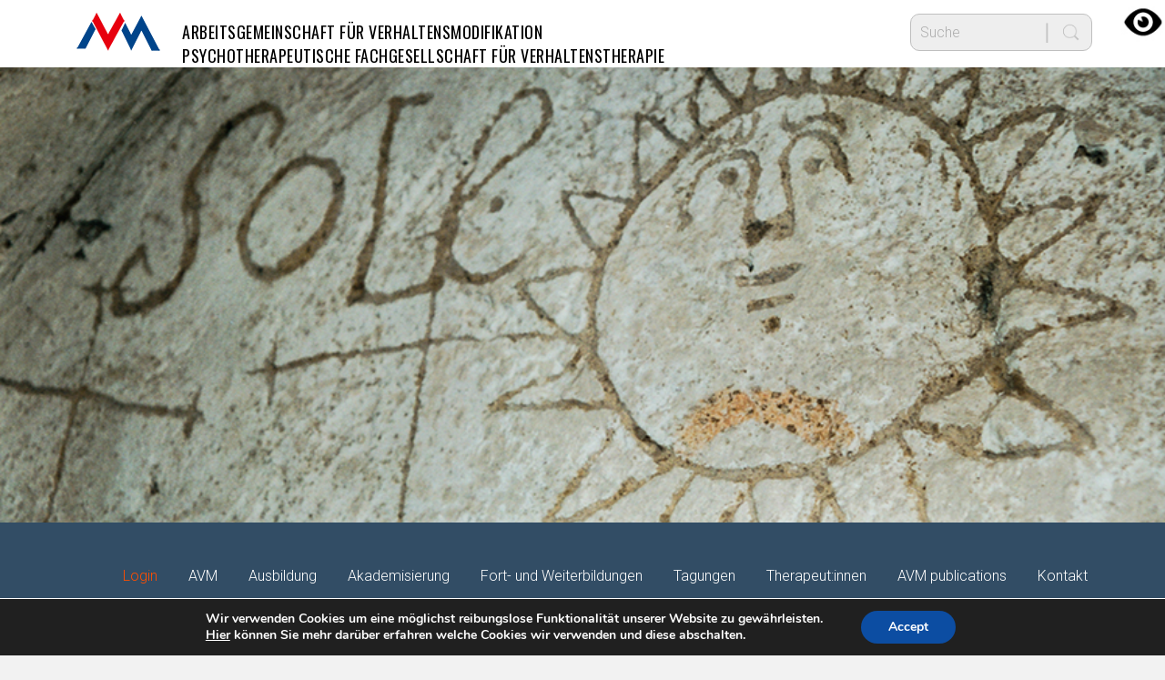

--- FILE ---
content_type: text/html; charset=UTF-8
request_url: https://institut-avm.at/buero-der-avm/6812-2/
body_size: 40416
content:
<!DOCTYPE html>
<html lang="de" id="html">
<head >
<meta charset="UTF-8" />
<meta name="viewport" content="width=device-width, initial-scale=1" />
<meta name="viewport" content="width=device-width, initial-scale=1.0" id="dynamik-viewport"/>
<meta name='robots' content='index, follow, max-image-preview:large, max-snippet:-1, max-video-preview:-1' />

	<!-- This site is optimized with the Yoast SEO plugin v20.3 - https://yoast.com/wordpress/plugins/seo/ -->
	<title>NEWS ZU SARS-COV-2 - AVM</title>
	<link rel="canonical" href="https://institut-avm.at/buero-der-avm/6812-2/" />
	<meta property="og:locale" content="de_DE" />
	<meta property="og:type" content="article" />
	<meta property="og:title" content="NEWS ZU SARS-COV-2 - AVM" />
	<meta property="og:url" content="https://institut-avm.at/buero-der-avm/6812-2/" />
	<meta property="og:site_name" content="AVM" />
	<meta property="article:publisher" content="https://www.facebook.com/verhaltenstherapie/?locale=de_DE" />
	<meta property="article:modified_time" content="2022-06-24T10:32:53+00:00" />
	<meta name="twitter:card" content="summary_large_image" />
	<script type="application/ld+json" class="yoast-schema-graph">{"@context":"https://schema.org","@graph":[{"@type":"WebPage","@id":"https://institut-avm.at/buero-der-avm/6812-2/","url":"https://institut-avm.at/buero-der-avm/6812-2/","name":"NEWS ZU SARS-COV-2 - AVM","isPartOf":{"@id":"https://institut-avm.at/#website"},"datePublished":"2020-03-18T12:12:14+00:00","dateModified":"2022-06-24T10:32:53+00:00","breadcrumb":{"@id":"https://institut-avm.at/buero-der-avm/6812-2/#breadcrumb"},"inLanguage":"de","potentialAction":[{"@type":"ReadAction","target":["https://institut-avm.at/buero-der-avm/6812-2/"]}]},{"@type":"BreadcrumbList","@id":"https://institut-avm.at/buero-der-avm/6812-2/#breadcrumb","itemListElement":[{"@type":"ListItem","position":1,"name":"Startseite","item":"https://institut-avm.at/"},{"@type":"ListItem","position":2,"name":"Service","item":"https://institut-avm.at/buero-der-avm/"},{"@type":"ListItem","position":3,"name":"NEWS ZU SARS-COV-2"}]},{"@type":"WebSite","@id":"https://institut-avm.at/#website","url":"https://institut-avm.at/","name":"institut-avm.at","description":"Institut für Verhaltenstherapie","publisher":{"@id":"https://institut-avm.at/#organization"},"potentialAction":[{"@type":"SearchAction","target":{"@type":"EntryPoint","urlTemplate":"https://institut-avm.at/?s={search_term_string}"},"query-input":"required name=search_term_string"}],"inLanguage":"de"},{"@type":"Organization","@id":"https://institut-avm.at/#organization","name":"Arbeitsgemeinschaft für Verhaltensmodifikation","url":"https://institut-avm.at/","logo":{"@type":"ImageObject","inLanguage":"de","@id":"https://institut-avm.at/#/schema/logo/image/","url":"https://institut-avm.at/wp-content/uploads/2026/01/wallpaper-avm.png","contentUrl":"https://institut-avm.at/wp-content/uploads/2026/01/wallpaper-avm.png","width":4966,"height":2794,"caption":"Arbeitsgemeinschaft für Verhaltensmodifikation"},"image":{"@id":"https://institut-avm.at/#/schema/logo/image/"},"sameAs":["https://www.facebook.com/verhaltenstherapie/?locale=de_DE","https://www.instagram.com/institut_avm/"]}]}</script>
	<!-- / Yoast SEO plugin. -->


<link rel='dns-prefetch' href='//maxcdn.bootstrapcdn.com' />
<link rel='dns-prefetch' href='//fonts.googleapis.com' />
<link rel="alternate" type="application/rss+xml" title="AVM &raquo; Feed" href="https://institut-avm.at/feed/" />
<link rel="alternate" type="application/rss+xml" title="AVM &raquo; Kommentar-Feed" href="https://institut-avm.at/comments/feed/" />
<link rel="alternate" type="text/calendar" title="AVM &raquo; iCal Feed" href="https://institut-avm.at/events/?ical=1" />
<script type="text/javascript">
window._wpemojiSettings = {"baseUrl":"https:\/\/s.w.org\/images\/core\/emoji\/14.0.0\/72x72\/","ext":".png","svgUrl":"https:\/\/s.w.org\/images\/core\/emoji\/14.0.0\/svg\/","svgExt":".svg","source":{"concatemoji":"https:\/\/institut-avm.at\/wp-includes\/js\/wp-emoji-release.min.js?ver=6.2.8"}};
/*! This file is auto-generated */
!function(e,a,t){var n,r,o,i=a.createElement("canvas"),p=i.getContext&&i.getContext("2d");function s(e,t){p.clearRect(0,0,i.width,i.height),p.fillText(e,0,0);e=i.toDataURL();return p.clearRect(0,0,i.width,i.height),p.fillText(t,0,0),e===i.toDataURL()}function c(e){var t=a.createElement("script");t.src=e,t.defer=t.type="text/javascript",a.getElementsByTagName("head")[0].appendChild(t)}for(o=Array("flag","emoji"),t.supports={everything:!0,everythingExceptFlag:!0},r=0;r<o.length;r++)t.supports[o[r]]=function(e){if(p&&p.fillText)switch(p.textBaseline="top",p.font="600 32px Arial",e){case"flag":return s("\ud83c\udff3\ufe0f\u200d\u26a7\ufe0f","\ud83c\udff3\ufe0f\u200b\u26a7\ufe0f")?!1:!s("\ud83c\uddfa\ud83c\uddf3","\ud83c\uddfa\u200b\ud83c\uddf3")&&!s("\ud83c\udff4\udb40\udc67\udb40\udc62\udb40\udc65\udb40\udc6e\udb40\udc67\udb40\udc7f","\ud83c\udff4\u200b\udb40\udc67\u200b\udb40\udc62\u200b\udb40\udc65\u200b\udb40\udc6e\u200b\udb40\udc67\u200b\udb40\udc7f");case"emoji":return!s("\ud83e\udef1\ud83c\udffb\u200d\ud83e\udef2\ud83c\udfff","\ud83e\udef1\ud83c\udffb\u200b\ud83e\udef2\ud83c\udfff")}return!1}(o[r]),t.supports.everything=t.supports.everything&&t.supports[o[r]],"flag"!==o[r]&&(t.supports.everythingExceptFlag=t.supports.everythingExceptFlag&&t.supports[o[r]]);t.supports.everythingExceptFlag=t.supports.everythingExceptFlag&&!t.supports.flag,t.DOMReady=!1,t.readyCallback=function(){t.DOMReady=!0},t.supports.everything||(n=function(){t.readyCallback()},a.addEventListener?(a.addEventListener("DOMContentLoaded",n,!1),e.addEventListener("load",n,!1)):(e.attachEvent("onload",n),a.attachEvent("onreadystatechange",function(){"complete"===a.readyState&&t.readyCallback()})),(e=t.source||{}).concatemoji?c(e.concatemoji):e.wpemoji&&e.twemoji&&(c(e.twemoji),c(e.wpemoji)))}(window,document,window._wpemojiSettings);
</script>
<style type="text/css">
img.wp-smiley,
img.emoji {
	display: inline !important;
	border: none !important;
	box-shadow: none !important;
	height: 1em !important;
	width: 1em !important;
	margin: 0 0.07em !important;
	vertical-align: -0.1em !important;
	background: none !important;
	padding: 0 !important;
}
</style>
	<link rel='stylesheet' id='dynamik_minified_stylesheet-css' href='https://institut-avm.at/wp-content/uploads/dynamik-gen/theme/dynamik-min.css?ver=1688123304' type='text/css' media='all' />
<link rel='stylesheet' id='font-awesome-css' href='//maxcdn.bootstrapcdn.com/font-awesome/4.7.0/css/font-awesome.min.css?ver=4.7.0' type='text/css' media='all' />
<link rel='stylesheet' id='wp-block-library-css' href='https://institut-avm.at/wp-includes/css/dist/block-library/style.min.css?ver=6.2.8' type='text/css' media='all' />
<link rel='stylesheet' id='classic-theme-styles-css' href='https://institut-avm.at/wp-includes/css/classic-themes.min.css?ver=6.2.8' type='text/css' media='all' />
<style id='global-styles-inline-css' type='text/css'>
body{--wp--preset--color--black: #000000;--wp--preset--color--cyan-bluish-gray: #abb8c3;--wp--preset--color--white: #ffffff;--wp--preset--color--pale-pink: #f78da7;--wp--preset--color--vivid-red: #cf2e2e;--wp--preset--color--luminous-vivid-orange: #ff6900;--wp--preset--color--luminous-vivid-amber: #fcb900;--wp--preset--color--light-green-cyan: #7bdcb5;--wp--preset--color--vivid-green-cyan: #00d084;--wp--preset--color--pale-cyan-blue: #8ed1fc;--wp--preset--color--vivid-cyan-blue: #0693e3;--wp--preset--color--vivid-purple: #9b51e0;--wp--preset--gradient--vivid-cyan-blue-to-vivid-purple: linear-gradient(135deg,rgba(6,147,227,1) 0%,rgb(155,81,224) 100%);--wp--preset--gradient--light-green-cyan-to-vivid-green-cyan: linear-gradient(135deg,rgb(122,220,180) 0%,rgb(0,208,130) 100%);--wp--preset--gradient--luminous-vivid-amber-to-luminous-vivid-orange: linear-gradient(135deg,rgba(252,185,0,1) 0%,rgba(255,105,0,1) 100%);--wp--preset--gradient--luminous-vivid-orange-to-vivid-red: linear-gradient(135deg,rgba(255,105,0,1) 0%,rgb(207,46,46) 100%);--wp--preset--gradient--very-light-gray-to-cyan-bluish-gray: linear-gradient(135deg,rgb(238,238,238) 0%,rgb(169,184,195) 100%);--wp--preset--gradient--cool-to-warm-spectrum: linear-gradient(135deg,rgb(74,234,220) 0%,rgb(151,120,209) 20%,rgb(207,42,186) 40%,rgb(238,44,130) 60%,rgb(251,105,98) 80%,rgb(254,248,76) 100%);--wp--preset--gradient--blush-light-purple: linear-gradient(135deg,rgb(255,206,236) 0%,rgb(152,150,240) 100%);--wp--preset--gradient--blush-bordeaux: linear-gradient(135deg,rgb(254,205,165) 0%,rgb(254,45,45) 50%,rgb(107,0,62) 100%);--wp--preset--gradient--luminous-dusk: linear-gradient(135deg,rgb(255,203,112) 0%,rgb(199,81,192) 50%,rgb(65,88,208) 100%);--wp--preset--gradient--pale-ocean: linear-gradient(135deg,rgb(255,245,203) 0%,rgb(182,227,212) 50%,rgb(51,167,181) 100%);--wp--preset--gradient--electric-grass: linear-gradient(135deg,rgb(202,248,128) 0%,rgb(113,206,126) 100%);--wp--preset--gradient--midnight: linear-gradient(135deg,rgb(2,3,129) 0%,rgb(40,116,252) 100%);--wp--preset--duotone--dark-grayscale: url('#wp-duotone-dark-grayscale');--wp--preset--duotone--grayscale: url('#wp-duotone-grayscale');--wp--preset--duotone--purple-yellow: url('#wp-duotone-purple-yellow');--wp--preset--duotone--blue-red: url('#wp-duotone-blue-red');--wp--preset--duotone--midnight: url('#wp-duotone-midnight');--wp--preset--duotone--magenta-yellow: url('#wp-duotone-magenta-yellow');--wp--preset--duotone--purple-green: url('#wp-duotone-purple-green');--wp--preset--duotone--blue-orange: url('#wp-duotone-blue-orange');--wp--preset--font-size--small: 13px;--wp--preset--font-size--medium: 20px;--wp--preset--font-size--large: 36px;--wp--preset--font-size--x-large: 42px;--wp--preset--spacing--20: 0.44rem;--wp--preset--spacing--30: 0.67rem;--wp--preset--spacing--40: 1rem;--wp--preset--spacing--50: 1.5rem;--wp--preset--spacing--60: 2.25rem;--wp--preset--spacing--70: 3.38rem;--wp--preset--spacing--80: 5.06rem;--wp--preset--shadow--natural: 6px 6px 9px rgba(0, 0, 0, 0.2);--wp--preset--shadow--deep: 12px 12px 50px rgba(0, 0, 0, 0.4);--wp--preset--shadow--sharp: 6px 6px 0px rgba(0, 0, 0, 0.2);--wp--preset--shadow--outlined: 6px 6px 0px -3px rgba(255, 255, 255, 1), 6px 6px rgba(0, 0, 0, 1);--wp--preset--shadow--crisp: 6px 6px 0px rgba(0, 0, 0, 1);}:where(.is-layout-flex){gap: 0.5em;}body .is-layout-flow > .alignleft{float: left;margin-inline-start: 0;margin-inline-end: 2em;}body .is-layout-flow > .alignright{float: right;margin-inline-start: 2em;margin-inline-end: 0;}body .is-layout-flow > .aligncenter{margin-left: auto !important;margin-right: auto !important;}body .is-layout-constrained > .alignleft{float: left;margin-inline-start: 0;margin-inline-end: 2em;}body .is-layout-constrained > .alignright{float: right;margin-inline-start: 2em;margin-inline-end: 0;}body .is-layout-constrained > .aligncenter{margin-left: auto !important;margin-right: auto !important;}body .is-layout-constrained > :where(:not(.alignleft):not(.alignright):not(.alignfull)){max-width: var(--wp--style--global--content-size);margin-left: auto !important;margin-right: auto !important;}body .is-layout-constrained > .alignwide{max-width: var(--wp--style--global--wide-size);}body .is-layout-flex{display: flex;}body .is-layout-flex{flex-wrap: wrap;align-items: center;}body .is-layout-flex > *{margin: 0;}:where(.wp-block-columns.is-layout-flex){gap: 2em;}.has-black-color{color: var(--wp--preset--color--black) !important;}.has-cyan-bluish-gray-color{color: var(--wp--preset--color--cyan-bluish-gray) !important;}.has-white-color{color: var(--wp--preset--color--white) !important;}.has-pale-pink-color{color: var(--wp--preset--color--pale-pink) !important;}.has-vivid-red-color{color: var(--wp--preset--color--vivid-red) !important;}.has-luminous-vivid-orange-color{color: var(--wp--preset--color--luminous-vivid-orange) !important;}.has-luminous-vivid-amber-color{color: var(--wp--preset--color--luminous-vivid-amber) !important;}.has-light-green-cyan-color{color: var(--wp--preset--color--light-green-cyan) !important;}.has-vivid-green-cyan-color{color: var(--wp--preset--color--vivid-green-cyan) !important;}.has-pale-cyan-blue-color{color: var(--wp--preset--color--pale-cyan-blue) !important;}.has-vivid-cyan-blue-color{color: var(--wp--preset--color--vivid-cyan-blue) !important;}.has-vivid-purple-color{color: var(--wp--preset--color--vivid-purple) !important;}.has-black-background-color{background-color: var(--wp--preset--color--black) !important;}.has-cyan-bluish-gray-background-color{background-color: var(--wp--preset--color--cyan-bluish-gray) !important;}.has-white-background-color{background-color: var(--wp--preset--color--white) !important;}.has-pale-pink-background-color{background-color: var(--wp--preset--color--pale-pink) !important;}.has-vivid-red-background-color{background-color: var(--wp--preset--color--vivid-red) !important;}.has-luminous-vivid-orange-background-color{background-color: var(--wp--preset--color--luminous-vivid-orange) !important;}.has-luminous-vivid-amber-background-color{background-color: var(--wp--preset--color--luminous-vivid-amber) !important;}.has-light-green-cyan-background-color{background-color: var(--wp--preset--color--light-green-cyan) !important;}.has-vivid-green-cyan-background-color{background-color: var(--wp--preset--color--vivid-green-cyan) !important;}.has-pale-cyan-blue-background-color{background-color: var(--wp--preset--color--pale-cyan-blue) !important;}.has-vivid-cyan-blue-background-color{background-color: var(--wp--preset--color--vivid-cyan-blue) !important;}.has-vivid-purple-background-color{background-color: var(--wp--preset--color--vivid-purple) !important;}.has-black-border-color{border-color: var(--wp--preset--color--black) !important;}.has-cyan-bluish-gray-border-color{border-color: var(--wp--preset--color--cyan-bluish-gray) !important;}.has-white-border-color{border-color: var(--wp--preset--color--white) !important;}.has-pale-pink-border-color{border-color: var(--wp--preset--color--pale-pink) !important;}.has-vivid-red-border-color{border-color: var(--wp--preset--color--vivid-red) !important;}.has-luminous-vivid-orange-border-color{border-color: var(--wp--preset--color--luminous-vivid-orange) !important;}.has-luminous-vivid-amber-border-color{border-color: var(--wp--preset--color--luminous-vivid-amber) !important;}.has-light-green-cyan-border-color{border-color: var(--wp--preset--color--light-green-cyan) !important;}.has-vivid-green-cyan-border-color{border-color: var(--wp--preset--color--vivid-green-cyan) !important;}.has-pale-cyan-blue-border-color{border-color: var(--wp--preset--color--pale-cyan-blue) !important;}.has-vivid-cyan-blue-border-color{border-color: var(--wp--preset--color--vivid-cyan-blue) !important;}.has-vivid-purple-border-color{border-color: var(--wp--preset--color--vivid-purple) !important;}.has-vivid-cyan-blue-to-vivid-purple-gradient-background{background: var(--wp--preset--gradient--vivid-cyan-blue-to-vivid-purple) !important;}.has-light-green-cyan-to-vivid-green-cyan-gradient-background{background: var(--wp--preset--gradient--light-green-cyan-to-vivid-green-cyan) !important;}.has-luminous-vivid-amber-to-luminous-vivid-orange-gradient-background{background: var(--wp--preset--gradient--luminous-vivid-amber-to-luminous-vivid-orange) !important;}.has-luminous-vivid-orange-to-vivid-red-gradient-background{background: var(--wp--preset--gradient--luminous-vivid-orange-to-vivid-red) !important;}.has-very-light-gray-to-cyan-bluish-gray-gradient-background{background: var(--wp--preset--gradient--very-light-gray-to-cyan-bluish-gray) !important;}.has-cool-to-warm-spectrum-gradient-background{background: var(--wp--preset--gradient--cool-to-warm-spectrum) !important;}.has-blush-light-purple-gradient-background{background: var(--wp--preset--gradient--blush-light-purple) !important;}.has-blush-bordeaux-gradient-background{background: var(--wp--preset--gradient--blush-bordeaux) !important;}.has-luminous-dusk-gradient-background{background: var(--wp--preset--gradient--luminous-dusk) !important;}.has-pale-ocean-gradient-background{background: var(--wp--preset--gradient--pale-ocean) !important;}.has-electric-grass-gradient-background{background: var(--wp--preset--gradient--electric-grass) !important;}.has-midnight-gradient-background{background: var(--wp--preset--gradient--midnight) !important;}.has-small-font-size{font-size: var(--wp--preset--font-size--small) !important;}.has-medium-font-size{font-size: var(--wp--preset--font-size--medium) !important;}.has-large-font-size{font-size: var(--wp--preset--font-size--large) !important;}.has-x-large-font-size{font-size: var(--wp--preset--font-size--x-large) !important;}
.wp-block-navigation a:where(:not(.wp-element-button)){color: inherit;}
:where(.wp-block-columns.is-layout-flex){gap: 2em;}
.wp-block-pullquote{font-size: 1.5em;line-height: 1.6;}
</style>
<link rel='stylesheet' id='arve-main-css' href='https://institut-avm.at/wp-content/plugins/advanced-responsive-video-embedder/build/main.css?ver=70807f607880d07700da' type='text/css' media='all' />
<link rel='stylesheet' id='style_login_widget-css' href='https://institut-avm.at/wp-content/plugins/login-sidebar-widget/css/style_login_widget.css?ver=6.2.8' type='text/css' media='all' />
<link rel='stylesheet' id='wpah-front-styles-css' href='https://institut-avm.at/wp-content/plugins/wp-accessibility-helper/assets/css/wp-accessibility-helper.min.css?ver=0.5.9.4' type='text/css' media='all' />
<link rel='stylesheet' id='wp-pagenavi-css' href='https://institut-avm.at/wp-content/plugins/wp-pagenavi/pagenavi-css.css?ver=2.70' type='text/css' media='all' />
<link rel='stylesheet' id='search-filter-plugin-styles-css' href='https://institut-avm.at/wp-content/plugins/search-filter-pro/public/assets/css/search-filter.min.css?ver=2.5.10' type='text/css' media='all' />
<link rel='stylesheet' id='dynamik_enqueued_google_fonts-css' href='//fonts.googleapis.com/css?family=Neuton%3A200%2C300%2C400%2C400i%2C700%2C800%7COswald%3A200%2C300%2C400%2C500%2C600%2C700%7CRoboto%3A100%2C100i%2C300%2C300i%2C400%2C400i%2C500%2C500i%2C700%2C700i%2C900%2C900i&#038;display=auto&#038;ver=2.6.9.9' type='text/css' media='all' />
<link rel='stylesheet' id='simple-social-icons-font-css' href='https://institut-avm.at/wp-content/plugins/simple-social-icons/css/style.css?ver=3.0.2' type='text/css' media='all' />
<link rel='stylesheet' id='fancybox-css' href='https://institut-avm.at/wp-content/plugins/easy-fancybox/fancybox/1.5.4/jquery.fancybox.css?ver=1768973207' type='text/css' media='screen' />
<link rel='stylesheet' id='tablepress-default-css' href='https://institut-avm.at/wp-content/plugins/tablepress/css/build/default.css?ver=2.1' type='text/css' media='all' />
<link rel='stylesheet' id='moove_gdpr_frontend-css' href='https://institut-avm.at/wp-content/plugins/gdpr-cookie-compliance/dist/styles/gdpr-main.css?ver=4.10.6' type='text/css' media='all' />
<style id='moove_gdpr_frontend-inline-css' type='text/css'>
#moove_gdpr_cookie_modal,#moove_gdpr_cookie_info_bar,.gdpr_cookie_settings_shortcode_content{font-family:Nunito,sans-serif}#moove_gdpr_save_popup_settings_button{background-color:#373737;color:#fff}#moove_gdpr_save_popup_settings_button:hover{background-color:#000}#moove_gdpr_cookie_info_bar .moove-gdpr-info-bar-container .moove-gdpr-info-bar-content a.mgbutton,#moove_gdpr_cookie_info_bar .moove-gdpr-info-bar-container .moove-gdpr-info-bar-content button.mgbutton{background-color:#0C4DA2}#moove_gdpr_cookie_modal .moove-gdpr-modal-content .moove-gdpr-modal-footer-content .moove-gdpr-button-holder a.mgbutton,#moove_gdpr_cookie_modal .moove-gdpr-modal-content .moove-gdpr-modal-footer-content .moove-gdpr-button-holder button.mgbutton,.gdpr_cookie_settings_shortcode_content .gdpr-shr-button.button-green{background-color:#0C4DA2;border-color:#0C4DA2}#moove_gdpr_cookie_modal .moove-gdpr-modal-content .moove-gdpr-modal-footer-content .moove-gdpr-button-holder a.mgbutton:hover,#moove_gdpr_cookie_modal .moove-gdpr-modal-content .moove-gdpr-modal-footer-content .moove-gdpr-button-holder button.mgbutton:hover,.gdpr_cookie_settings_shortcode_content .gdpr-shr-button.button-green:hover{background-color:#fff;color:#0C4DA2}#moove_gdpr_cookie_modal .moove-gdpr-modal-content .moove-gdpr-modal-close i,#moove_gdpr_cookie_modal .moove-gdpr-modal-content .moove-gdpr-modal-close span.gdpr-icon{background-color:#0C4DA2;border:1px solid #0C4DA2}#moove_gdpr_cookie_info_bar span.change-settings-button.focus-g,#moove_gdpr_cookie_info_bar span.change-settings-button:focus{-webkit-box-shadow:0 0 1px 3px #0C4DA2;-moz-box-shadow:0 0 1px 3px #0C4DA2;box-shadow:0 0 1px 3px #0C4DA2}#moove_gdpr_cookie_modal .moove-gdpr-modal-content .moove-gdpr-modal-close i:hover,#moove_gdpr_cookie_modal .moove-gdpr-modal-content .moove-gdpr-modal-close span.gdpr-icon:hover,#moove_gdpr_cookie_info_bar span[data-href]>u.change-settings-button{color:#0C4DA2}#moove_gdpr_cookie_modal .moove-gdpr-modal-content .moove-gdpr-modal-left-content #moove-gdpr-menu li.menu-item-selected a span.gdpr-icon,#moove_gdpr_cookie_modal .moove-gdpr-modal-content .moove-gdpr-modal-left-content #moove-gdpr-menu li.menu-item-selected button span.gdpr-icon{color:inherit}#moove_gdpr_cookie_modal .moove-gdpr-modal-content .moove-gdpr-modal-left-content #moove-gdpr-menu li a span.gdpr-icon,#moove_gdpr_cookie_modal .moove-gdpr-modal-content .moove-gdpr-modal-left-content #moove-gdpr-menu li button span.gdpr-icon{color:inherit}#moove_gdpr_cookie_modal .gdpr-acc-link{line-height:0;font-size:0;color:transparent;position:absolute}#moove_gdpr_cookie_modal .moove-gdpr-modal-content .moove-gdpr-modal-close:hover i,#moove_gdpr_cookie_modal .moove-gdpr-modal-content .moove-gdpr-modal-left-content #moove-gdpr-menu li a,#moove_gdpr_cookie_modal .moove-gdpr-modal-content .moove-gdpr-modal-left-content #moove-gdpr-menu li button,#moove_gdpr_cookie_modal .moove-gdpr-modal-content .moove-gdpr-modal-left-content #moove-gdpr-menu li button i,#moove_gdpr_cookie_modal .moove-gdpr-modal-content .moove-gdpr-modal-left-content #moove-gdpr-menu li a i,#moove_gdpr_cookie_modal .moove-gdpr-modal-content .moove-gdpr-tab-main .moove-gdpr-tab-main-content a:hover,#moove_gdpr_cookie_info_bar.moove-gdpr-dark-scheme .moove-gdpr-info-bar-container .moove-gdpr-info-bar-content a.mgbutton:hover,#moove_gdpr_cookie_info_bar.moove-gdpr-dark-scheme .moove-gdpr-info-bar-container .moove-gdpr-info-bar-content button.mgbutton:hover,#moove_gdpr_cookie_info_bar.moove-gdpr-dark-scheme .moove-gdpr-info-bar-container .moove-gdpr-info-bar-content a:hover,#moove_gdpr_cookie_info_bar.moove-gdpr-dark-scheme .moove-gdpr-info-bar-container .moove-gdpr-info-bar-content button:hover,#moove_gdpr_cookie_info_bar.moove-gdpr-dark-scheme .moove-gdpr-info-bar-container .moove-gdpr-info-bar-content span.change-settings-button:hover,#moove_gdpr_cookie_info_bar.moove-gdpr-dark-scheme .moove-gdpr-info-bar-container .moove-gdpr-info-bar-content u.change-settings-button:hover,#moove_gdpr_cookie_info_bar span[data-href]>u.change-settings-button,#moove_gdpr_cookie_info_bar.moove-gdpr-dark-scheme .moove-gdpr-info-bar-container .moove-gdpr-info-bar-content a.mgbutton.focus-g,#moove_gdpr_cookie_info_bar.moove-gdpr-dark-scheme .moove-gdpr-info-bar-container .moove-gdpr-info-bar-content button.mgbutton.focus-g,#moove_gdpr_cookie_info_bar.moove-gdpr-dark-scheme .moove-gdpr-info-bar-container .moove-gdpr-info-bar-content a.focus-g,#moove_gdpr_cookie_info_bar.moove-gdpr-dark-scheme .moove-gdpr-info-bar-container .moove-gdpr-info-bar-content button.focus-g,#moove_gdpr_cookie_info_bar.moove-gdpr-dark-scheme .moove-gdpr-info-bar-container .moove-gdpr-info-bar-content a.mgbutton:focus,#moove_gdpr_cookie_info_bar.moove-gdpr-dark-scheme .moove-gdpr-info-bar-container .moove-gdpr-info-bar-content button.mgbutton:focus,#moove_gdpr_cookie_info_bar.moove-gdpr-dark-scheme .moove-gdpr-info-bar-container .moove-gdpr-info-bar-content a:focus,#moove_gdpr_cookie_info_bar.moove-gdpr-dark-scheme .moove-gdpr-info-bar-container .moove-gdpr-info-bar-content button:focus,#moove_gdpr_cookie_info_bar.moove-gdpr-dark-scheme .moove-gdpr-info-bar-container .moove-gdpr-info-bar-content span.change-settings-button.focus-g,span.change-settings-button:focus,#moove_gdpr_cookie_info_bar.moove-gdpr-dark-scheme .moove-gdpr-info-bar-container .moove-gdpr-info-bar-content u.change-settings-button.focus-g,#moove_gdpr_cookie_info_bar.moove-gdpr-dark-scheme .moove-gdpr-info-bar-container .moove-gdpr-info-bar-content u.change-settings-button:focus{color:#0C4DA2}#moove_gdpr_cookie_modal.gdpr_lightbox-hide{display:none}
</style>
<script async="async" type='text/javascript' src='https://institut-avm.at/wp-content/plugins/advanced-responsive-video-embedder/build/main.js?ver=70807f607880d07700da' id='arve-main-js'></script>
<script type='text/javascript' src='https://institut-avm.at/wp-includes/js/jquery/jquery.min.js?ver=3.6.4' id='jquery-core-js'></script>
<script type='text/javascript' src='https://institut-avm.at/wp-includes/js/jquery/jquery-migrate.min.js?ver=3.4.0' id='jquery-migrate-js'></script>
<script type='text/javascript' src='https://institut-avm.at/wp-content/plugins/login-sidebar-widget/js/jquery.validate.min.js?ver=6.2.8' id='jquery.validate.min-js'></script>
<script type='text/javascript' src='https://institut-avm.at/wp-content/plugins/login-sidebar-widget/js/additional-methods.js?ver=6.2.8' id='additional-methods-js'></script>
<script type='text/javascript' id='search-filter-plugin-build-js-extra'>
/* <![CDATA[ */
var SF_LDATA = {"ajax_url":"https:\/\/institut-avm.at\/wp-admin\/admin-ajax.php","home_url":"https:\/\/institut-avm.at\/","extensions":[]};
/* ]]> */
</script>
<script type='text/javascript' src='https://institut-avm.at/wp-content/plugins/search-filter-pro/public/assets/js/search-filter-build.min.js?ver=2.5.10' id='search-filter-plugin-build-js'></script>
<script type='text/javascript' src='https://institut-avm.at/wp-content/plugins/search-filter-pro/public/assets/js/chosen.jquery.min.js?ver=2.5.10' id='search-filter-plugin-chosen-js'></script>
<link rel="https://api.w.org/" href="https://institut-avm.at/wp-json/" /><link rel="alternate" type="application/json" href="https://institut-avm.at/wp-json/wp/v2/pages/6812" /><link rel="EditURI" type="application/rsd+xml" title="RSD" href="https://institut-avm.at/xmlrpc.php?rsd" />
<link rel="wlwmanifest" type="application/wlwmanifest+xml" href="https://institut-avm.at/wp-includes/wlwmanifest.xml" />
<meta name="generator" content="WordPress 6.2.8" />
<link rel='shortlink' href='https://institut-avm.at/?p=6812' />
<link rel="alternate" type="application/json+oembed" href="https://institut-avm.at/wp-json/oembed/1.0/embed?url=https%3A%2F%2Finstitut-avm.at%2Fbuero-der-avm%2F6812-2%2F" />
<link rel="alternate" type="text/xml+oembed" href="https://institut-avm.at/wp-json/oembed/1.0/embed?url=https%3A%2F%2Finstitut-avm.at%2Fbuero-der-avm%2F6812-2%2F&#038;format=xml" />
<style></style><meta name="tec-api-version" content="v1"><meta name="tec-api-origin" content="https://institut-avm.at"><link rel="alternate" href="https://institut-avm.at/wp-json/tribe/events/v1/" /><link rel="pingback" href="https://institut-avm.at/xmlrpc.php" />
<script type="text/javascript">
var dynamik_sf_enabled = true;
var dynamik_reveal_sub_pages = true;
var media_query_mobile_width = 479;
</script>
<link rel='stylesheet' href='https://institut-avm.at/wp-content/uploads/dynamik-gen/theme/flexslider/flexslider.css' type='text/css' media='all' />
<script type='text/javascript' src='https://institut-avm.at/wp-content/uploads/dynamik-gen/theme/flexslider/jquery.flexslider.js'></script>
<script type='text/javascript'>
jQuery(document).ready(function ($) {
	$( ".breadcrumb" ).wrapInner( "<div class='breadcrumb-inner'></div>");
});
</script>
	<style type="text/css">.recentcomments a{display:inline !important;padding:0 !important;margin:0 !important;}</style><style>.simplemap img{max-width:none !important;padding:0 !important;margin:0 !important;}.staticmap,.staticmap img{max-width:100% !important;height:auto !important;}.simplemap .simplemap-content{display:none;}</style>
<script>var google_map_api_key = "AIzaSyAIzxggLSod_W4QfXvsO05nsA_Id1fdZRo";</script><link rel="icon" href="https://institut-avm.at/wp-content/uploads/2018/10/cropped-avm_favicon-32x32.png" sizes="32x32" />
<link rel="icon" href="https://institut-avm.at/wp-content/uploads/2018/10/cropped-avm_favicon-192x192.png" sizes="192x192" />
<link rel="apple-touch-icon" href="https://institut-avm.at/wp-content/uploads/2018/10/cropped-avm_favicon-180x180.png" />
<meta name="msapplication-TileImage" content="https://institut-avm.at/wp-content/uploads/2018/10/cropped-avm_favicon-270x270.png" />
</head>
<body data-rsssl=1 class="page-template page-template-page-builder page-template-page-builder-php page page-id-6812 page-child parent-pageid-136 chrome osx wp-accessibility-helper accessibility-contrast_mode_on wah_fstype_rem accessibility-underline-setup accessibility-location-right tribe-no-js page-template-dynamik-gen header-image full-width-content genesis-breadcrumbs-visible mac feature-top-outside site-fluid override dynamik-page-builder"><svg xmlns="http://www.w3.org/2000/svg" viewBox="0 0 0 0" width="0" height="0" focusable="false" role="none" style="visibility: hidden; position: absolute; left: -9999px; overflow: hidden;" ><defs><filter id="wp-duotone-dark-grayscale"><feColorMatrix color-interpolation-filters="sRGB" type="matrix" values=" .299 .587 .114 0 0 .299 .587 .114 0 0 .299 .587 .114 0 0 .299 .587 .114 0 0 " /><feComponentTransfer color-interpolation-filters="sRGB" ><feFuncR type="table" tableValues="0 0.49803921568627" /><feFuncG type="table" tableValues="0 0.49803921568627" /><feFuncB type="table" tableValues="0 0.49803921568627" /><feFuncA type="table" tableValues="1 1" /></feComponentTransfer><feComposite in2="SourceGraphic" operator="in" /></filter></defs></svg><svg xmlns="http://www.w3.org/2000/svg" viewBox="0 0 0 0" width="0" height="0" focusable="false" role="none" style="visibility: hidden; position: absolute; left: -9999px; overflow: hidden;" ><defs><filter id="wp-duotone-grayscale"><feColorMatrix color-interpolation-filters="sRGB" type="matrix" values=" .299 .587 .114 0 0 .299 .587 .114 0 0 .299 .587 .114 0 0 .299 .587 .114 0 0 " /><feComponentTransfer color-interpolation-filters="sRGB" ><feFuncR type="table" tableValues="0 1" /><feFuncG type="table" tableValues="0 1" /><feFuncB type="table" tableValues="0 1" /><feFuncA type="table" tableValues="1 1" /></feComponentTransfer><feComposite in2="SourceGraphic" operator="in" /></filter></defs></svg><svg xmlns="http://www.w3.org/2000/svg" viewBox="0 0 0 0" width="0" height="0" focusable="false" role="none" style="visibility: hidden; position: absolute; left: -9999px; overflow: hidden;" ><defs><filter id="wp-duotone-purple-yellow"><feColorMatrix color-interpolation-filters="sRGB" type="matrix" values=" .299 .587 .114 0 0 .299 .587 .114 0 0 .299 .587 .114 0 0 .299 .587 .114 0 0 " /><feComponentTransfer color-interpolation-filters="sRGB" ><feFuncR type="table" tableValues="0.54901960784314 0.98823529411765" /><feFuncG type="table" tableValues="0 1" /><feFuncB type="table" tableValues="0.71764705882353 0.25490196078431" /><feFuncA type="table" tableValues="1 1" /></feComponentTransfer><feComposite in2="SourceGraphic" operator="in" /></filter></defs></svg><svg xmlns="http://www.w3.org/2000/svg" viewBox="0 0 0 0" width="0" height="0" focusable="false" role="none" style="visibility: hidden; position: absolute; left: -9999px; overflow: hidden;" ><defs><filter id="wp-duotone-blue-red"><feColorMatrix color-interpolation-filters="sRGB" type="matrix" values=" .299 .587 .114 0 0 .299 .587 .114 0 0 .299 .587 .114 0 0 .299 .587 .114 0 0 " /><feComponentTransfer color-interpolation-filters="sRGB" ><feFuncR type="table" tableValues="0 1" /><feFuncG type="table" tableValues="0 0.27843137254902" /><feFuncB type="table" tableValues="0.5921568627451 0.27843137254902" /><feFuncA type="table" tableValues="1 1" /></feComponentTransfer><feComposite in2="SourceGraphic" operator="in" /></filter></defs></svg><svg xmlns="http://www.w3.org/2000/svg" viewBox="0 0 0 0" width="0" height="0" focusable="false" role="none" style="visibility: hidden; position: absolute; left: -9999px; overflow: hidden;" ><defs><filter id="wp-duotone-midnight"><feColorMatrix color-interpolation-filters="sRGB" type="matrix" values=" .299 .587 .114 0 0 .299 .587 .114 0 0 .299 .587 .114 0 0 .299 .587 .114 0 0 " /><feComponentTransfer color-interpolation-filters="sRGB" ><feFuncR type="table" tableValues="0 0" /><feFuncG type="table" tableValues="0 0.64705882352941" /><feFuncB type="table" tableValues="0 1" /><feFuncA type="table" tableValues="1 1" /></feComponentTransfer><feComposite in2="SourceGraphic" operator="in" /></filter></defs></svg><svg xmlns="http://www.w3.org/2000/svg" viewBox="0 0 0 0" width="0" height="0" focusable="false" role="none" style="visibility: hidden; position: absolute; left: -9999px; overflow: hidden;" ><defs><filter id="wp-duotone-magenta-yellow"><feColorMatrix color-interpolation-filters="sRGB" type="matrix" values=" .299 .587 .114 0 0 .299 .587 .114 0 0 .299 .587 .114 0 0 .299 .587 .114 0 0 " /><feComponentTransfer color-interpolation-filters="sRGB" ><feFuncR type="table" tableValues="0.78039215686275 1" /><feFuncG type="table" tableValues="0 0.94901960784314" /><feFuncB type="table" tableValues="0.35294117647059 0.47058823529412" /><feFuncA type="table" tableValues="1 1" /></feComponentTransfer><feComposite in2="SourceGraphic" operator="in" /></filter></defs></svg><svg xmlns="http://www.w3.org/2000/svg" viewBox="0 0 0 0" width="0" height="0" focusable="false" role="none" style="visibility: hidden; position: absolute; left: -9999px; overflow: hidden;" ><defs><filter id="wp-duotone-purple-green"><feColorMatrix color-interpolation-filters="sRGB" type="matrix" values=" .299 .587 .114 0 0 .299 .587 .114 0 0 .299 .587 .114 0 0 .299 .587 .114 0 0 " /><feComponentTransfer color-interpolation-filters="sRGB" ><feFuncR type="table" tableValues="0.65098039215686 0.40392156862745" /><feFuncG type="table" tableValues="0 1" /><feFuncB type="table" tableValues="0.44705882352941 0.4" /><feFuncA type="table" tableValues="1 1" /></feComponentTransfer><feComposite in2="SourceGraphic" operator="in" /></filter></defs></svg><svg xmlns="http://www.w3.org/2000/svg" viewBox="0 0 0 0" width="0" height="0" focusable="false" role="none" style="visibility: hidden; position: absolute; left: -9999px; overflow: hidden;" ><defs><filter id="wp-duotone-blue-orange"><feColorMatrix color-interpolation-filters="sRGB" type="matrix" values=" .299 .587 .114 0 0 .299 .587 .114 0 0 .299 .587 .114 0 0 .299 .587 .114 0 0 " /><feComponentTransfer color-interpolation-filters="sRGB" ><feFuncR type="table" tableValues="0.098039215686275 1" /><feFuncG type="table" tableValues="0 0.66274509803922" /><feFuncB type="table" tableValues="0.84705882352941 0.41960784313725" /><feFuncA type="table" tableValues="1 1" /></feComponentTransfer><feComposite in2="SourceGraphic" operator="in" /></filter></defs></svg><div class="site-container"><header class="site-header"><div class="wrap"><div class="title-area"><p class="site-title"><a href="https://institut-avm.at/">AVM</a></p><p class="site-description">Institut für Verhaltenstherapie</p></div><div class="widget-area header-widget-area"><section id="text-3" class="widget-odd widget-first widget-1 centered-text widget widget_text"><div class="widget-wrap">			<div class="textwidget"><p>Arbeitsgemeinschaft für Verhaltensmodifikation<br />
Psychotherapeutische Fachgesellschaft für Verhaltenstherapie</p>
</div>
		</div></section>
<section id="search-3" class="widget-even widget-last widget-2 widget widget_search"><div class="widget-wrap"><form class="search-form" method="get" action="https://institut-avm.at/" role="search"><input class="search-form-input" type="search" name="s" id="searchform-1" placeholder="Suche"><input class="search-form-submit" type="submit" value="Search"><meta content="https://institut-avm.at/?s={s}"></form></div></section>
</div></div></header>	<div class="responsive-primary-menu-container">
			<h3 class="mobile-primary-toggle">Navigation</h3>
	<div class="responsive-menu-icon">
		<span class="responsive-icon-bar"></span>
		<span class="responsive-icon-bar"></span>
		<span class="responsive-icon-bar"></span>
	</div>
  	</div>
	<div class="static-header-banner" style="background-image: url(https://institut-avm.at/wp-content/uploads/2020/03/sonne.jpg);"></div>
	<nav class="nav-primary" aria-label="Main"><div class="wrap"><ul id="menu-main-menu" class="menu genesis-nav-menu menu-primary js-superfish"><li id="menu-item-3939" class="menu-item menu-item-type-post_type menu-item-object-page menu-item-has-children menu-item-3939"><a href="https://institut-avm.at/login/"><span ><a style="color: #ff4e00;">Login</a></span></a>
<ul class="sub-menu">
	<li id="menu-item-8554" class="menu-item menu-item-type-post_type menu-item-object-page menu-item-has-children menu-item-8554"><a href="https://institut-avm.at/login/login-fuer-mitglieder/"><span >LOGIN für MITGLIEDER</span></a>
	<ul class="sub-menu">
		<li id="menu-item-7835" class="menu-item menu-item-type-post_type menu-item-object-page menu-item-7835"><a href="https://institut-avm.at/login/ausbildung-in-verhaltenstherapie/"><span >AUSBILDUNG in VERHALTENSTHERAPIE</span></a></li>
		<li id="menu-item-8562" class="menu-item menu-item-type-post_type menu-item-object-page menu-item-8562"><a href="https://institut-avm.at/login/studienbuch/"><span >STUDIENBUCH</span></a></li>
		<li id="menu-item-7840" class="menu-item menu-item-type-post_type menu-item-object-page menu-item-7840"><a href="https://institut-avm.at/login/mitgliedschaft/"><span >MITGLIEDSCHAFT</span></a></li>
		<li id="menu-item-11745" class="menu-item menu-item-type-post_type menu-item-object-page menu-item-11745"><a href="https://institut-avm.at/login/newsletter-der-avm/"><span >NEWSLETTER DER AVM</span></a></li>
		<li id="menu-item-2406" class="menu-item menu-item-type-post_type menu-item-object-page menu-item-2406"><a href="https://institut-avm.at/login/tagungsprogramme/"><span >Wissenschaftliche TAGUNGEN</span></a></li>
		<li id="menu-item-7756" class="menu-item menu-item-type-post_type menu-item-object-page menu-item-7756"><a href="https://institut-avm.at/login/lehrtherapeutinnen-der-avm/"><span >LEHRTHERAPEUT*INNEN</span></a></li>
	</ul>
</li>
	<li id="menu-item-3244" class="menu-item menu-item-type-post_type menu-item-object-page menu-item-3244"><a href="https://institut-avm.at/login/lehrtherapeutinnen/"><span >Login für Lehrtherapeut:innen</span></a></li>
</ul>
</li>
<li id="menu-item-139" class="menu-item menu-item-type-post_type menu-item-object-page menu-item-has-children menu-item-139"><a href="https://institut-avm.at/avm/"><span >AVM</span></a>
<ul class="sub-menu">
	<li id="menu-item-207" class="menu-item menu-item-type-post_type menu-item-object-page menu-item-has-children menu-item-207"><a href="https://institut-avm.at/avm/verein/"><span >Verein</span></a>
	<ul class="sub-menu">
		<li id="menu-item-13516" class="menu-item menu-item-type-post_type menu-item-object-page menu-item-13516"><a href="https://institut-avm.at/avm/verein/arbeitsgemeinschaft-fuer-verhaltensmodifikation/"><span >Arbeitsgemeinschaft für Verhaltensmodifikation</span></a></li>
		<li id="menu-item-3092" class="menu-item menu-item-type-post_type menu-item-object-page menu-item-3092"><a href="https://institut-avm.at/avm/verein/leitbild-der-avm/"><span >Leitbild der AVM</span></a></li>
		<li id="menu-item-209" class="menu-item menu-item-type-post_type menu-item-object-page menu-item-209"><a href="https://institut-avm.at/avm/verein/gremien/"><span >Die Gremien der AVM</span></a></li>
		<li id="menu-item-208" class="menu-item menu-item-type-post_type menu-item-object-page menu-item-208"><a href="https://institut-avm.at/avm/verein/zweck-und-aufgaben-der-avm/"><span >Zweck und Aufgaben der AVM</span></a></li>
	</ul>
</li>
	<li id="menu-item-3184" class="menu-item menu-item-type-post_type menu-item-object-page menu-item-3184"><a href="https://institut-avm.at/institut-fuer-verhaltenstherapie/"><span >Institut für Verhaltenstherapie, gemeinn. GmbH</span></a></li>
	<li id="menu-item-9780" class="menu-item menu-item-type-custom menu-item-object-custom menu-item-9780"><a href="https://institut-avm.at/event/"><span >Veranstaltungskalender</span></a></li>
	<li id="menu-item-203" class="menu-item menu-item-type-post_type menu-item-object-page menu-item-has-children menu-item-203"><a href="https://institut-avm.at/avm/news/"><span >News</span></a>
	<ul class="sub-menu">
		<li id="menu-item-11403" class="menu-item menu-item-type-post_type menu-item-object-page menu-item-11403"><a href="https://institut-avm.at/avm/news/veranstaltungskalender/"><span >Veranstaltungstipps</span></a></li>
	</ul>
</li>
</ul>
</li>
<li id="menu-item-138" class="menu-item menu-item-type-post_type menu-item-object-page menu-item-has-children menu-item-138"><a href="https://institut-avm.at/ausbildung/"><span >Ausbildung</span></a>
<ul class="sub-menu">
	<li id="menu-item-948" class="menu-item menu-item-type-post_type menu-item-object-page menu-item-has-children menu-item-948"><a href="https://institut-avm.at/ausbildung/verhaltenstherapeutisches-fachspezifikum/"><span >Verhaltenstherapeutisches FACHSPEZIFIKUM</span></a>
	<ul class="sub-menu">
		<li id="menu-item-237" class="menu-item menu-item-type-post_type menu-item-object-page menu-item-237"><a href="https://institut-avm.at/ausbildung/verhaltenstherapeutisches-fachspezifikum/allgemeine-informationen/"><span >Allgemeine INFORMATIONEN</span></a></li>
		<li id="menu-item-593" class="menu-item menu-item-type-post_type menu-item-object-page menu-item-593"><a href="https://institut-avm.at/ausbildung/arbeitskreise/"><span >Regionale ARBEITSKREISE</span></a></li>
		<li id="menu-item-238" class="menu-item menu-item-type-post_type menu-item-object-page menu-item-238"><a href="https://institut-avm.at/ausbildung/verhaltenstherapeutisches-fachspezifikum/termine/"><span >TERMINE der Lehrgänge</span></a></li>
		<li id="menu-item-6205" class="menu-item menu-item-type-post_type menu-item-object-page menu-item-6205"><a href="https://institut-avm.at/ausbildung/verhaltenstherapeutisches-fachspezifikum/6202-2/"><span >AUSBILDUNGSLEHRGÄNGE in Verhaltenstherapie</span></a></li>
		<li id="menu-item-8364" class="menu-item menu-item-type-post_type menu-item-object-page menu-item-8364"><a href="https://institut-avm.at/ausbildung/therapeutinnen-in-ausbildung-unter-supervision/"><span >PSYCHOTHERAPEUT:INNEN in AUSBILDUNG unter SUPERVISION (AVM)</span></a></li>
	</ul>
</li>
	<li id="menu-item-9267" class="menu-item menu-item-type-post_type menu-item-object-page menu-item-9267"><a href="https://institut-avm.at/ausbildung/arbeitsgruppe-wissenschaft-der-avm/"><span >Arbeitsgruppe WISSENSCHAFT der AVM</span></a></li>
	<li id="menu-item-5315" class="menu-item menu-item-type-post_type menu-item-object-page menu-item-5315"><a href="https://institut-avm.at/ausbildung/aufnahmeworkshop-fuer-das-fachspezifikum-in-verhaltenstherapie/"><span >AUFNAHMEWORKSHOP für das Fachspezifikum in Verhaltenstherapie</span></a></li>
	<li id="menu-item-242" class="menu-item menu-item-type-post_type menu-item-object-page menu-item-242"><a href="https://institut-avm.at/ausbildung/gruppenselbsterfahrung/"><span >GRUPPENSELBSTERFAHRUNG in Verhaltenstherapie</span></a></li>
	<li id="menu-item-5275" class="menu-item menu-item-type-post_type menu-item-object-page menu-item-5275"><a href="https://institut-avm.at/ausbildung/lehrpersonal-der-avm/"><span >LEHRPERSONAL der AVM</span></a></li>
</ul>
</li>
<li id="menu-item-10513" class="menu-item menu-item-type-post_type menu-item-object-page menu-item-10513"><a href="https://institut-avm.at/ausbildung/akademisierung__kooperationen/"><span >Akademisierung</span></a></li>
<li id="menu-item-2609" class="menu-item menu-item-type-post_type menu-item-object-page menu-item-has-children menu-item-2609"><a href="https://institut-avm.at/weiterbildungen/"><span >Fort- und Weiterbildungen</span></a>
<ul class="sub-menu">
	<li id="menu-item-15127" class="menu-item menu-item-type-post_type menu-item-object-page menu-item-15127"><a href="https://institut-avm.at/weiterbildungen/acceptance-and-commitment-therapy-act-2/"><span >LET’S ACT! __ AKZEPTANZ- UND COMMITMENT-THERAPIE</span></a></li>
	<li id="menu-item-7145" class="menu-item menu-item-type-post_type menu-item-object-page menu-item-has-children menu-item-7145"><a href="https://institut-avm.at/weiterbildungen/schematherapeutische-angebote/"><span >SCHEMATHERAPEUTISCHE ANGEBOTE</span></a>
	<ul class="sub-menu">
		<li id="menu-item-14477" class="menu-item menu-item-type-post_type menu-item-object-page menu-item-14477"><a href="https://institut-avm.at/weiterbildungen/basiscurriculum-in-schematherapie_16/"><span >BASISCURRICULUM IN SCHEMATHERAPIE_16</span></a></li>
		<li id="menu-item-13722" class="menu-item menu-item-type-post_type menu-item-object-page menu-item-13722"><a href="https://institut-avm.at/yvonne-reusch_koerpertherapie/"><span >Yvonne Reusch_Körpertherapie_2026___ausgebucht</span></a></li>
	</ul>
</li>
	<li id="menu-item-13942" class="menu-item menu-item-type-post_type menu-item-object-page menu-item-13942"><a href="https://institut-avm.at/weiterbildungen/fortbildung-in-ego-state-therapie/"><span >Fortbildung in EGO-STATE-THERAPIE</span></a></li>
	<li id="menu-item-15135" class="menu-item menu-item-type-post_type menu-item-object-page menu-item-15135"><a href="https://institut-avm.at/weiterbildungen/icd-11-im-therapeutischen-alltag/"><span >ICD-11 im therapeutischen Alltag</span></a></li>
	<li id="menu-item-247" class="menu-item menu-item-type-post_type menu-item-object-page menu-item-247"><a href="https://institut-avm.at/weiterbildungen/sexualtherapie/"><span >Weiterbildung in Verhaltenstherapie bei SEXUELLEN STÖRUNGEN__ONLINE</span></a></li>
	<li id="menu-item-245" class="menu-item menu-item-type-post_type menu-item-object-page menu-item-245"><a href="https://institut-avm.at/weiterbildungen/saeuglinge-kinder-jugend/"><span >Verhaltenstherapie bei SÄUGLINGEN, KINDERN und JUGENDLICHEN</span></a></li>
	<li id="menu-item-248" class="menu-item menu-item-type-post_type menu-item-object-page menu-item-248"><a href="https://institut-avm.at/weiterbildungen/vt-fur-psychotherapeutinnen/"><span >Weiterbildung in Verhaltenstherapie für PSYCHOTHERAPEUT:INNEN</span></a></li>
</ul>
</li>
<li id="menu-item-14138" class="menu-item menu-item-type-post_type menu-item-object-page menu-item-has-children menu-item-14138"><a href="https://institut-avm.at/wissenschaftliche-tagungen/"><span >Tagungen</span></a>
<ul class="sub-menu">
	<li id="menu-item-11478" class="menu-item menu-item-type-post_type menu-item-object-page menu-item-11478"><a href="https://institut-avm.at/wissenschaftliche-tagungen/28-wissenschaftliche-tagung-der-avm/"><span >28. wissenschaftliche Tagung_Psychotherapie im Wandel: Herausforderungen, Visionen und Zukunftsperspektiven im 21. Jahrhundert_St. Georgen am Längsee</span></a></li>
</ul>
</li>
<li id="menu-item-143" class="menu-item menu-item-type-post_type menu-item-object-page menu-item-has-children menu-item-143"><a href="https://institut-avm.at/therapeutinnen/"><span >Therapeut:innen</span></a>
<ul class="sub-menu">
	<li id="menu-item-6498" class="menu-item menu-item-type-post_type menu-item-object-page menu-item-6498"><a href="https://institut-avm.at/therapeutinnen/therapeutinnendatenbank-der-avm/"><span >Therapeut*innendatenbank der AVM</span></a></li>
	<li id="menu-item-5732" class="menu-item menu-item-type-post_type menu-item-object-page menu-item-5732"><a href="https://institut-avm.at/therapeutinnen/liste-der-saeuglings-kinder-und-jugendpsychotherapeutinnen-der-avm/"><span >Säuglings-, Kinder- und Jugendlichenpsychotherapeut:innen der AVM</span></a></li>
	<li id="menu-item-5829" class="menu-item menu-item-type-post_type menu-item-object-page menu-item-5829"><a href="https://institut-avm.at/weiterbildungen/schematherapeutische-angebote/zertifizierte-schematherapeutinnen-der-avm/"><span >ISST-zertifizierte Schematherapeut:innen der AVM</span></a></li>
	<li id="menu-item-5059" class="menu-item menu-item-type-post_type menu-item-object-page menu-item-5059"><a href="https://institut-avm.at/weiterbildungen/schematherapeutische-angebote/liste-von-therapeutinnen-mit-schematherapeutischem-schwerpunkt/"><span >Absolvent:innen des Basiscurriculums in Schematherapie der AVM</span></a></li>
</ul>
</li>
<li id="menu-item-11801" class="menu-item menu-item-type-post_type menu-item-object-page menu-item-has-children menu-item-11801"><a href="https://institut-avm.at/avm-publications-2/"><span >AVM publications</span></a>
<ul class="sub-menu">
	<li id="menu-item-7109" class="menu-item menu-item-type-post_type menu-item-object-page menu-item-7109"><a href="https://institut-avm.at/avm-publications/allgemeine-informationen/"><span >Allgemeine Informationen</span></a></li>
	<li id="menu-item-7112" class="menu-item menu-item-type-post_type menu-item-object-page menu-item-7112"><a href="https://institut-avm.at/avm-publications/wissenschaftliche-beitraege/"><span >Wissenschaftliche Beiträge</span></a></li>
	<li id="menu-item-7111" class="menu-item menu-item-type-post_type menu-item-object-page menu-item-7111"><a href="https://institut-avm.at/avm-publications/erfahrungsberichte-best-practice-berichte/"><span >Erfahrungsberichte / Best-Practice-Berichte</span></a></li>
	<li id="menu-item-7110" class="menu-item menu-item-type-post_type menu-item-object-page menu-item-7110"><a href="https://institut-avm.at/avm-publications/positionspapiere-literaturarbeiten-reviews/"><span >Positionspapiere / Literaturarbeiten / Reviews</span></a></li>
	<li id="menu-item-8170" class="menu-item menu-item-type-post_type menu-item-object-page menu-item-8170"><a href="https://institut-avm.at/avm-publications/informationen-und-unterlagen-zur-verhaltenstherapie/"><span >Informationen und Unterlagen zur Verhaltenstherapie</span></a></li>
	<li id="menu-item-8171" class="menu-item menu-item-type-post_type menu-item-object-page menu-item-8171"><a href="https://institut-avm.at/avm-publications/praesentationen/"><span >Präsentationen</span></a></li>
	<li id="menu-item-7326" class="menu-item menu-item-type-post_type menu-item-object-page menu-item-7326"><a href="https://institut-avm.at/buero-der-avm/buchveroeffentlichungen/"><span >PUBLIKATIONEN</span></a></li>
</ul>
</li>
<li id="menu-item-142" class="menu-item menu-item-type-post_type menu-item-object-page current-page-ancestor menu-item-has-children menu-item-142"><a href="https://institut-avm.at/buero-der-avm/"><span >Kontakt</span></a>
<ul class="sub-menu">
	<li id="menu-item-9755" class="menu-item menu-item-type-post_type menu-item-object-page menu-item-9755"><a href="https://institut-avm.at/buero-der-avm-2/kontakt/"><span >BÜRO DER AVM</span></a></li>
	<li id="menu-item-1118" class="menu-item menu-item-type-post_type menu-item-object-page menu-item-1118"><a href="https://institut-avm.at/buero-der-avm/kooperationen-und-links/"><span >KOOPERATIONEN UND LINKS</span></a></li>
	<li id="menu-item-11756" class="menu-item menu-item-type-post_type menu-item-object-page menu-item-has-children menu-item-11756"><a href="https://institut-avm.at/buero-der-avm/kooperationen-und-links/links-newsletter/"><span >LINKS NEWSLETTER</span></a>
	<ul class="sub-menu">
		<li id="menu-item-12445" class="menu-item menu-item-type-post_type menu-item-object-page menu-item-12445"><a href="https://institut-avm.at/buero-der-avm/12442-2/"><span >DATENBANK_Bilder</span></a></li>
	</ul>
</li>
</ul>
</li>
</ul></div></nav><div class="breadcrumb"><!-- Breadcrumb NavXT 7.2.0 -->
<span property="itemListElement" typeof="ListItem"><a property="item" typeof="WebPage" title="Go to AVM." href="https://institut-avm.at" class="home"><span property="name"><img src="/wp-content/uploads/2018/04/home.png" width="18" /></span></a><meta property="position" content="1"></span><span property="itemListElement" typeof="ListItem"><a property="item" typeof="WebPage" title="Go to Service." href="https://institut-avm.at/buero-der-avm/" class="post post-page"><span property="name">Service</span></a><meta property="position" content="2"></span><span property="itemListElement" typeof="ListItem"><span property="name">NEWS ZU SARS-COV-2</span><meta property="position" content="3"></span></div><div class="accordion-section">
	<div class="container-wrap">

																										<div id="accordion-1" class="accordion no-js">
					<h3 role="button" id="accordion-1-t1" class="accordion-title js-accordion-controller" aria-controls="accordion-1-c1" aria-expanded="false" tabindex="0">
				BUNDESMINISTERIUM (BMSGPK)___Update vom 10. Jun i 2022 			</h3>
		
		<div id="accordion-1-c1" class="accordion-content" aria-hidden="true">
			<p><a href="https://institut-avm.at/wp-content/uploads/2022/06/erledigung-ohne-personliche-adressierung.pdf">Erledigung_(ohne_persönliche_Adressierung)</a></p>
		</div>

		
					<h3 role="button" id="accordion-1-t2" class="accordion-title js-accordion-controller" aria-controls="accordion-1-c2" aria-expanded="false" tabindex="0">
				BUNDESMINISTERIUM (BMSGPK)___Verordnung gültig ab dem 2. Dezember 2021			</h3>
		
		<div id="accordion-1-c2" class="accordion-content" aria-hidden="true">
			<p><a href="https://institut-avm.at/wp-content/uploads/2021/12/2021-0826338-1-a-ausgang-02122021-avm-5020salzburg.pdf">2021-0.826.338-1-A_-_Ausgang_02.12.2021_AVM-5020Salzburg</a></p>
		</div>

		
					<h3 role="button" id="accordion-1-t3" class="accordion-title js-accordion-controller" aria-controls="accordion-1-c3" aria-expanded="false" tabindex="0">
				BUNDESMINISTERIUM (BMSGPK)___Verordnung gültig ab dem 8. November 2021			</h3>
		
		<div id="accordion-1-c3" class="accordion-content" aria-hidden="true">
			<p><a href="https://institut-avm.at/wp-content/uploads/2021/11/20211107-coronavirus-aktuelle-massnahmen-faq-zu-den-stufen-2-3-und-4-2.pdf">20211107_Coronavirus_Aktuelle_Maßnahmen_FAQ_zu_den_Stufen_2_3_und_4 (2)</a></p>
		</div>

		
					<h3 role="button" id="accordion-1-t4" class="accordion-title js-accordion-controller" aria-controls="accordion-1-c4" aria-expanded="false" tabindex="0">
				Aktuelle Maßnahmen Niederösterreich___Stand: 14. September 2021			</h3>
		
		<div id="accordion-1-c4" class="accordion-content" aria-hidden="true">
			<p>Information zur 23. wissenschaftlichen Tagung der AVM / aktuell für Niederösterreich geltende Maßnahmen: <img decoding="async" loading="lazy" class="aligncenter size-large wp-image-8677" src="https://institut-avm.at/wp-content/uploads/2021/09/20210914-massnahmen-ubersicht-5-761x1024.png" alt="" width="761" height="1024" srcset="https://institut-avm.at/wp-content/uploads/2021/09/20210914-massnahmen-ubersicht-5-761x1024.png 761w, https://institut-avm.at/wp-content/uploads/2021/09/20210914-massnahmen-ubersicht-5-223x300.png 223w, https://institut-avm.at/wp-content/uploads/2021/09/20210914-massnahmen-ubersicht-5-768x1034.png 768w, https://institut-avm.at/wp-content/uploads/2021/09/20210914-massnahmen-ubersicht-5.png 951w" sizes="(max-width: 761px) 100vw, 761px" /></p>
		</div>

		
					<h3 role="button" id="accordion-1-t5" class="accordion-title js-accordion-controller" aria-controls="accordion-1-c5" aria-expanded="false" tabindex="0">
				27. Verordnung, 21. Jänner 2021			</h3>
		
		<div id="accordion-1-c5" class="accordion-content" aria-hidden="true">
			<p><a href="https://www.ris.bka.gv.at/Dokumente/BgblAuth/BGBLA_2021_II_27/BGBLA_2021_II_27.html" target="_blank" rel="noopener">https://www.ris.bka.gv.at/Dokumente/BgblAuth/BGBLA_2021_II_27/BGBLA_2021_II_27.html</a></p>
		</div>

		
					<h3 role="button" id="accordion-1-t6" class="accordion-title js-accordion-controller" aria-controls="accordion-1-c6" aria-expanded="false" tabindex="0">
				IMPFPLAN__Stand Jänner 2021			</h3>
		
		<div id="accordion-1-c6" class="accordion-content" aria-hidden="true">
			<p><a href="https://institut-avm.at/wp-content/uploads/2021/01/corona-schutzimpfung-durchfucc88hrung-organisation.pdf">Corona-Schutzimpfung Durchführung &amp; Organisation</a></p>
		</div>

		
					<h3 role="button" id="accordion-1-t7" class="accordion-title js-accordion-controller" aria-controls="accordion-1-c7" aria-expanded="false" tabindex="0">
				32. Rundschreiben__1. Dezember 2020			</h3>
		
		<div id="accordion-1-c7" class="accordion-content" aria-hidden="true">
			<p><a href="https://institut-avm.at/wp-content/uploads/2020/12/erledigung_ohne_persocc88nliche_adressierung.pdf">Erledigung_(ohne_persönliche_Adressierung)</a></p>
		</div>

		
					<h3 role="button" id="accordion-1-t8" class="accordion-title js-accordion-controller" aria-controls="accordion-1-c8" aria-expanded="false" tabindex="0">
				Bundesministerium (BMSGPK)___UPDATE November 2020			</h3>
		
		<div id="accordion-1-c8" class="accordion-content" aria-hidden="true">
			<p><a href="https://institut-avm.at/wp-content/uploads/2020/11/covid-19-schutzmassnahmenverordnung_faqs.pdf">Covid-19-Schutzmaßnahmenverordnung_FAQs</a></p>
		</div>

		
					<h3 role="button" id="accordion-1-t9" class="accordion-title js-accordion-controller" aria-controls="accordion-1-c9" aria-expanded="false" tabindex="0">
				Bundesministerium (BMSGPK)___UPDATE 16. JUNI 2020			</h3>
		
		<div id="accordion-1-c9" class="accordion-content" aria-hidden="true">
			<p><img decoding="async" loading="lazy" class="aligncenter size-full wp-image-7318" src="https://institut-avm.at/wp-content/uploads/2020/06/image001.jpg" alt="" width="185" height="147" /></p>
<p><a href="https://institut-avm.at/wp-content/uploads/2020/06/handlungsempfehlung_fucc88r_niedergelassene_nichtacc88rztliche_gesundheitsberufe_29-04-2020.pdf">Handlungsempfehlung_für_niedergelassene_nichtärztliche_Gesundheitsberufe_29.04.2020</a></p>
<p><a href="https://institut-avm.at/wp-content/uploads/2020/06/erledigung_ohne_persocc88nliche_adressierung.pdf">Erledigung_(ohne_persönliche_Adressierung)</a></p>
		</div>

		
					<h3 role="button" id="accordion-1-t10" class="accordion-title js-accordion-controller" aria-controls="accordion-1-c10" aria-expanded="false" tabindex="0">
				BUNDESMINISTERIUM (BMSGPK)___STAND 5. MAI 2020			</h3>
		
		<div id="accordion-1-c10" class="accordion-content" aria-hidden="true">
			<p><a href="https://institut-avm.at/wp-content/uploads/2020/05/erledigung_ohne_persocc88nliche_adressierung.pdf">Erledigung_(ohne_persönliche_Adressierung)</a></p>
<p><a href="https://institut-avm.at/wp-content/uploads/2020/05/bmsgk-handlungsempfehlung-niedergelassene-nichtaerztliche-gesundheitsberufe-2020-04-29.pdf">BMSGK-Handlungsempfehlung-niedergelassene-nichtaerztliche-Gesundheitsberufe-2020-04-29</a></p>
<p><a href="https://institut-avm.at/wp-content/uploads/2020/05/bgbla2020ii197.pdf">BGBLA2020II197</a></p>
		</div>

		
					<h3 role="button" id="accordion-1-t11" class="accordion-title js-accordion-controller" aria-controls="accordion-1-c11" aria-expanded="false" tabindex="0">
				BUNDESMINISTERIUM (BMSGPK)___MÄRZ 2020			</h3>
		
		<div id="accordion-1-c11" class="accordion-content" aria-hidden="true">
			<div>Sehr geehrte Aus-, Fort- und Weiterbildungsteilnehmer*innen, sehr geehrte Referent*innen!</div>
<div class="">
<p>Da für uns die Sicherheit und Gesundheit von Ihnen oberste Priorität hat, nehmen wir die Entwicklung rund um das sogenannte Coronavirus (=SARS-CoV-2) natürlich sehr ernst.</p>
<p>Da aufgrund der momentanen Situation leider zur erwarten ist, dass die Infektionszahlen exponentiell und zunächst damit stark ansteigen werden, sind aus medizinischer Sicht unbedingt zum jetzigen Zeitpunkt Maßnahmen notwendig, insbesondere um Riskogruppen zu schützen und die weitere Verbreitung des sogenannten Coronavirus möglichst einzudämmen.</p>
<p>Es geht uns dabei nicht um übertriebene Angst oder den Versuch, das Aufrechterhalten von Normalität einzuschränken, sondern um einen Beitrag, um die derzeitige Situation mit der Virusverbreitung bestmöglich verlaufen und vorübergehen zu lassen.</p>
<p><strong>In diesem Sinne sagen wir alle Veranstaltungen unserer Aus-, Fort- und Weiterbildungen vorerst bis nach Ostern (=14. April 2020) ab … better safe than sorry.</strong></p>
<p>Wir werden die Situation im Lauf der kommenden Wochen evaluieren und Sie umgehend über neue Entwicklungen informieren bzw. Entsprechende Informationen im News-Bereich unserer Homepage platzieren.</p>
<p>Herzlichen Dank für Ihr Verständnis</p>
<p>Wenn Sie sich für zukünftige Aus-, Fort- und Weiterbildungen bzw. für die Tagung samt den Prä- und Postworkshops anmelden wollen, ist dies auf unserer Homepage selbstverständlich unverändert möglich.</p>
<p>Beachten Sie bitte unbedingt folgende Schutzmaßnahmen des <strong>Bundesministeriums für Soziales, Gesundheit, Pflege und Konsumentenschutz</strong> (BMSGPK).</p>
<p><strong>SCHUTZMASSNAHMEN GEGEN EINE ERKRANKUNG MIT DEM CORONAVIRUS (COVID-19)</strong></p>
<ul>
<li>WASCHEN SIE IHRE HÄNDE HÄUFIG! Reinigen Sie Ihre Hände regelmäßig und gründlich mit einer Seife oder einem Desinfektionsmittel.</li>
<li>HALTEN SIE DISTANZ! Halten Sie einen Abstand von mindestens einem Meter zwischen sich und allen anderen Personen, die husten oder niesen, ein.</li>
<li>BERÜHREN SIE NICHT AUGEN, NASE UND MUND! Hände können Viren aufnehmen und das Virus im Gesicht übertragen!</li>
<li>ACHTEN SIE AUF ATEMHYGIENE! Halten Sie beim Husten oder Niesen Mund und Nase mit gebeugtem Ellbogen oder einem Taschentuch bedeckt und entsorgen Sie dieses sofort.</li>
</ul>
<p>Wenn Sie Symptome aufweisen oder befürchten erkrankt zu sein, bleiben Sie zu Hause und wählen Sie bitte 1450!</p>
<p>Mit kollegialen Grüßen</p>
<p>Ihr Team von der AVM</p>
<p>Informationen (auch zum Downloaden) auf der Seite des <strong>BMSGPK</strong>: <a href="https://www.sozialministerium.at/Informationen-zum-Coronavirus/Neuartiges-Coronavirus-(2019-nCov).html">https://www.sozialministerium.at/Informationen-zum-Coronavirus/Neuartiges-Coronavirus-(2019-nCov).html</a></p>
<p>Informationen vom <strong>ÖBVP</strong>: <a href="https://www.psychotherapie.at/psychotherapeutinnen/corona-virus-informationen-psychotherapeutinnen" target="_blank" rel="noopener">https://www.psychotherapie.at/psychotherapeutinnen/corona-virus-informationen-psychotherapeutinnen</a></p>
<p><a href="https://institut-avm.at/wp-content/uploads/2020/03/beilage_a__schutzmassnahmen_corona.pdf">Beilage_A__Schutzmaßnahmen_Corona</a></p>
<p><a href="https://institut-avm.at/wp-content/uploads/2020/03/oebvp-muster-aushang-pth-praxis-corona-2020-03-10.pdf">OEBVP-Muster-Aushang-Pth-Praxis-Corona-2020-03-10</a></p>
</div>
		</div>

		
					<h3 role="button" id="accordion-1-t12" class="accordion-title js-accordion-controller" aria-controls="accordion-1-c12" aria-expanded="false" tabindex="0">
				THEMA SOZIALVERSICHERUNG			</h3>
		
		<div id="accordion-1-c12" class="accordion-content" aria-hidden="true">
			<p><u>Corona-Maßnahmen der ÖGK in Bezug auf Zahlungserleichterung  für Sozialversicherungsbeiträge:</u></p>
<p>Wenn Sie die Sozialversicherungsbeiträge aus Liquiditätsgründen für die Monate März und April nicht entrichten können, werden diese Beiträge von der ÖGK automatisch gestundet.</p>
<p>Sollte die ÖGK die Beiträge mittels Bankeinzug einziehen, bitte nehmen Sie Kontakt mit Ihrer Bank auf, dass der Einzug nicht durchgeführt wird.</p>
<p><em>(Bitte beachten Sie: Angaben ohne Gewähr!)</em></p>
		</div>

		</div>	</div>
</div>
<div class="accordion-section">
	<div class="container-wrap">

																																										<div id="accordion-2" class="accordion no-js">
					<h3 role="button" id="accordion-2-t1" class="accordion-title js-accordion-controller" aria-controls="accordion-2-c1" aria-expanded="false" tabindex="0">
				Information vom ÖBVP___Stand: 2. Dezember 2021			</h3>
		
		<div id="accordion-2-c1" class="accordion-content" aria-hidden="true">
			<p><a href="https://institut-avm.at/wp-content/uploads/2021/12/coronavirus-oebvp-covid-19-regelungen-v12-2021-12-02.pdf">Coronavirus-OEBVP-COVID-19-Regelungen-V12-2021-12-02</a></p>
		</div>

		
					<h3 role="button" id="accordion-2-t2" class="accordion-title js-accordion-controller" aria-controls="accordion-2-c2" aria-expanded="false" tabindex="0">
				Information vom ÖBVP___Stand: 22. November 2021			</h3>
		
		<div id="accordion-2-c2" class="accordion-content" aria-hidden="true">
			<p><a href="https://institut-avm.at/wp-content/uploads/2021/11/coronavirus-oebvp-covid-19-regelungen-v11-2021-11-22.pdf">Coronavirus-OEBVP-COVID-19-Regelungen-V11-2021-11-22</a></p>
		</div>

		
					<h3 role="button" id="accordion-2-t3" class="accordion-title js-accordion-controller" aria-controls="accordion-2-c3" aria-expanded="false" tabindex="0">
				Information vom ÖBVP___Stand: 15. November 2021			</h3>
		
		<div id="accordion-2-c3" class="accordion-content" aria-hidden="true">
			<p><a href="https://institut-avm.at/wp-content/uploads/2021/11/coronavirus-oebvp-ueberblick-covid-19-regelungen-v10-2021-11-15.pdf">Coronavirus-OEBVP-Ueberblick-COVID-19-Regelungen-V10-2021-11-15</a></p>
		</div>

		
					<h3 role="button" id="accordion-2-t4" class="accordion-title js-accordion-controller" aria-controls="accordion-2-c4" aria-expanded="false" tabindex="0">
				Information vom ÖBVP___Stand: 9. November 2021			</h3>
		
		<div id="accordion-2-c4" class="accordion-content" aria-hidden="true">
			<p><a href="https://institut-avm.at/wp-content/uploads/2021/11/coronavirus-oebvp-ueberblick-covid-19-regelungen-v9-2021-11-09.pdf">Coronavirus-OEBVP-Ueberblick-COVID-19-Regelungen-V9-2021-11-09</a></p>
		</div>

		
					<h3 role="button" id="accordion-2-t5" class="accordion-title js-accordion-controller" aria-controls="accordion-2-c5" aria-expanded="false" tabindex="0">
				Information vom BÖP___Stand: 22. September 2021			</h3>
		
		<div id="accordion-2-c5" class="accordion-content" aria-hidden="true">
			<table width="600">
<tbody>
<tr>
<td width="598">Die COVID-19 Schutzmaßnahmen wurden wieder adaptiert. In einigen Bereichen ist nun anstatt des MNS wieder eine FFP2-Maske vorgeschrieben. Zudem gibt es teilweise unterschiedliche Regelungen für geimpfte/genesene und getestete Personen. Wir geben Ihnen hier einen kurzen Überblick über die aktuell geltenden Regelungen.</p>
<p><strong>Für Gesundheitsdienstleistungen gilt:</strong></p>
<ul>
<li>Klinische PsychologInnen / GesundheitspsychologInnen / PsychotherapeutInnen tragen einen <strong>MNS</strong> <u>und</u> erbringen einen <strong>3-G-Nachweis</strong>. Wenn der 3-G-Nachweis durch einen Test erbracht wird, ist dieser alle 7 Tage zu erneuern. An den Tagen, an denen die Gültigkeit bereits abgelaufen ist, wird eine FFP2-Maske getragen.</li>
<li>KlientInnen müssen <strong>keinen 3-G-Nachweis</strong> erbringen, tragen aber eine<strong>FFP2-Maske</strong>. Ausnahme: Wenn das Abnehmen der Maske aus therapeutischen Gründen <strong>notwendig</strong> ist.</li>
</ul>
<p><strong>Bei sonstigen Dienstleistungen (KEINE Gesundheitsdienstleistungen) gilt:</strong></p>
<ul>
<li>Im Hinblick auf die Verwendung von <strong><u>Masken</u></strong> gilt (unabhängig davon, ob die DL körpernah ist oder nicht):o <strong>DienstleisterInnen</strong> erbringen entweder einen 3-G-Nachweis <u>oder </u>tragen<br />
eine FFP2-Maske<br />
o <strong>Geimpfte/genesene KundInnen</strong> tragen keine Maske (ACHTUNG für<br />
WIEN gilt: &#8211; Geimpfte/genesene KundInnen tragen einen <strong>MNS</strong>)<br />
o <strong>KundInnen</strong>, die keinen 3-G-Nachweis erbringen oder lediglich getestet<br />
sind, tragen eine <strong>FFP2-Maske</strong></li>
</ul>
<ul>
<li>Körpernahe Dienstleistungen: KundInnen benötigen einen 3-G-Nachweis</li>
</ul>
<p><strong>Für Zusammenkünfte/Veranstaltungen (etwa Seminare, Workshops) gilt:</strong></p>
<ul>
<li>Es muss keine Maske getragen werden, wenn <strong>alle anwesenden Personen</strong>einen <strong>3-G-Nachweis</strong> erbringen.</li>
<li>Veranstaltungen mit mehr als 25 Personen dürfen<u> <strong>nur</strong></u><strong> stattfinden</strong>, wenn <strong>alle</strong>anwesenden Personen einen <strong>3-G-Nachweis</strong> erbringen.</li>
<li>ACHTUNG für WIEN gilt<u> zusätzlich</u>:<br />
&#8211;&gt; Einrichtungen zu beruflichen Aus- und Fortbildungszwecken: Die Vortragenden erbringen einen 3-G-Nachweis oder tragen eine FFP2-Maske (somit nur bei Veranstaltungen mit bis zu 25 Personen relevant, da bei mehr TeilnehmerInnen 3-G-Pflicht für alle besteht)</li>
</ul>
<p><strong>Gültigkeitsdauer negativer Tests als 3-G-Nachweis:</strong></p>
<ul>
<li>Molekularbiologischer Test &#8211; zB <strong>PCR</strong> &#8211; einer befugten Stelle (hierzu zählt auch „Alles gurgelt“): <strong>72h</strong> (ACHTUNG in WIEN: <strong>48h</strong>)</li>
<li>Antigen-Test einer befugten Stelle (z.B. Teststraße): <strong>24h</strong></li>
<li>Registrierter Selbsttest: <strong>24h</strong> &#8211; ACHTUNG in WIEN nicht gültig</li>
<li>Zur Gültigkeit von Tests bei Kindern siehe nächster Punkt</li>
</ul>
<p>Für <strong>Kinder</strong> gilt:</p>
<ul>
<li>Maske – sofern sie im jeweiligen Bereich vorgeschrieben ist:</li>
</ul>
<p>o Bis zum vollendeten 6. Lj.: keine Maske<br />
o Ab 6 bis zum vollendeten 14. Lj.: MNS<br />
o Ab 14: FFP2-Maske.</p>
<ul>
<li>3-G-Nachweis – sofern er im jeweiligen Bereich vorgeschrieben ist:</li>
</ul>
<p>o   Bis zum vollendeten 12. Lj. muss kein 3-G-Nachweis erbracht werden.<br />
o   Achtung für WIEN gilt:<br />
&#8211; Kinder sind nur bis zum vollendeten 6. Lj. von der 3-G-Nachweis-<br />
Pflicht befreit.<br />
&#8211; Ab dem <strong>6. </strong>bis zum vollendeten <strong>12. Lj</strong>. sind PCR-Tests <strong>72h</strong> und<br />
Antigen-Tests <strong>48h</strong> gültig.</p>
<p>Ausführliche Informationen zu den aktuell geltenden Maßnahmen finden Sie wie immer auf der <a href="http://boep.at/track/link.php?click=1366-2-25914">BÖP-Website</a>.</p>
<p>&nbsp;</p>
<p>Mit kollegialen Grüßen</td>
</tr>
</tbody>
</table>
<table width="600">
<tbody>
<tr>
<td width="598">Ihr Präsidium des Berufsverbandes Österreichischer PsychologInnen<br />
Dietrichgasse 25, 1030 Wien<br />
Tel. +43 (0) 1 407 26 71-0  |  <a href="mailto:buero@boep.or.at">buero@boep.or.at</a> | <a href="http://boep.at/track/link.php?click=1366-2-25912">www.boep.or.at</a></td>
</tr>
</tbody>
</table>
		</div>

		
					<h3 role="button" id="accordion-2-t6" class="accordion-title js-accordion-controller" aria-controls="accordion-2-c6" aria-expanded="false" tabindex="0">
				Information vom ÖBVP (Maskenpflicht)___Stand: 5. Juli 2021			</h3>
		
		<div id="accordion-2-c6" class="accordion-content" aria-hidden="true">
			<p><span style="color: #ff0000;"><em><strong>Vom ÖBVP am 5. Juli 2021 übermittelte Zusammenfassung der aktuellen Regelung der Maskenpflicht in der psychotherapeutischen Praxis und die möglichen Ausnahmen:</strong></em></span></p>
<p><strong>Grundsätzlich gilt Maskenpflicht.<br />
</strong>Als Maske im Sinne der 2. COVID-19-Öffnungsverordnung gilt jede den Mund- und Nasenbereich abdeckende und eng anliegende mechanische Schutzvorrichtung (Mund-Nasen-Schutz (MNS), Stoffmaske etc.).</p>
<p><strong>* Für Patient*innen gilt:<br />
</strong>Patient*innen, Besucher*innen und Begleitpersonen (z. B. bei Kindertherapie) müssen in der psychotherapeutischen Praxis keinen 3-G-Nachweis vorweisen.<br />
<em><strong>Es gilt jedoch Maskenpflicht,  </strong></em></p>
<p><em><strong>ausgenommen:</strong></em></p>
<ol>
<li>„aus therapeutisch-pädagogischen Gründen“, z. B. PatientIn hat bei der Psychotherapie eklatante Probleme, wenn PsychotherapeutIn eine Maske trägt (Empfehlung: ausführliche Begründung in der Dokumentation festhalten). Z. B. bei Eltern-Kind-Gruppen, wenn Babys und Kleinkinder Mimik und Mund sehen müssen.</li>
<li>bei ärztlicher Bestätigung. Dann ist die höchstmögliche der folgenden Abstufungen zu verwenden: Maske &gt; nicht eng anliegender MNS (z. B. Face Shield) &gt; keine den Mund- und Nasenbereich abdeckende mechanische Schutzvorrichtung. Z. B. Menschen mit chronischen Atemwegserkrankungen, Angststörungen oder mit fortgeschrittener Demenz, Kinder mit ADHS, Asthma etc.</li>
<li>das Infektionsrisiko kann durch „sonstige geeignete Schutzmaßnahmen“ minimiert werden, was höchstwahrscheinlich in den meisten Fällen möglich sein wird. Z. B. durch größeren Abstand (ca. 3–4 m), häufigeres Lüften, Trennwände/Plexiglaswände und organisatorische Maßnahmen.</li>
<li>für Kinder bis zum vollendeten 6. Lebensjahr.</li>
<li>für gehörlose und schwer hörbehinderte Personen sowie deren KommunikationspartnerInnen während der Kommunikation</li>
</ol>
<p>&nbsp;</p>
<p><strong>* Für Psychotherapeut*innen gilt <em>die</em></strong><em><strong> Maskenpflicht,  </strong></em></p>
<p><em><strong>ausgenommen:</strong></em></p>
<ol>
<li>die Psychotherapie kann „aus therapeutisch-pädagogischen Gründen“ nicht mit Maske durchgeführt werden. Begründung: z. B. PatientIn hat bei der Psychotherapie eklatante Probleme, wenn PsychotherapeutIn eine Maske trägt (Empfehlung: ausführliche Begründung in der Dokumentation festhalten). Z. B. bei Eltern-Kind-Gruppen, wenn Babys und Kleinkinder Mimik und Mund sehen müssen.</li>
<li>es liegt eine ärztliche Bestätigung vor, dass PsychotherapeutIn keine Maske tragen kann. Dann ist die höchstmögliche der folgenden Abstufungen zu verwenden: Maske &gt; nicht eng anliegender MNS (z. B. Face Shield) &gt; keine den Mund- und Nasenbereich abdeckende mechanische Schutzvorrichtung. Z. B. Menschen mit chronischen Atemwegserkrankungen etc.</li>
</ol>
<p>&nbsp;</p>
<p><strong>Die ausgeführten Regelungen gelten auch für Gruppenbehandlungen.</strong></p>
<p>_________________________________________________</p>
<p>Österreichischer Bundesverband für Psychotherapie<br />
Löwengasse 3/3/4, A-1030 Wien<br />
T 01.512 70 90   F 01.512 70 90-44<br />
E <a href="mailto:oebvp@psychotherapie.at">oebvp@psychotherapie.at</a><br />
W <a href="http://www.psychotherapie.at/">www.psychotherapie.at</a></p>
		</div>

		
					<h3 role="button" id="accordion-2-t7" class="accordion-title js-accordion-controller" aria-controls="accordion-2-c7" aria-expanded="false" tabindex="0">
				Information vom ÖBVP___Stand: 1. Juli 2021			</h3>
		
		<div id="accordion-2-c7" class="accordion-content" aria-hidden="true">
			<p><a href="https://institut-avm.at/wp-content/uploads/2021/07/oebvp-coronavirus-ueberblick-covid-19-zweite-oeffnungsverordnung-2021-07-01.pdf">OEBVP-Coronavirus-Ueberblick-COVID-19-Zweite-Oeffnungsverordnung-2021-07-01</a></p>
		</div>

		
					<h3 role="button" id="accordion-2-t8" class="accordion-title js-accordion-controller" aria-controls="accordion-2-c8" aria-expanded="false" tabindex="0">
				Information vom ÖBVP___Stand: 18. Mai 2021			</h3>
		
		<div id="accordion-2-c8" class="accordion-content" aria-hidden="true">
			<p><a href="https://institut-avm.at/wp-content/uploads/2021/05/ueberblick-covid-19-regelungen-oebvp-mai-2021.pdf">Ueberblick-COVID-19-Regelungen-OEBVP-Mai-2021</a></p>
		</div>

		
					<h3 role="button" id="accordion-2-t9" class="accordion-title js-accordion-controller" aria-controls="accordion-2-c9" aria-expanded="false" tabindex="0">
				Information vom ÖBVP___Stand: 10. März 2021			</h3>
		
		<div id="accordion-2-c9" class="accordion-content" aria-hidden="true">
			<p><a href="https://institut-avm.at/wp-content/uploads/2021/03/coronavirus-oebvp-ueberblick-covid-19-regelungen-v3-2021-03-10.pdf">Coronavirus-OEBVP-Ueberblick-COVID-19-Regelungen-V3-2021-03-10</a></p>
		</div>

		
					<h3 role="button" id="accordion-2-t10" class="accordion-title js-accordion-controller" aria-controls="accordion-2-c10" aria-expanded="false" tabindex="0">
				Information vom ÖBVP___Stand: 1. März 2021			</h3>
		
		<div id="accordion-2-c10" class="accordion-content" aria-hidden="true">
			<p><a href="https://institut-avm.at/wp-content/uploads/2021/03/coronavirus-oebvp-ueberblick-covid-19-regelungen-v2-2021-03-01.pdf">Coronavirus-OEBVP-Ueberblick-COVID-19-Regelungen-V2-2021-03-01</a></p>
		</div>

		
					<h3 role="button" id="accordion-2-t11" class="accordion-title js-accordion-controller" aria-controls="accordion-2-c11" aria-expanded="false" tabindex="0">
				Information vom ÖBVP___Stand: 26. Februar 2021			</h3>
		
		<div id="accordion-2-c11" class="accordion-content" aria-hidden="true">
			<p><a href="https://institut-avm.at/wp-content/uploads/2021/02/coronavirus-oebvp-ueberblick-covid-19-regelungen-schutzmassnahmen-2021-02-26.pdf">Coronavirus-OEBVP-Ueberblick-COVID-19-Regelungen-Schutzmassnahmen-2021-02-26</a></p>
		</div>

		
					<h3 role="button" id="accordion-2-t12" class="accordion-title js-accordion-controller" aria-controls="accordion-2-c12" aria-expanded="false" tabindex="0">
				Information vom BÖP___Stand: 22. Februar 2021			</h3>
		
		<div id="accordion-2-c12" class="accordion-content" aria-hidden="true">
			<p>&nbsp;</p>
<table width="600">
<tbody>
<tr>
<td width="598">Die geltende 4. COVID-19 Schutzmaßnahmenverordnung wurde wieder novelliert. Die Änderungen betreffen in erster Linie den Gesundheitsbereich, weshalb in den Medien kaum darüber berichtet wurde.</p>
<p><strong>Kurz zusammengefasst:</strong> Für Personen, die im Gesundheitsbereich tätig sind (niedergelassen und intramural) ist nun sowohl das Tragen einer <strong>FFP2-Maske</strong> als auch ein <strong>negativer Test mind. 1x pro Woche</strong> vorgeschrieben.</p>
<p>Im Folgenden geben wir Ihnen wieder einen etwas detaillierteren Überblick über die aktuell geltenden Regelungen.</p>
<p>1. <u>Für <strong>Gesundheitsdienstleistungen</strong> gilt bei KlientInnenkontakt</u>:</p>
<ul>
<li><strong>2 Meter Mindestabstand</strong> zwischen Personen, die nicht im gemeinsamen Haushalt leben. Dieser Mindestabstand darf unterschritten werden:
<ul>
<li>In Ausnahmefällen (z.B. Kinderpsychologie, Demenzerkrankungen, Biofeedback etc.), wenn die Einhaltung nicht möglich ist und durch „sonstige geeignete Schutzmaßnahmen“ das Infektionsrisiko minimiert werden kann.</li>
<li>Wenn „geeignete Schutzvorrichtungen zur räumlichen Trennung“ (z.B. großflächige Plexiglasbarriere) vorhanden sind.</li>
</ul>
</li>
<li>Bei Gesundheitsdienstleistungen ist <strong>keine Mindestfläche pro KlientIn</strong> vorgeschrieben.</li>
<li><strong>KlientInnen:</strong>
<ul>
<li>Das<strong> „Mitbringen“ eines negativen Tests</strong> ist bei Gesundheitsdienstleistungen <strong>nicht vorgeschrieben</strong>.</li>
<li>Verwendung einer <strong>FFP2-Maske. Wenn dies nicht möglich ist</strong>, muss das Infektionsrisiko stattdessen durch „<strong>sonstige geeignete Schutzmaßnahmen</strong>“ minimiert werden, z.B.:
<ul>
<li>Vergrößerter Abstand (3-4 Meter)</li>
<li>Wenn möglich, Verwendung eines MNS</li>
<li>Besonders häufiges Lüften</li>
</ul>
</li>
</ul>
</li>
<li><strong>Klinische PsychologInnen / GesundheitspsychologInnen / PsychotherapeutInnen:</strong>
<ul>
<li><strong>Mind. alle 7 Tage ein negativer PCR/Antigen-Test</strong> UND Verwendung einer <strong>FFP2-Maske</strong>.</li>
<li>Laut Auskunft des BMSGPK ist in <u>Ausnahmefällen</u>, in denen von dem/der BehandlerIn keine Maske getragen werden <u>kann</u>, eine Behandlung ohne Maske möglich, wenn durch „sonstige geeignete Schutzmaßnahmen“ das Infektionsrisiko minimiert werden kann.</li>
</ul>
</li>
<li><strong>Gruppenbehandlungen </strong>dürfen weiterhin stattfinden, der 2 Meter Mindestabstand und die Regelungen zur FFP2-Maske gelten auch hier.
<ul>
<li>Zudem sind weiterhin „geeignete Schutzmaßnahmen“ zu setzen, also z.B. kleine Gruppen, gute Durchlüftung etc.</li>
</ul>
</li>
<li>In <strong>Alten-, Pflege- und Behindertenheimen</strong> gelten spezifische Regelungen. Nähere Informationen erhalten Sie von den jeweiligen Einrichtungen.</li>
</ul>
<p>2. <u>Für <strong>sonstige Dienstleistungen</strong></u> <u>(KEINE Gesundheitsdienstleistungen) gilt bei KlientInnenkontakt</u>:</p>
<ul>
<li>Für <strong>nicht körpernahe Dienstleistungen</strong> gelten dieselben Regelungen wie bspw. im Handel:
<ul>
<li><strong>2 Meter </strong>Mindestabstand</li>
<li>Verwendung von <strong>FFP2-Masken/MNS</strong> wie bei Gesundheitsdienstleistungen (siehe oben).</li>
<li><strong>20m2 </strong>pro KlientIn</li>
</ul>
</li>
<li><strong>Körpernahe Dienstleistungen </strong>dürfen angeboten werden. Dabei gelten folgende (Sonder-)Regelungen:
<ul>
<li><strong>2 Meter</strong> Mindestabstand</li>
<li>Verwendung von <strong>FFP2-Masken/MNS</strong> wie bei Gesundheitsdienstleistungen (siehe oben).</li>
<li><strong>10m2</strong> pro KlientIn</li>
<li><strong>KlientInnen</strong> müssen einen <strong>negativen PCR/Antigen-Test</strong> vorweisen, der max. 48h alt ist (Ausnahme: <strong>Kinder unter 10 Jahren</strong> müssen keinen negativen Test vorlegen).</li>
</ul>
</li>
<li><strong>Gruppenangebote</strong> (z.B. Seminare, Vorträge) sind <strong>nicht erlaubt</strong>, da diese unter das Veranstaltungsverbot fallen.</li>
</ul>
<p>3. <u>Es gibt einige </u><strong><u>Ausnahmen</u></strong><u> von der Pflicht, </u><strong><u>MNS/FFP2-Maske</u></strong> <u>zu tragen</u>:</p>
<ul>
<li>Personen, denen dies aus <strong>gesundheitlichen Gründen nicht zugemutet</strong> werden kann (eine ärztliche Bestätigung ist erforderlich), haben die höchstmögliche der folgenden Abstufungen zu verwenden:<br />
FFP2-Maske &gt; eng anliegender MNS &gt; nicht eng anliegender MNS (z.B. FaceShield) &gt; kein MNS.</li>
<li>Für <strong>Kinder </strong>gilt:
<ul>
<li>Bis 6 Jahren: MNS/FFP2-Maske müssen nicht getragen werden.</li>
<li>Von 6 bis 14 Jahren: Statt FFP2-Maske darf ein MNS getragen werden.</li>
</ul>
</li>
<li><strong>Schwangere </strong>dürfen statt einer FFP2-Maske einen MNS tragen.</li>
<li><strong>Gehörlose und schwer hörbehinderte Personen</strong> sowie deren Kommunikationspartner gilt die MNS/FFP2-Masken-Pflicht während der Kommunikation nicht.</li>
</ul>
<p>4. <u>Vorgeschriebene PCR/Antigen-Tests</u>:</p>
<ul>
<li>Um als <strong>Nachweis </strong>anerkannt zu werden, muss der Test von einer <strong>befugten Stelle</strong> (z.B. Teststraße, ÄrztIn, Apotheke etc.) durchgeführt werden.</li>
<li>Der Nachweis soll für <strong>7 Tage aufbewahrt</strong> und ggf. dem/der ArbeitgeberIn <strong>vorgewiesen</strong> werden.</li>
</ul>
</td>
</tr>
</tbody>
</table>
		</div>

		
					<h3 role="button" id="accordion-2-t13" class="accordion-title js-accordion-controller" aria-controls="accordion-2-c13" aria-expanded="false" tabindex="0">
				INFORMATION VOM BÖP___STAND: 8. Februar 2021			</h3>
		
		<div id="accordion-2-c13" class="accordion-content" aria-hidden="true">
			<p><strong>INFORMATION VOM BÖP</strong></p>
<p>Am 8. Februar 2021 ist die 4. COVID-19-Schutzmaßnahmenverordnung (4. COVID-19-SchuMaV) in Kraft getreten. Der Berufsverband Österreichischer PsychologInnen hat sich im Vorfeld intensiv für möglichst praxistaugliche Regelungen (etwa zur erforderlichen „Mindestfläche“) eingesetzt. Wir freuen uns, dass einige unserer Argumente gehört wurden.</p>
<p>Wir geben Ihnen in der Folge einen aktualisierten kurzen Überblick zu den geltenden Regelungen.</p>
<p>Für Gesundheitsdienstleistungen gilt bei KlientInnenkontakt:</p>
<ul>
<li>zwei Meter Mindestabstand zwischen Personen, die nicht im gemeinsamen Haushalt leben. Dieser Mindestabstand darf unterschritten werden:</li>
<li>In Ausnahmefällen (z.B . Kinderpsychologie, Demenzerkrankungen, Biofeedback etc.), wenn die Einhaltung nicht möglich ist und durch „sonstige geeignete Schutzmaßnahmen“ das Infektionsrisiko minimiert werden kann.</li>
<li>Wenn „geeignete Schutzvorrichtungen zur räumlichen Trennung“ (z. B. großflächige Plexiglasbarriere) vorhanden sind.</li>
<li>Bei Gesundheitsdienstleistungen ist keine Mindestfläche pro KlientIn mehr vorgeschrieben.</li>
<li>KlientInnen:</li>
<li>Das „Mitbringen“ eines negativen Tests ist bei Gesundheitsdienstleistungen nicht vorgeschrieben.</li>
<li>Verwendung einer FFP2-Maske. Wenn dies nicht möglich ist, muss das Infektionsrisiko stattdessen durch „sonstige geeignete Schutzmaßnahmen“ minimiert werden, z. B.:
<ul>
<li>Vergrößerter Abstand (3–4 Meter)</li>
<li>Wenn möglich, Verwendung eines MNS</li>
<li>Besonders häufiges Lüften</li>
</ul>
</li>
</ul>
<ul>
<li>Klinische PsychologInnen / GesundheitspsychologInnen / PsychotherapeutInnen:</li>
<li>Entweder MNS &amp; mind. alle 7 Tage ein negativer PCR/Antigen-Test ODER Verwendung einer FFP2-Maske.</li>
<li>Laut Auskunft des BMSGPK ist in Ausnahmefällen, in denen von dem/der BehandlerIn keine Maske getragen werden kann, eine Behandlung ohne Maske möglich, wenn durch „sonstige geeignete Schutzmaßnahmen“ das Infektionsrisiko minimiert werden kann.</li>
<li>Gruppenbehandlungen dürfen weiterhin stattfinden, der 2 Meter Mindestabstand und die Regelungen zur FFP2-Maske gelten auch hier.</li>
<li>Zudem sind weiterhin „geeignete Schutzmaßnahmen“ zu setzen, also z.B. kleine Gruppen, gute Durchlüftung etc.</li>
<li>In bettenführenden Kranken- und Kuranstalten sowie in Alten-, Pflege- und Behindertenheimen gelten spezifische Regelungen. Nähere Informationen erhalten Sie von den jeweiligen Einrichtungen.</li>
</ul>
<p>&nbsp;</p>
<p><strong>Für sonstige Dienstleistungen (KEINE Gesundheitsdienstleistungen) gilt bei KlientInnenkontakt:</strong></p>
<ul>
<li>Für nicht körpernahe Dienstleistungen gelten dieselben Regelungen wie bspw. im Handel:
<ul>
<li>zwei Meter Mindestabstand</li>
<li>Verwendung von FFP2-Masken/MNS wie bei Gesundheitsdienstleistungen (siehe oben).</li>
<li>20m2 pro KlientIn</li>
</ul>
</li>
</ul>
<p>&nbsp;</p>
<p><strong>Es dürfen auch wieder körpernahe Dienstleistungen angeboten werden. Dabei gelten folgende (Sonder-)Regelungen:</strong></p>
<ul>
<li>2 Meter Mindestabstand</li>
<li>Verwendung von FFP2-Masken/MNS wie bei Gesundheitsdienstleistungen (siehe oben).</li>
<li>10 m2 pro KlientIn</li>
<li>KlientInnen müssen einen negativen PCR/Antigen-Test vorweisen, der max. 48h alt ist (Ausnahme: Kinder unter 10 Jahren müssen keinen negativen Test vorlegen).</li>
<li>Gruppenangebote (z.B. Seminare, Vorträge) sind nicht erlaubt, da diese unter das Veranstaltungsverbot fallen.</li>
</ul>
<p>&nbsp;</p>
<p><strong>Es gibt einige Ausnahmen von der Pflicht, MNS/FFP2-Maske zu tragen:</strong></p>
<p>Personen, denen dies aus gesundheitlichen Gründen nicht zugemutet werden kann (eine ärztliche Bestätigung ist erforderlich), haben die höchstmögliche der folgenden Abstufungen zu verwenden: FFP2-Maske &gt; eng anliegender MNS &gt; nicht eng anliegender MNS (z.B. FaceShield) &gt; kein MNS.</p>
<ul>
<li>Für Kinder gilt:
<ul>
<li>Bis 6 Jahren: MNS/FFP2-Maske müssen nicht getragen werden.</li>
<li>Von 6 bis 14 Jahren: Statt FFP2-Maske darf ein MNS getragen werden.</li>
</ul>
</li>
<li>Schwangere dürfen statt einer FFP2-Maske einen MNS tragen.</li>
<li>Gehörlose und schwer hörbehinderte Personen sowie deren Kommunikationspartner gilt die MNS/FFP2-Masken-Pflicht während der Kommunikation nicht.</li>
</ul>
<p>Ist ein PCR/Antigen-Test nach der Verordnung vorgeschrieben, soll der Nachweis für sieben Tage aufbewahrt und ggf. dem/der ArbeitgeberIn vorgewiesen werden.</p>
		</div>

		
					<h3 role="button" id="accordion-2-t14" class="accordion-title js-accordion-controller" aria-controls="accordion-2-c14" aria-expanded="false" tabindex="0">
				INFORMATION VOM ÖBVP___Stand: 23. NOVEMBER 2020			</h3>
		
		<div id="accordion-2-c14" class="accordion-content" aria-hidden="true">
			<p>Liebe Kolleginnen, liebe Kollegen,</p>
<p>die Jurist*innen des <strong>S7 Krisenstab Covid-19</strong> des Bundesministeriums (BMSGKP) haben die Fragen des ÖBVP zur <strong>COVID-19-Notmaßnahmenverordnung</strong> geprüft und beantwortet – gerne stellen wir Ihnen diese nachfolgend zur Verfügung:</p>
<p>&nbsp;</p>
<ol>
<li><strong>       Können aktuell psychotherapeutische Behandlungen in niedergelassenen Praxen durchgeführt werden?</strong></li>
</ol>
<p>Ja, vorausgesetzt, es liegt eine krankheitswertige Störung vor, die einer unmittelbaren Behandlung bedarf oder wenn es notwendig ist, eine bestehende Behandlung fortzusetzen, um den Heilungsprozess oder die Stabilisierung nicht zu gefährden. Die Face-to-Face-Behandlung sollte nur in Betracht kommen, wenn Gründe vorliegen, die eine Behandlung über Internet ausschließen. Das gilt im Besonderen alles auch für die „aufsuchende Psychotherapie“.</p>
<ol start="2">
<li><strong>       Welche Voraussetzungen sind in den Praxen erforderlich?</strong></li>
</ol>
<p>Im Praxisbereich gelten alle Hygienebedingungen, wie Bereitstellung von Desinfektionsmittel, regelmäßige Desinfektion glatter Flächen, die berührt werden, wie Türschnallen etc., Möglichkeit zum Händewaschen, Seifenspender, die ohne Handkontakt bedient werden können, ausreichendes Lüften nach der Therapiestunde, Taktung der Termine, dass die Patient*innen einander nicht treffen. Keinerlei Körperkontakt, wie z. B. Händegeben.</p>
<p>Patient*innen müssen informiert werden, dass bei einschlägigen Krankheitssymptomen die Praxis nicht aufgesucht werden darf.</p>
<ul>
<li>Gemäß § 11 Abs. 3 COVID-19-NotMV (KA, KU Orte mit Gesundheitsdienstleistungen), 5 Abs. 5 Z 3-5 sind sinngemäß anzuwenden für Mitarbeiter*innen bei Patient*innenkontakt – d. h.:</li>
<li>1 m Abstand</li>
<li>Patient*innen müssen einen Mund-Nasen-Schutz (MNS) tragen</li>
<li>Mitarbeiter*innen müssen ebenfalls einen MNS tragen, insofern keine anderen geeigneten Schutzmaßnahmen mit gleichem Schutzniveau (mit der Novelle soll klargestellt werden, dass dies auch für den Betreiber gilt)</li>
<li>§ 11 Abs. 2 Z 3 und 4 – maximal zwei Personen als Begleitung für Minderjährige oder unterstützungsbedürftige Personen</li>
</ul>
<ol start="3">
<li><strong>       Können Gruppenpsychotherapien durchgeführt werden?</strong></li>
</ol>
<p>Ja.</p>
<p>Dazu Ausführungen Frage 1 und Frage 2 Absatz 2 .</p>
<p><strong>Weitere ergänzende Informationen dazu sind auf der aktuellen Website des BMSGKP zu finden:</strong></p>
<p>&nbsp;</p>
<p><a href="https://www.sozialministerium.at/Informationen-zum-Coronavirus/Coronavirus---Fachinformationen.html">https://www.sozialministerium.at/Informationen-zum-Coronavirus/Coronavirus&#8212;Fachinformationen.html</a></p>
<p>Handlungsempfehlungen für niedergelassene <strong>nichtärztliche </strong>Gesundheitsberufe vom 29. 4. 2020 (PDF) – nach wie vor aktuell!</p>
<p>Siehe Seite 6:</p>
<p>„(&#8230;) <strong>Ausnahmen</strong></p>
<p>Bestimmte Gesundheitsberufe bzw. Behandlungssettings (z. B. Logopädie, Psychotherapie) erlauben nur eine Behandlung ohne MNS. Ist dies der Fall oder ist der Patientin/dem Patienten das Tragen einer den Mund- und Nasenbereich abdeckenden mechanischen Schutzvorrichtung aus gesundheitlichen Gründen nicht möglich, kann vom Tragen eines MNS abgesehen werden, wenn andere Vorkehrungen zur Vermeidung der Übertragung von Tröpfcheninfektionen getroffen werden (z. B. großflächige Plexiglas- oder Glasbarriere oder entsprechend vergrößerter Abstand, mindestens 2 Meter).</p>
<p>Eine Ausnahme für das Tragen von den Mund- und Nasenbereich abdeckenden mechanischen Schutzvorrichtungen besteht auch für Kinder bis zum vollendeten 6. Lebensjahr.</p>
<p>(&#8230;)“</p>
<p>Mit kollegialen Grüßen</p>
<p>Ihr ÖBVP-Präsidium</p>
<p>_________________________________________________</p>
<p>Österreichischer Bundesverband für Psychotherapie<br />
Löwengasse 3/3/4, 1030 Wien<br />
T 01.512 70 90<br />
F 01.512 70 90-44<br />
E <a href="mailto:oebvp@psychotherapie.at">oebvp@psychotherapie.at</a><br />
W <a href="http://www.psychotherapie.at/">www.psychotherapie.at</a></p>
		</div>

		
					<h3 role="button" id="accordion-2-t15" class="accordion-title js-accordion-controller" aria-controls="accordion-2-c15" aria-expanded="false" tabindex="0">
				INFORMATION VOM ÖBVP___Stand: 17. NOVEMBER 2020			</h3>
		
		<div id="accordion-2-c15" class="accordion-content" aria-hidden="true">
			<p>Liebe Kolleginnen, liebe Kollegen,</p>
<p>mit Inkrafttreten der COVID-19-Notsituationsverordnung beginnt heute wieder der „harte Lockdown“.</p>
<p><strong>Was bedeutet dies für Sie als Psychotherapeut*in in freier Praxis?</strong></p>
<p><strong>Psychotherapie</strong> fällt unter <strong>Gesundheitsdienstleistungen, die trotz der Ausgangsbeschränkungen in Anspruch genommen werden können</strong>, und darf sowohl im Einzel- als auch im Gruppensetting weiterhin angeboten werden.</p>
<p>Es wird allerdings empfohlen, wo immer möglich, Psychotherapie via elektronischer Medien auszuüben. Solange die COVID-Pandemie-Bedrohung anhält, wird die sogenannte Telepsychotherapie weiterhin von der Sozialversicherung als Psychotherapie zur Abrechnung akzeptiert.</p>
<p><strong>In Ihrer Praxis sind dabei folgende Vorgaben einzuhalten:</strong></p>
<p>Der Mindestabstand von einem Meter ist einzuhalten <strong>und zusätzlich</strong> ein Mund-Nasen-Schutz zu tragen.</p>
<p>Kann auf Grund der Eigenart der Dienstleistung der Mindestabstand von einem Meter und/oder das Tragen eines MNS nicht eingehalten werden, muss das Infektionsrisiko durch sonstige geeignete Schutzmaßnahmen wie das Bilden von festen Teams bzw. der Anbringung von Trennwänden oder Plexiglaswänden minimiert werden.</p>
<p><strong>Das Bundesministerium wurde um weitergehende Informationen zur COVID-19-Notsituationsverordnung ersucht </strong>– sobald wir diese erhalten, werden wir diese an unsere Mitglieder weiterleiten.</p>
<p><strong>Nachweis für Ihre Zugehörigkeit zur Berufsgruppe der PsychotherapeutInnen:</strong></p>
<p>Im Bedarfsfall kann mit der aktuellen ÖBVP-Mitgliedskarte in Verbindung mit einem amtlichen Lichtbildausweis (z. B. Führerschein) die Identität als Psychotherapeut*in glaubhaft gemacht werden</p>
<p><strong><u>Für weitere Fragen zu Rahmenbedingungen und Rechtsfragen haben wird für unsere Mitglieder exklusiv eine ÖBVP-Corona-Hotline eingerichtet:</u></strong></p>
<p><strong>ÖBVP-Corona-Hotline für ÖBVP-Mitglieder</strong><strong>: 0664/525 65 25 (vom 19. November bis 3. Dezember jeweils </strong><strong>Montag und Donnerstag von 16.00–18.00 Uhr)</strong></p>
<p><strong>Weitere wichtige Links:</strong></p>
<p><a href="https://www.sozialministerium.at/Informationen-zum-Coronavirus/Coronavirus---Aktuelle-Ma%C3%9Fnahmen.html">https://www.sozialministerium.at/Informationen-zum-Coronavirus/Coronavirus&#8212;Aktuelle-Ma%C3%9Fnahmen.html</a></p>
<p><a href="https://www.psychotherapie.at/psychotherapeutinnen/coronavirus-informationen-psychotherapeutinnen">https://www.psychotherapie.at/psychotherapeutinnen/coronavirus-informationen-psychotherapeutinnen</a></p>
<p>Mit kollegialen Grüßen</p>
<p>Ihr ÖBVP-Präsidium</p>
<p>_________________________________________________</p>
<p>Österreichischer Bundesverband für Psychotherapie<br />
Löwengasse 3/3/4, 1030 Wien<br />
T 01.512 70 90   F 01.512 70 90-44<br />
E <a href="mailto:oebvp@psychotherapie.at">oebvp@psychotherapie.at</a><br />
W <a href="http://www.psychotherapie.at/">www.psychotherapie.at</a></p>
		</div>

		
					<h3 role="button" id="accordion-2-t16" class="accordion-title js-accordion-controller" aria-controls="accordion-2-c16" aria-expanded="false" tabindex="0">
				INFORMATION VOM BÖP___Stand: 11. NOVEMBER 2020			</h3>
		
		<div id="accordion-2-c16" class="accordion-content" aria-hidden="true">
			<p><strong>Gesundheitsdienstleistungen im Einzelsetting dürfen</strong> nach wie vor unter „geeigneten Schutzmaßnahmen“ <strong>stattfinden</strong>. Das bedeutet:</p>
<p>&#8211; Die <a href="http://boep.at/track/link.php?click=996-2-18510">Handlungsempfehlung für niedergelassene nicht ärztliche Gesundheitsberufe des BMSGPK</a> ist nach wie vor zu beachten</p>
<p>&#8211; Wenn möglich, Verwendung von MNS und mind. 1 Meter Abstand</p>
<p>&#8211; <strong>Wenn MNS und/oder Abstand nicht möglich sind</strong> (das kann z. B. bei klinisch-psychologischer Behandlung der Fall sein), alternative Maßnahmen wie z. B.</p>
<p>o vergrößerter Abstand</p>
<p>o Barriere aus Plexiglas</p>
<p>&nbsp;</p>
<p><strong>Gruppenbehandlungen</strong>:</p>
<p>Zunächst stand ein De-facto-Verbot von Gruppenbehandlungen im Raum. Der BÖP hat sich <strong>intensiv dafür eingesetzt</strong>, dass Sie Ihren Klient*innen weiterhin Gesundheitsdienstleistungen erbringen dürfen – unabhängig davon, ob diese im Einzel- oder Gruppensetting stattfinden.</p>
<p>Folgende Klarstellung durch das BMSGPK konnte erreicht werden:</p>
<p>&#8211; <strong>Gruppenbehandlungen</strong> sind <strong>erlaubt</strong>.</p>
<p>&#8211; Es gilt der Mindestabstand von <strong>1 Meter</strong> zwischen Personen, die nicht im selben Haushalt leben.</p>
<p>&#8211; Es sind ebenfalls „<strong>geeignete Schutzmaßnahmen</strong>“ zu treffen. Das sind im Gruppensetting z. B.:</p>
<p>o Kleine Gruppen (Orientierung: <strong>6 TN</strong>)</p>
<p>o Große Räumlichkeiten (Orientierung: <strong>10m2 pro TN</strong>)</p>
<p>o Wenn möglich, Verwendung von MNS</p>
<p>o Besonders häufiges Lüften</p>
<p>&nbsp;</p>
<p><strong>Ausgangsregelung</strong>:</p>
<p>Die Inanspruchnahme von Gesundheitsdienstleistungen ist Teil der <strong>Deckung der notwendigen Grundbedürfnisse</strong> des täglichen Lebens. Daher darf man aus diesem Grund auch zwischen <strong>20 Uhr und 6 Uhr</strong> des folgenden Tages unterwegs sein (mit Bestätigung).</p>
		</div>

		
					<h3 role="button" id="accordion-2-t17" class="accordion-title js-accordion-controller" aria-controls="accordion-2-c17" aria-expanded="false" tabindex="0">
				INFORMATION VOM ÖBVP___Stand: 3. NOVEMBER 2020			</h3>
		
		<div id="accordion-2-c17" class="accordion-content" aria-hidden="true">
			<p>Liebe Kolleginnen,<br />
liebe Kollegen,</p>
<p>im ÖBVP-Büro langen zahlreiche Anfragen zur aktuellen <strong>COVID-19-Schutzmaßnahmenverordnung</strong> ein (<a href="https://www.sozialministerium.at/Informationen-zum-Coronavirus/Coronavirus---Aktuelle-Ma%C3%9Fnahmen.html">https://www.sozialministerium.at/Informationen-zum-Coronavirus/Coronavirus&#8212;Aktuelle-Ma%C3%9Fnahmen.html</a>).</p>
<p>Wir sind um rasche Abklärung offener Fragen, die sich in diesem Zusammenhang ergeben, bemüht.</p>
<p>Die Ansicht, wonach nach § 2 (2) der neuen COVID-19-Schutzmaßnahmenverordnung die <strong>Psychotherapie einen Grund darstellt, sich nach 20:00 Uhr im öffentlichen Raum zu bewegen</strong> (d.h. sich zur Psychotherapie bzw. von der Psychotherapie nach Hause zu bewegen), wird vom S7 Krisenstab COVID-19 des BMSGPK nach fachlicher Prüfung geteilt.</p>
<p>Bitte nutzen Sie grundsätzlich die ÖBVP-Website als zentrale Informationsquelle zu Fragen, die im Zusammenhang mit der COVID-19-Pandemie auftauchen:</p>
<p><a href="https://www.psychotherapie.at/psychotherapeutinnen/corona-virus-informationen-psychotherapeutinnen">https://www.psychotherapie.at/psychotherapeutinnen/corona-virus-informationen-psychotherapeutinnen</a></p>
<p>Mit kollegialen Grüßen,</p>
<p>Ihr ÖBVP-Präsidium</p>
<p>_________________________________________________</p>
<p>Österreichischer Bundesverband für Psychotherapie<br />
Löwengasse 3/3/4, A-1030 Wien<br />
T 01.512 70 90   F 01.512 70 90-44<br />
E <a href="mailto:oebvp@psychotherapie.at">oebvp@psychotherapie.at</a><br />
W <a href="http://www.psychotherapie.at/">www.psychotherapie.at</a></p>
		</div>

		
					<h3 role="button" id="accordion-2-t18" class="accordion-title js-accordion-controller" aria-controls="accordion-2-c18" aria-expanded="false" tabindex="0">
				INFORMATION VOM BÖP___Stand: Oktober 2020			</h3>
		
		<div id="accordion-2-c18" class="accordion-content" aria-hidden="true">
			<h3>1. Rechtliche Grundlagen</h3>
<p>Der BÖP stellt Ihnen auf dieser Seite unter <strong>Berücksichtigung der aktuellen Rechtslage </strong>Empfehlungen und Tipps für die <strong>Tätigkeit in freier Praxis</strong> zur Verfügung. Es dürfen sowohl Gesundheitsdienstleistungen als auch andere Dienstleistungen erbracht werden. PsychologInnen können ihre verantwortungsvolle Tätigkeit somit weiterhin ausüben.</p>
<ul>
<li>Um Ihnen eine bestmögliche Übersicht zur aktuellen Situation zu geben, sind die <strong>explizit geregelten</strong> rechtlich verbindlichen Vorgaben mit diesem Symbol gekennzeichnet: <strong>§</strong></li>
</ul>
<ul>
<li><strong>Klinische PsychologInnen, GesundheitspsychologInnen und PsychotherapeutInnen </strong>tragen als Angehörige gesetzlich geregelter <strong>Gesundheitsberufe </strong>besonders <strong>große Verantwortung</strong> im Hinblick auf die Gesundheit ihrer KlientInnen. Sie sind daher grundsätzlich rechtlich dazu verpflichtet, Schutzmaßnahmen bestmöglich umzusetzen. Es trifft Sie also eine <strong>Sorgfaltspflicht </strong>– <strong>auch in Bereichen, die nicht explizit geregelt sind</strong>. Die Einhaltung dieser Sorgfaltspflicht und eine diesbezügliche Dokumentation sind wichtig, um einer möglichen Schadenersatzpflicht entgegenzuwirken.</li>
</ul>
<p>In der aktuell geltenden Regelung für AnbieterInnen von Gesundheitsdienstleistungen wird dies so formuliert:</p>
<ul>
<li><em> 2 Abs 5 COVID-19-Maßnahmenverordnung:</em></li>
</ul>
<p><em>Beim Betreten von Pflegeheimen, Krankenanstalten und Kuranstalten sowie beim Betreten von Orten, an denen Gesundheits- und Pflegedienstleistungen erbracht werden, hat der Betreiber bzw. Dienstleistungserbringer durch geeignete Schutzmaßnahmen das Infektionsrisiko zu minimieren.</em></p>
<p><strong>Für Sie als GesundheitsdienstleisterInnen stellt sich nun die Frage, welche Schutzmaßnahmen als „geeignet“ angesehen werden können, um das Infektionsrisiko zu minimieren.</strong> Dabei kann von dieser Prämisse ausgegangen werden:</p>
<ul>
<li>Das BMSGPK hat in seiner „<a href="https://www.sozialministerium.at/dam/jcr:34f0747d-072c-4d1e-8501-fa39313b2b4a/Handlungsempfehlung%20f%C3%BCr%20niedergelassene%20nicht%C3%A4rztliche%20Gesundheitsberufe%2029.04.2020.pdf">Handlungsempfehlung für nichtärztliche niedergelassene Gesundheitsberufe Coronavirus SARS-CoV-2 (COVID-19)</a>“ vom 29.04.2020 bereits eine <strong>grundlegende Aussage</strong> dazu getroffen, wie <strong>geeignete Schutzmaßnahmen im niedergelassenen Gesundheitsbereich </strong>umgesetzt werden können. Die Handlungsempfehlung <strong>ist daher zu beachten</strong>.</li>
</ul>
<ul>
<li>Diese Schutzmaßnahmen sind weiterhin <strong>bestmöglich </strong>im Gesundheitsbereich <strong>umzusetzen</strong>.</li>
</ul>
<ul>
<li>Die <strong>Grenze </strong>wird dort gezogen, wo es <strong>aus fachlicher Sicht</strong> nicht mehr möglich ist, die jeweilige <strong>Gesundheitsdienstleistung nach bestem Wissen und Gewissen zu erbringen</strong> und <strong>dabei alle Schutzmaßnahmen</strong> vollständig einzuhalten.</li>
</ul>
<p>Der BÖP möchte Sie mit den folgenden Informationen dabei unterstützen, <strong>geeignete Schutzmaßnahmen speziell in der psychologischen Praxis</strong> umzusetzen, damit Sie Ihrer <strong>Sorgfaltspflicht </strong>nachkommen und so mögliche <strong>haftungsrechtliche Folgen vermeiden</strong> können.</p>
<p>Bei rechtlichen Fragen ist die rechtliche Beratung des BÖP gerne für Sie erreichbar.</p>
<h3>2. Kommunikation via Internet/Telefon</h3>
<p>Die Beratung und Behandlung via Internet/Telefon ist nach wie vor möglich. Insbesondere bei <strong>RisikopatientInnen </strong>(bzw. wenn Sie selbst einer Risikogruppe angehören) ist es <strong>empfehlenswert</strong>, persönliche <strong>Kontakte </strong>auf diese Weise weiterhin<strong> zu minimieren</strong>. <strong>Ob und inwieweit</strong> Sie diese Variante auch in anderen Fällen <strong>zusätzlich bzw. anstelle </strong>der persönlichen Termine einsetzen, obliegt Ihnen.</p>
<p>Eine <strong>genaue Dokumentation</strong> zu den folgenden Punkten ist generell wichtig und gerade <strong>bei Angehörigen von Risikogruppen</strong>notwendig:</p>
<ul>
<li>Ihre Beweggründe für die jeweilige Entscheidung, einen Termin persönlich oder via Internet/Telefon abzuhalten (insbesondere bei Angehörigen von Risikogruppen).</li>
<li>Nähere Umstände und Sicherheitsmaßnahmen in ihrer Praxis.</li>
<li>Umfassende Aufklärung der KlientInnen zu diesen Themen.</li>
</ul>
<h3>3. Im Vorfeld der persönlichen Termine</h3>
<p><strong>Ob </strong>Sie<strong> persönliche Termine wahrnehmen </strong>möchten, ist als selbständige PsychologIn Ihnen überlassen, es gibt <strong>keine</strong> diesbezügliche<strong>Verpflichtung oder Einschränkung</strong>. Beachten Sie als VertragspsychologIn jedoch den vertraglich geregelten durchschnittlichen Mindesttätigkeitsumfang.</p>
<p>Sprechen Sie mit Ihren KlientInnen über die außergewöhnliche Situation. Ersuchen Sie um Verständnis für zusätzliche Schutzmaßnahmen. Weisen Sie darauf hin, dass diese vorübergehend erforderlich sind und dem <strong>gegenseitigen Schutz sowie dem Schutz anderer KlientInnen</strong> dienen.</p>
<p>Vereinbaren Sie verbindlich, dass <strong>Termine bei Symptomen von beiden Seiten abgesagt </strong>werden (auch kurzfristig) oder <strong>alternativ</strong> <strong>via Internet/Telefon</strong> stattfinden. Besonders zu beachten* sind:</p>
<ul>
<li>Husten</li>
<li>Fieber</li>
<li>Schnupfen</li>
<li>Geschmacks- und/oder Geruchsstörung</li>
</ul>
<p>*Quelle: Robert Koch Institut (RKI), SARS-CoV-2 Steckbrief zur Coronavirus-Krankheit-2019 (COVID-19), Krankheitsverlauf und demografische Einflüsse, <a href="https://www.rki.de/DE/Content/InfAZ/N/Neuartiges_Coronavirus/Steckbrief.html">https://www.rki.de/DE/Content/InfAZ/N/Neuartiges_Coronavirus/Steckbrief.html</a> (Zugriff am 14.09.2020).</p>
<h3>4. Reinigung und Desinfektion in der psychologischen Praxis</h3>
<p>Nach aktuellem Stand der Forschung ist eine <strong>Ansteckung </strong>mit COVID-19 <strong>insbesondere </strong>über die<strong> folgenden Wege*</strong> möglich:</p>
<ul>
<li><strong>Tröpfcheninfektion</strong>, z.B. beim Husten oder Niesen</li>
<li><strong>Aerosole </strong>in der Atemluft/Raumluft</li>
<li><strong>Kontaktübertragung </strong>durch kontaminierte Oberflächen</li>
</ul>
<p>In psychologischen Praxen werden Hygienemaßnahmen routinemäßig durchgeführt. Aufgrund der aktuellen Situation ist die sorgfältige und verstärkte Einhaltung dieser Maßnahmen sehr wichtig. Dabei ist u.a. zu beachten:</p>
<ul>
<li><strong>Häufige Händehygiene</strong><br />
Bieten Sie den KlientInnen beim Betreten der Praxis aktiv an, die <strong>Hände zu waschen</strong> bzw. <strong>Handdesinfektionsmittel </strong>zu benutzen. Reinigen Sie Ihre Hände ebenfalls vor/nach jedem/r KlientIn. Auf Hautschutz und Hautpflege dabei nicht vergessen, um Hautreizungen aktiv vorzubeugen.</li>
<li><strong>Gut durchlüftete Räume,</strong> möglichst großer Luftumsatz</li>
<li>Wischdesinfektion von Flächen, die häufig berührt werden wie z.B. Klingel, Türklinken und Nassbereiche</li>
<li><strong>Papierhandtücher </strong>in den Sanitärräumen</li>
<li><strong>Desinfektion </strong>von etwaigen<strong> therapeutischen Geräten</strong></li>
<li>Verschließbare Abfallbehälter, auch in der Nähe der KlientInnen</li>
</ul>
<p>&nbsp;</p>
<p>*Quelle: Robert Koch Institut (RKI), SARS-CoV-2 Steckbrief zur Coronavirus-Krankheit-2019 (COVID-19), Übertragungswege,<a href="https://www.rki.de/DE/Content/InfAZ/N/Neuartiges_Coronavirus/Steckbrief.html">https://www.rki.de/DE/Content/InfAZ/N/Neuartiges_Coronavirus/Steckbrief.html</a> (Zugriff am 14.09.2020).</p>
<h3>5. Rahmenbedingungen der KlientInnenkontakte</h3>
<p>Der <strong>Kontakt </strong>von KlientInnen und/oder Begleitpersonen <strong>untereinander </strong>soll <strong>nach Möglichkeit vermieden </strong>werden. Dies kann etwa geschehen, indem ausreichend Zeit zwischen den Sitzungen eingeplant wird, um</p>
<ul>
<li>Begegnungen und Aufenthalt im Wartezimmer zu vermeiden,</li>
<li>Reinigungs- und Desinfektionsmaßnahmen durchführen zu können,</li>
<li>Praxisräumlichkeiten gründlich zu lüften.</li>
</ul>
<p><strong>Ersuchen </strong>Sie <strong>KlientInnen</strong>, möglichst <strong>pünktlich zu kommen</strong> und entfernen Sie alle Zeitschriften und Zeitungen aus dem Wartezimmer, um Kontaktübertragungen zu vermeiden. Öffnen/Schließen Sie die Türen für Ihre KlientInnen.</p>
<p>In Gruppenpraxen ist ein erhöhtes Maß an Absprache und Organisation nötig.</p>
<h3>6. Mund-Nasen-Schutz und Abstand</h3>
<ul>
<li>Bei <strong>Tätigkeiten</strong>, die <strong>nicht als Gesundheitsdienstleistungen </strong>einzustufen sind, gelten grundsätzlich folgende Vorschriften:</li>
<li></li>
</ul>
<ul>
<li style="list-style-type: none;">
<ul>
<li>Mindestabstand von <strong>1 Meter</strong> zu Personen, die nicht im selben Haushalt wohnen</li>
<li><strong>Mund-Nasen-Schutz (MNS)</strong></li>
</ul>
</li>
</ul>
<ul>
<li>Ersuchen Sie Ihre KlientInnen, für sich selbst einen MNS mitzubringen.</li>
<li>Bei Leistungen im <strong>Gruppensetting</strong>, die nicht als Gesundheitsdienstleistungen einzustufen sind, beachten Sie bitte die Regelungen für <strong>Veranstaltungen </strong>(siehe Punkt 8).</li>
<li>Wenn der Abstand aufgrund der <strong>Eigenart der Dienstleistung</strong> nicht eingehalten werden kann, muss das Infektionsrisiko durch<strong>sonstige geeignete Schutzmaßnahmen</strong> minimiert werden, zum Beispiel durch eine großflächige Barriere aus Glas oder Plexiglas.</li>
<li>Die <strong>MNS-Pflicht besteht jedenfalls.</strong></li>
</ul>
<ul>
<li>Bei <strong>Gesundheitsdienstleistungen </strong>ist durch <strong>geeignete Schutzmaßnahmen</strong> – das heißt in erster Linie <strong>Abstand</strong>, <strong>MNS </strong>und <strong>Hygienemaßnahmen </strong>– das Infektionsrisiko zu minimieren.</li>
</ul>
<ul>
<li>Ersuchen Sie Ihre KlientInnen, beim Betreten der Praxisräumlichkeiten zunächst MNS zu tragen und tragen Sie selbst dabei auch MNS.</li>
</ul>
<p>Wenn <strong>Abstand und/oder MNS</strong> bei bestimmten <strong>Gesundheitsdienstleistungen nicht eingehalten werden können,</strong> greifen Sie auf Alternativen zurück:</p>
<ul>
<li></li>
</ul>
<ul>
<li style="list-style-type: none;">
<ul>
<li>Vergrößerter Abstand (mind. 2 Meter)</li>
<li>Großflächige Barriere aus Glas oder Plexiglas</li>
</ul>
</li>
</ul>
<ul>
<li>Hierzu zählen etwa <strong>klinisch-psychologische, gesundheitspsychologische sowie psychotherapeutische Tätigkeiten</strong> sowohl im <strong>Einzel</strong>&#8211; als auch im <strong>Gruppensetting</strong>.</li>
</ul>
<ul>
<li>Da bei diesen Tätigkeiten die <strong>Interaktion zwischen PsychologIn bzw. PsychotherapeutIn</strong> und KlientIn im Mittelpunkt steht, gilt dies für beide Seiten.</li>
</ul>
<ul>
<li>Es ist lückenlos zu dokumentieren, warum die jeweilige Schutzmaßnahme nicht umgesetzt werden kann und welche sonstigen Maßnahmen ergriffen werden.</li>
</ul>
<ul>
<li>Wenn <strong>Sie und/oder Ihre KlientInnen</strong> trotz nicht bestehender Verpflichtung einen <strong>MNS verwenden möchten</strong>, <strong>spricht nichts dagegen</strong>. Dokumentieren Sie diese zusätzliche Schutzmaßnahme.</li>
</ul>
<ul>
<li><strong> Kinder unter 6 Jahren </strong>und <strong>Personen</strong>, denen das Tragen eines <strong>MNS</strong> aus gesundheitlichen (z.B. psychischen) Gründen <strong>nicht zugemutet werden kann,</strong> sind von der <strong>MNS-Pflicht generell ausgenommen.</strong></li>
</ul>
<h3>7. Umgang mit Verdachts- und Erkrankungsfällen</h3>
<p>Detaillierte Informationen zum Contact Tracing und damit verbundenen behördlichen Maßnahmen finden Sie im Dokument „<a href="https://www.sozialministerium.at/dam/jcr:0606b9e2-72f6-4589-9816-2107c7c46e7f/20200825_Beh%C3%B6rdliche%20Vorgangsweise%20bei%20SARS-CoV-2%20Kontaktpersonen%20Kontaktpersonennachverfolgung.pdf">Behördliche Vorgangsweise bei SARS-CoV-2 Kontaktpersonen: Kontaktpersonennachverfolgung</a>“ (BMSGPK, 25.08.20).</p>
<p><strong>Sie selbst wurden positiv auf COVID-19 getestet</strong></p>
<ul>
<li>Sie werden behördlich unter <strong>Quarantäne </strong>gestellt. Beachten Sie die Vorgaben der Gesundheitsbehörden, fragen Sie ggf. aktiv nach.</li>
<li><strong>Sagen Sie alle Termine ab</strong> bzw. führen Sie diese via <strong>Internet/Telefon</strong> durch.</li>
<li>Beim <strong>Contact Tracing</strong> werden Sie aufgefordert, Ihre <strong>Kontaktpersonen der letzten 48h </strong>vor Erkrankungsbeginn (d.h. vor Auftreten der Symptome bzw. bei asymptomatischen Personen vor Probenentnahme) <strong>bekannt zu geben</strong>. Hierzu sind Sie<strong>gesetzlich verpflichtet</strong>. Sie müssen jedoch <strong>nicht angeben</strong>, in welchem <strong>Kontext </strong>Sie mit den genannten Personen Kontakt hatten, sodass die Auskunft <strong>trotz Ihrer Verschwiegenheitspflicht möglich </strong>ist.</li>
<li><strong>Informieren </strong>Sie alle <strong>betroffenen KlientInnen</strong> über die <strong>Erkrankung </strong>und darüber, dass sie <strong>als Kontaktpersonen angegeben</strong>werden müssen. Weisen Sie dabei einerseits darauf hin, dass die <strong>Behörde nichts über den Hintergrund </strong>ihres Kontakts <strong>erfährt</strong>, und andererseits auf die weiterhin bestehende <strong>Verschwiegenheitspflicht</strong>.</li>
</ul>
<p><strong>Eine/r Ihrer KlientInnen oder eine Person in Ihrem persönlichen Umfeld wurde positiv auf COVID-19 getestet</strong></p>
<ul>
<li>Wenn Sie innerhalb des kritischen Zeitraums (siehe oben) <strong>intensiveren Kontakt</strong> zur betroffenen Person hatten, gelten Sie als<strong>Kontaktperson mit hohem Infektionsrisiko</strong>. Sie werden behördlich unter Quarantäne gestellt.</li>
<li><strong>Sagen Sie alle Termine ab</strong> bzw. führen Sie diese via <strong>Internet/Telefon</strong> durch.</li>
<li><strong>Informieren </strong>Sie Personen, mit denen Sie<strong> nach der infizierten Person </strong>noch Kontakt hatten.</li>
</ul>
<p><strong>Eine/r Ihrer KlientInnen oder eine Person in Ihrem persönlichen Umfeld gilt als COVID-19 Verdachtsfall und wird getestet</strong></p>
<ul>
<li>Solange <strong>kein positives Testergebnis</strong> vorliegt, treffen Sie <strong>keine behördlichen Vorgaben</strong>.</li>
<li>Als <strong>Vorsichtsmaßnahme </strong>ist zu empfehlen, bis zum Vorliegen des Testergebnisses <strong>Termine abzusagen</strong> bzw. via<strong>Internet/Telefon</strong> durchzuführen.</li>
</ul>
<h3>8. Veranstaltungen</h3>
<ul>
<li>Veranstaltungen <strong>ohne </strong>zugewiesene und gekennzeichnete Sitzplätze</li>
</ul>
<ul>
<li>Bis zu 10 TeilnehmerInnen (Indoor) bzw. 100 TeilnehmerInnen (Outdoor)</li>
</ul>
<ul>
<li>Veranstaltungen <strong>mit </strong>zugewiesenen und gekennzeichneten Sitzplätzen</li>
</ul>
<ul>
<li>Grundsätzlich möglich: Bis zu 1.500 Personen (Indoor) bzw. 3000 Personen (Outdoor)</li>
<li>Bei über 50 Personen (Indoor) bzw. 100 Personen (Outdoor) muss ein/e COVID-19-Beauftragte/r bestellt und ein COVID-19-Präventionskonzept ausgearbeitet und umgesetzt werden.</li>
<li>Bei über 250 Personen (Indoor und Outdoor) ist eine spezielle Bewilligung erforderlich</li>
</ul>
<p>Es werden jeweils <strong>nur BesucherInnen bzw. TeilnehmerInnen</strong> gezählt.</p>
<ul>
<li>Bei der<strong> Durchführung </strong>sind die folgenden <strong>Schutzmaßnahmen </strong>zu beachten:</li>
</ul>
<ul>
<li>In geschlossenen Räumen mit zugewiesenen und gekennzeichneten Sitzplätzen:
<ul>
<li>Mindestabstand von<strong> 1 Meter</strong> zu bzw. ein freier Sitz zwischen Personen, die nicht im selben Haushalt wohnen.</li>
<li>Verwendung eines <strong>Mund-Nasen-Schutzes (MNS)</strong>, <strong>wenn</strong> man sich <strong>nicht am eigenen Sitzplatz</strong> aufhält.</li>
<li>Am eigenen Sitzplatz muss kein MNS getragen werden, wenn der Mindestabstand von 1 Meter zu anderen Personen eingehalten wird.</li>
</ul>
</li>
</ul>
<ul>
<li>In geschlossenen Räumen ohne zugewiesene und gekennzeichnete Sitzplätze:
<ul>
<li>1 Meter Mindestabstand</li>
<li>MNS</li>
</ul>
</li>
<li>Wenn aufgrund der <strong>Eigenart der Schulung, Aus- oder Fortbildung kein MNS getragen werden kann</strong> (z.B. bei Supervision oder Selbsterfahrung), sind sonstige geeignete Schutzmaßnahmen zu ergreifen – etwa, indem ein <strong>vergrößerter Abstand</strong>eingehalten wird.</li>
<li>Vortragende müssen keinen MNS tragen.</li>
</ul>
<h3>9. Tätigkeit in Einrichtungen</h3>
<p>Wenn Sie als<strong> angestellte/r oder selbständige/r PsychologIn</strong> in <strong>Institutionen bzw. Einrichtungen</strong> tätig sind, beachten Sie bitte die jeweiligen <strong>einrichtungsspezifischen Vorgaben</strong>.</p>
		</div>

		
					<h3 role="button" id="accordion-2-t19" class="accordion-title js-accordion-controller" aria-controls="accordion-2-c19" aria-expanded="false" tabindex="0">
				INFORMATION VOM ÖBVP___Stand: 28. Mai 2020			</h3>
		
		<div id="accordion-2-c19" class="accordion-content" aria-hidden="true">
			<p>Liebe Kollegin, lieber Kollege,</p>
<p><strong>die SVS</strong> (Selbständig Erwerbstätige, Gewerbetreibende, Neue Selbstständige und Landwirte, zweitgrößter Krankenversicherungsträger, insges. 1,4 Mio Versicherte) <strong>hat in ihrer Satzung den Psychotherapiezuschuss neu geregelt:</strong></p>
<p><strong>ab 1. 4. 2020 einheitlich 40 Euro. </strong></p>
<p>Für vormals SVA-Versicherte (Selbständige) wurde der alte Zuschuss von 21,80 € auf 40 € erhöht. Vormals SVB-Versicherte (Landwirte), die eine Psychotherapie vor dem 1. 4. 2020 begonnen haben, bekommen den „alten Zuschuss“ von 50 Euro bis Ende 2021.</p>
<p>Die SVS-Satzung 2020 finden Sie online unter diesem Link:</p>
<p><a href="https://www.ris.bka.gv.at/Dokumente/Avsv/AVSV_2020_0047/AVSV_2020_0047.html">https://www.ris.bka.gv.at/Dokumente/Avsv/AVSV_2020_0047/AVSV_2020_0047.html</a></p>
<p>Die Tarife für die Psychotherapie sind im § 49 Abs. 2, die Übergangsregelung für die vormals SVB-Versicherten in § 72 Abs. 3 geregelt.</p>
<p>Kollegiale Grüße</p>
<p>Das ÖBVP-Präsidium<br />
Peter Stippl, Christa Pölzlbauer, Wolfgang Schimböck, Renate Scholze, Barbara Haid</p>
<p>_________________________________________________</p>
<p>Österreichischer Bundesverband für Psychotherapie<br />
Löwengasse 3/3/4, 1030 Wien<br />
Telefon +43 1 512 70 90<br />
Mail <a href="mailto:oebvp@psychotherapie.at">oebvp@psychotherapie.at</a><br />
Web <a href="http://www.psychotherapie.at/">www.psychotherapie.at</a></p>
		</div>

		
					<h3 role="button" id="accordion-2-t20" class="accordion-title js-accordion-controller" aria-controls="accordion-2-c20" aria-expanded="false" tabindex="0">
				INFORMATIONEN vom BÖP___Stand: 20. Mai 2020			</h3>
		
		<div id="accordion-2-c20" class="accordion-content" aria-hidden="true">
			<div class="page" title="Page 7">
<div class="layoutArea">
<div class="column">
<p><strong>Ausbildungsveranstaltungen im Rahmen der Fachausbildung</strong></p>
</div>
</div>
<div class="layoutArea">
<div class="column">
<p>§ Die Gesundheitspsychologie und Klinische Psychologie sind gesetzlich geregelte Gesundheitsberufe. Ausbildungsinstitutionen dürfen daher Veranstaltungen, die Teil der Fachausbildung sind, unter folgenden Voraussetzungen abhalten:</p>
<ul>
<li>  Mindestabstand von 1 Meter zwischen den TeilnehmerInnen</li>
<li>  AusbildungskandidatInnen tragen MNS</li>
<li>  Vortragende tragen MNS, sofern keine sonstige geeignete Schutzvorrichtungzur räumlichen Trennung vorhanden ist, die das gleiche Schutzniveau gewährleistet (z.B. Plexiglasscheibe, Visier-Maske) Es gilt nicht: Begrenzung auf 10 Personen und das Erfordernis von 10m2 pro Person.Diese Sonderregeln für Ausbildungsveranstaltungen gelten auch für Selbsterfahrung und Supervision im Gruppensetting bei niedergelassenen PsychologInnen, wenn diese im Rahmen der Fachausbildung stattfinden.Seminargruppen§ Sonstige Veranstaltungen (etwa Seminare) dürfen unter den folgenden Voraussetzungen stattfinden:</li>
<li>  Maximal 10 Personen (inkl. Vortragende)</li>
<li>  Mindestabstand von 1 Meter zwischen den Personen</li>
<li>  In geschlossenen Räumeno mind. 10m2 pro Person o MNS-PflichtWeitere Lockerungen in diesem Bereich wurden für Ende Mai angekündigt.</li>
</ul>
<hr />
</div>
<p><a href="https://institut-avm.at/wp-content/uploads/2020/06/boc2a8p_praktischetipps_wiederausweitung.pdf">BO¨P_PraktischeTipps_Wiederausweitung</a></p>
<p><a href="https://institut-avm.at/wp-content/uploads/2020/06/boc2a8p_infoblatt_sicherheitsvorkehrungen.docx">BO¨P_Infoblatt_Sicherheitsvorkehrungen</a></p>
</div>
</div>
		</div>

		</div>	</div>
</div>
<div class="accordion-section">
	<div class="container-wrap">

																				<div id="accordion-3" class="accordion no-js">
					<h3 role="button" id="accordion-3-t1" class="accordion-title js-accordion-controller" aria-controls="accordion-3-c1" aria-expanded="false" tabindex="0">
				MITTEILUNG VON LISELOTTE MÄNI KOGLER, vorsitzende der AVM / Ausbildungsleitung			</h3>
		
		<div id="accordion-3-c1" class="accordion-content" aria-hidden="true">
			<p style="text-align: left;"><strong><img decoding="async" loading="lazy" class="wp-image-5743 alignleft" src="https://institut-avm.at/wp-content/uploads/2019/08/5_kogler-macc88ni.jpeg" alt="" width="210" height="263" srcset="https://institut-avm.at/wp-content/uploads/2019/08/5_kogler-macc88ni.jpeg 624w, https://institut-avm.at/wp-content/uploads/2019/08/5_kogler-macc88ni-240x300.jpeg 240w" sizes="(max-width: 210px) 100vw, 210px" /></strong>Liebe Kolleginnen und Kollegen!</p>
<p>Ich hoffe, dass es Euch gut geht und ihr gesund seid. Für den anderen Fall schicke ich viel Kraft und Energie zur Bewältigung. Ich hoffe, dass Ihr in der aktuellen Situation Wege gefunden habt, Patient*innen und Klient*innen, weiter über Telefon und Internet, zu betreuen und persönliche Kontakte weitgehend eingestellt werden konnten.</p>
<p>Ich bedanke mich bei den Kolleginnen und Kollegen, die in Einrichtungen arbeiten und an vorderster Front stehen, ganz besonders für ihr Engagement.</p>
<p>&nbsp;</p>
<p>Ich hoffe, dass finanzielle Einbußen der selbstständigen Psychotherapeutinnen und Psychotherapeuten durch Hilfszahlungen im Rahmen des Krisenbewältigungsfonds etwas ausgeglichen werden können.</p>
<p>Denkt gerade in diesen schwierigen Zeiten mit Achtsamkeit an Euch und gönnt Euch Gutes.</p>
<p>Beachtet bitte auch diese neue Information:<br />
Das <a href="http://boep.at/track/link.php?click=647-2-12863">Bundesministerium für Soziales, Gesundheit, Pflege und Konsumentenschutz</a> hat <a href="https://institut-avm.at/wp-content/uploads/2020/03/coronahandlungsempfehlung_selbstacc88ndig_tacc88tige_gesundheits_berufe_16-3-2020.pdf" target="_blank" rel="noopener">Handlungsempfehlungen</a> für freiberuflich tätige Gesundheitsberufe im Zusammenhang mit dem neuartigen Coronavirus erstellt.</p>
<p>Ich wünsche Euch alles Gute und Gesundheit!</p>
<p>Liebe Grüße</p>
<p>Liselotte Mäni Kogler<br />
Vorstandsvorsitzende der AVM<br />
Ausbildungsleitung</p>
		</div>

		
					<h3 role="button" id="accordion-3-t2" class="accordion-title js-accordion-controller" aria-controls="accordion-3-c2" aria-expanded="false" tabindex="0">
				GERALD GATTERER: DER ÄLTERE MENSCH UND CORONA			</h3>
		
		<div id="accordion-3-c2" class="accordion-content" aria-hidden="true">
			<p><img decoding="async" loading="lazy" class="alignleft wp-image-1936" src="https://institut-avm.at/wp-content/uploads/2018/08/4_gatterer-gerald.jpg" alt="" width="210" height="263" srcset="https://institut-avm.at/wp-content/uploads/2018/08/4_gatterer-gerald.jpg 264w, https://institut-avm.at/wp-content/uploads/2018/08/4_gatterer-gerald-240x300.jpg 240w" sizes="(max-width: 210px) 100vw, 210px" />Univ.-Doz. Dr. Gerald <strong>Gatterer</strong></p>
<p>Der ältere Mensch und „Corona“ – aus der Sucht der Psychologie/Psychotherapie</p>
<p><strong>Pflegewissenschaft</strong> – Journal für Pflegewissenschaft und Pflegepraxis<br />
<a href="https://www.pflege-wissenschaft.info/" target="_blank" rel="noopener">https://www.pflege-wissenschaft.info/</a><br />
Sonderausgabe: Die Corona-Pandemie, April 2020</p>
<p>Download PDF: <a href="https://institut-avm.at/wp-content/uploads/2020/04/gatterer_sonderausgabe_corona_pw.pdf">Gatterer_Sonderausgabe_Corona_PW</a></p>
<p>&nbsp;</p>
<p>&nbsp;</p>
		</div>

		
					<h3 role="button" id="accordion-3-t3" class="accordion-title js-accordion-controller" aria-controls="accordion-3-c3" aria-expanded="false" tabindex="0">
				INTERVIEW MIT GERALD GATTERER, STELLV. VORSITZENDER DER AVM			</h3>
		
		<div id="accordion-3-c3" class="accordion-content" aria-hidden="true">
			<p><img decoding="async" loading="lazy" class="alignleft wp-image-1936" src="https://institut-avm.at/wp-content/uploads/2018/08/4_gatterer-gerald.jpg" alt="" width="210" height="263" srcset="https://institut-avm.at/wp-content/uploads/2018/08/4_gatterer-gerald.jpg 264w, https://institut-avm.at/wp-content/uploads/2018/08/4_gatterer-gerald-240x300.jpg 240w" sizes="(max-width: 210px) 100vw, 210px" />Dieses von Karin Schuh geführte Interview ist am 17. März 2020 in der PRESSE erschienen. Alle Rechte vorbehalten.</p>
<p><a href="https://www.diepresse.com/5785973/bdquoflexibilitat-nimmt-im-alter-abldquo?from=rss" target="_blank" rel="noopener">https://www.diepresse.com/5785973/bdquoflexibilitat-nimmt-im-alter-abldquo?from=rss</a></p>
<p>Das Interview im PDF-Format: <a href="https://institut-avm.at/wp-content/uploads/2020/03/dphb_200317_interview_gatterer.pdf">dphb_200317_interview_gatterer</a></p>
<p>&nbsp;</p>
<p>&nbsp;</p>
<p>&nbsp;</p>
<p>&nbsp;</p>
		</div>

		
					<h3 role="button" id="accordion-3-t4" class="accordion-title js-accordion-controller" aria-controls="accordion-3-c4" aria-expanded="false" tabindex="0">
				INTERVIEW MIT GERALD GATTERER__KRONEN ZEITUNG			</h3>
		
		<div id="accordion-3-c4" class="accordion-content" aria-hidden="true">
			<p><a href="https://www.krone.at/2142004" target="_blank" rel="noopener">https://www.krone.at/2142004</a><a href="https://www.krone.at/2142004" target="_blank" rel="noopener"><img decoding="async" loading="lazy" class="alignleft wp-image-1936" src="https://institut-avm.at/wp-content/uploads/2018/08/4_gatterer-gerald.jpg" alt="" width="210" height="263" srcset="https://institut-avm.at/wp-content/uploads/2018/08/4_gatterer-gerald.jpg 264w, https://institut-avm.at/wp-content/uploads/2018/08/4_gatterer-gerald-240x300.jpg 240w" sizes="(max-width: 210px) 100vw, 210px" /></a></p>
<p>&nbsp;</p>
<p>&nbsp;</p>
<p>&nbsp;</p>
<p>&nbsp;</p>
<p>&nbsp;</p>
<p>&nbsp;</p>
		</div>

		
					<h3 role="button" id="accordion-3-t5" class="accordion-title js-accordion-controller" aria-controls="accordion-3-c5" aria-expanded="false" tabindex="0">
				INTERVIEW MIT ALOIS KOGLER__THEMA HEIMQUARANTÄNE			</h3>
		
		<div id="accordion-3-c5" class="accordion-content" aria-hidden="true">
			<p><img decoding="async" loading="lazy" class="alignleft wp-image-6466" src="https://institut-avm.at/wp-content/uploads/2020/01/kogler-alois-portraits-010-819x1024.jpeg" alt="" width="210" height="263" srcset="https://institut-avm.at/wp-content/uploads/2020/01/kogler-alois-portraits-010-819x1024.jpeg 819w, https://institut-avm.at/wp-content/uploads/2020/01/kogler-alois-portraits-010-240x300.jpeg 240w, https://institut-avm.at/wp-content/uploads/2020/01/kogler-alois-portraits-010-768x960.jpeg 768w, https://institut-avm.at/wp-content/uploads/2020/01/kogler-alois-portraits-010.jpeg 1228w" sizes="(max-width: 210px) 100vw, 210px" />Dr. Alois <strong>Kogler<br />
</strong><a href="https://www.teamspirit.at/" target="_blank" rel="noopener">https://www.teamspirit.at/</a></p>
<p>&nbsp;</p>
<p>&nbsp;</p>
<p>&nbsp;</p>
<p>Zum Interview: <a href="https://www.kleinezeitung.at/international/corona/5789521/Tipps-zur-Heimquarantaene_Psychologe-Alois-Kogler-gibt-Tipps-wie" target="_blank" rel="noopener">https://www.kleinezeitung.at/international/corona/5789521/Tipps-zur-Heimquarantaene_Psychologe-Alois-Kogler-gibt-Tipps-wie</a></p>
		</div>

		
					<h3 role="button" id="accordion-3-t6" class="accordion-title js-accordion-controller" aria-controls="accordion-3-c6" aria-expanded="false" tabindex="0">
				INTERVIEW MIT RAINER HOLZINGER__THEMA HUMOR			</h3>
		
		<div id="accordion-3-c6" class="accordion-content" aria-hidden="true">
			<p><img decoding="async" loading="lazy" class="alignleft wp-image-6883" src="https://institut-avm.at/wp-content/uploads/2020/03/rainer-portrait1_dok_format-683x1024.jpg" alt="" width="210" height="315" srcset="https://institut-avm.at/wp-content/uploads/2020/03/rainer-portrait1_dok_format.jpg 683w, https://institut-avm.at/wp-content/uploads/2020/03/rainer-portrait1_dok_format-200x300.jpg 200w" sizes="(max-width: 210px) 100vw, 210px" />„Humor ist selbstlos“</p>
<p>&nbsp;</p>
<p><em>SN: Wie ist es psychologisch erklärbar, dass sich der Mensch in Zeiten von Krisen immer wieder mit Humor helfen will?</em></p>
<p>RH: Seit eher wird Lachen als die beste Medizin bezeichnet. Und tatsächlich gibt es nachgewiesenermaßen positive Auswirkungen auf Körper und Psyche. Aber: Nicht immer ist uns zum Lachen und genau „an dem Punkt, wo der Spaß aufhört, beginnt der Humor.“ Dieses Zitat stammt vom deutschen Schriftsteller Werner Finck. Er hat absolut Recht, denn, Humor ist, wenn man eben trotzdem lacht, nicht über andere, sondern mit anderen und nicht zuletzt auch über sich selbst.</p>
<p>&nbsp;</p>
<p><em>SN: Wie wirkt Humor nun aber ganz konkret auf die Gesellschaft? </em></p>
<p>RH: Er schafft auf der einen Seite soziale Verbundenheit, gerade in Konfliktsituationen; man sollte es sich hier auf keinen Fall mit anderen ver<em>SCHERZ</em>en, sind Menschen doch von Grund auf Rudeltiere und nur begrenzt als Einzelkämpfer überlebensfähig. Wir brauchen das Zugehörigkeitsgefühl wie die Luft zum Atmen. Und genau dieses Miteinander lässt sich nicht zuletzt durch eben gemeinsamen Humor sehr einfach etablieren.</p>
<p>&nbsp;</p>
<p><em>SN: Und auf der anderen Seite?</em></p>
<p>RH: Auf der anderen Seite hilft echter Humor dabei, Situationen adäquat einschätzen zu können und auch zu uns selbst die immer wieder nötige Distanz zu gewinnen. „Verzweifelt ist, der nur relativ wichtige Dinge verabsolutiert“ bringt es Viktor Frankl auf den Punkt. Was ist aber nun relativ wichtig? Vieles, was wir zu sehr in den Fokus stellen, wie private Probleme, subjektive Ideale und Vorstellungen, generell uns selbst als Person. Omphalophilie (also Bauchnabelschau) hat noch niemanden glücklich gemacht! Und wer sich beim Bergsteigen zu viel beobachtet, wird die Almhütte aus den Augen verlieren. Er bringt sich um den Genuss des Wanderns per se, wird mit Sicherheit überdurchschnittlich oft über kleinste Unebenheiten stolpern.</p>
<p>&nbsp;</p>
<p><em>SN: Das heißt, man soll sich selbst in Zeiten der Krise weitgehend ignorieren und</em> <em>eher selbstlos handeln? </em></p>
<p>RH: Sich von sich selbst immer wieder einmal zu distanzieren heißt, vor Hybris geschützt zu sein, die Diskrepanz zwischen  eigenem Wunsch und Wirklichkeit besser erdulden zu können und nicht zuletzt, sich stattdessen den essentiellen Dingen des Lebens zur Verfügung zu stellen; demütig, eben sachdienlich und nolens volens in Folge auch glücklich! Nicht unwichtig in Corona-Zeiten!</p>
<p><strong>Salzburger Nachrichten, 28. März 2020</strong><br />
Interview mit Univ.-Doz. MMag. Dr. Rainer Holzinger</p>
<p><a href="https://institut-avm.at/wp-content/uploads/2020/03/humor-ist-selbstlos_sn_interview-holzinger.pdf">HUMOR IST SELBSTLOS_SN_INTERVIEW HOLZINGER</a></p>
<p>&nbsp;</p>
		</div>

		
					<h3 role="button" id="accordion-3-t7" class="accordion-title js-accordion-controller" aria-controls="accordion-3-c7" aria-expanded="false" tabindex="0">
				Psychotherapie in der Corona Krise: Trendwende in der Online-Psychotherapie			</h3>
		
		<div id="accordion-3-c7" class="accordion-content" aria-hidden="true">
			<p>Am 17. Juni 2020 ist im <strong>Ärzteblatt</strong> in Deutschland der Beitrag <em><strong>Psychotherapie in der Corona Krise: Trendwende in der Online-Psychotherapie</strong></em> von Frau Univ.-Prof. Dr. Christiane <strong>Eichenberg</strong> erschienen (Information der sfu – <a href="https://www.sfu.ac.at/de/" target="_blank" rel="noopener">https://www.sfu.ac.at/de/</a>)</p>
<p><a href="https://www.aerzteblatt.de/archiv/214316/Psychotherapie-in-der-Coronakrise-Trendwende-in-der-Online-Psychotherapie">https://www.aerzteblatt.de/archiv/214316/Psychotherapie-in-der-Coronakrise-Trendwende-in-der-Online-Psychotherapie</a></p>
<p>&nbsp;</p>
		</div>

		
					<h3 role="button" id="accordion-3-t8" class="accordion-title js-accordion-controller" aria-controls="accordion-3-c8" aria-expanded="false" tabindex="0">
				Der psychologische Corona-Stimmungsbericht von Alois Kogler			</h3>
		
		<div id="accordion-3-c8" class="accordion-content" aria-hidden="true">
			<p><img decoding="async" loading="lazy" class="aligncenter size-full wp-image-2889" src="https://institut-avm.at/wp-content/uploads/2018/04/kogler-alois.jpg" alt="" width="640" height="800" srcset="https://institut-avm.at/wp-content/uploads/2018/04/kogler-alois.jpg 640w, https://institut-avm.at/wp-content/uploads/2018/04/kogler-alois-240x300.jpg 240w" sizes="(max-width: 640px) 100vw, 640px" /></p>
<p>Jede Woche neu in NEWS:<br />
Der psychologische Corona-Stimmungsbericht von Alois Kogler</p>
<p><a href="https://www.news.at/a/corona-oesterreicher-stimmung-11420138" target="_blank" rel="noopener">https://www.news.at/a/corona-oesterreicher-stimmung-11420138</a></p>
		</div>

		
					<h3 role="button" id="accordion-3-t9" class="accordion-title js-accordion-controller" aria-controls="accordion-3-c9" aria-expanded="false" tabindex="0">
				Corona, Lebenszeit und Fadenwurm			</h3>
		
		<div id="accordion-3-c9" class="accordion-content" aria-hidden="true">
			<p>Falter, 23. Februar 2022, Nr. 7: <a href="https://institut-avm.at/wp-content/uploads/2022/02/20220223-falter-14185037.pdf">20220223_Falter_14185037</a></p>
		</div>

		</div>	</div>
</div>
<div class="accordion-section">
	<div class="container-wrap">

								<div id="accordion-4" class="accordion no-js">
					<h3 role="button" id="accordion-4-t1" class="accordion-title js-accordion-controller" aria-controls="accordion-4-c1" aria-expanded="false" tabindex="0">
				INFORMATIONSPLATTFORM DER WIRTSCHAFTSKAMMER			</h3>
		
		<div id="accordion-4-c1" class="accordion-content" aria-hidden="true">
			<p><img decoding="async" loading="lazy" class="aligncenter wp-image-6994" src="https://institut-avm.at/wp-content/uploads/2020/04/wko-logo-1200x630-1024x538.jpg" alt="" width="300" height="158" srcset="https://institut-avm.at/wp-content/uploads/2020/04/wko-logo-1200x630-1024x538.jpg 1024w, https://institut-avm.at/wp-content/uploads/2020/04/wko-logo-1200x630-300x158.jpg 300w, https://institut-avm.at/wp-content/uploads/2020/04/wko-logo-1200x630-768x404.jpg 768w, https://institut-avm.at/wp-content/uploads/2020/04/wko-logo-1200x630.jpg 1200w" sizes="(max-width: 300px) 100vw, 300px" /></p>
<p>Aktuelle Informationen der Wirtschaftskammer (WKO) zum Thema Coronavirus finden Sie <a href="https://www.wko.at/" target="_blank" rel="noopener">hier</a>.<b><br />
</b><br />
Wirtschaftskammer Österreich<br />
Telefon +43 1 514 50 1010<br />
Mail <a href="mailto:info@wkw.at">info@wkw.at</a></p>
		</div>

		
					<h3 role="button" id="accordion-4-t2" class="accordion-title js-accordion-controller" aria-controls="accordion-4-c2" aria-expanded="false" tabindex="0">
				Information der WKO vom 5. Mai 2020			</h3>
		
		<div id="accordion-4-c2" class="accordion-content" aria-hidden="true">
			<p><strong>Link zum ÖBVP:</strong> <a href="https://www.psychotherapie.at/psychotherapeutinnen/coronavirus-informationen-psychotherapeutinnen" target="_blank" rel="noopener">https://www.psychotherapie.at/psychotherapeutinnen/coronavirus-informationen-psychotherapeutinnen</a></p>
<p><strong>Information der WKO:</strong> Für die angekündigten Änderungen beim Härtefall-Fonds steht seit vergangenem Donnerstag die von der Bundesregierung veröffentlichte <a href="https://institut-avm.at/wp-content/uploads/2020/05/bmsgk-handlungsempfehlung-niedergelassene-nichtaerztliche-gesundheitsberufe-2020-04-29.pdf">Richtlinie</a> zur Verfügung. Die Wirtschaftskammer hat als operativer Abwickler des Härtefall-Fonds im Auftrag der Bundesregierung die <strong>Neuerungen</strong> in das <strong>Antragsformular</strong> eingearbeitet und <strong>aktualisierte Service-Informationen</strong> auf der Website bereitgestellt.</p>
<p><strong>Ab sofort</strong> ist ein <strong>Antrag nach der</strong> <strong>neuen Förderrichtlinie</strong> via <a href="https://newsletter.wko.at/sys/r.aspx?sub=nBCNX_1p5utf&amp;tid=0-1IBX4I-11xIEo&amp;link=awSh">wko.at/haertefall-fonds</a> möglich.</p>
<p><strong>Bereits eingereichte Anträge</strong> müssen <strong>nicht erneut eingereicht</strong> werden. Die Anträge werden nach der neuen Richtlinie geprüft, um sicherzustellen, dass <strong>individuelle Verbesserungen in der Bearbeitung berücksichtigt werden</strong>.</p>
<p>Sollten Sie Ihren <strong>Antrag zurückziehen wollen </strong>(z.B. weil sich durch die Ausweitung des Betrachtungszeitraumes für Sie ein Vorteil ergibt und der Antrag erst für einen späteren Betrachtungszeitraum gestellt werden soll), schreiben Sie bitte an die <strong>für Ihren Antrag zuständige Landeskammer </strong>eine Nachricht über das <a href="https://newsletter.wko.at/sys/r.aspx?sub=nBCNX_1p5utf&amp;tid=0-1IBX4I-11xIEo&amp;link=au0Y"><strong>Kontaktformular</strong></a>. Bitte geben Sie unbedingt Ihre Geschäftsfall-Zahl an, die Sie per E-Mail erhalten haben.</p>
<p><strong>Folgende wesentliche Verbesserungen sind jetzt umgesetzt</strong>:</p>
<ul>
<li><strong>Erweiterung des Betrachtungszeitraumes auf sechs Monate </strong>– innerhalb der insgesamt sechs Monate können <strong>drei beliebige</strong> Monate für die Beantragung <strong>gewählt werden</strong>.</li>
<li><strong>Einführung einer Mindestförderhöhe von 500 Euro pro Monat </strong>– auch für Unternehmen, die aufgrund von <strong>Investitionen</strong> oder <strong>Anlaufverlusten</strong> keinen Gewinn erwirtschaften konnten. Bei <strong>Förderungen bis 500 Euro </strong>erfolgt im jeweiligen Betrachtungszeitraum <strong>keine Anrechnung von Auszahlungsbeträgen aus der Phase 1</strong> mehr.</li>
<li><strong>Jungunternehmer, die ab 1.1.2018 </strong>(bisher 1.1.2020) <strong>gegründet haben</strong>, können auch ohne Einkommensteuerbescheid <strong>pauschal 500 Euro</strong>beantragen. Allgemein gilt: Ist <strong>aus dem Zeitraum 2015 bis 2019 keinEinkommensteuerbescheid</strong> vorhanden, ist dennoch eine Förderung möglich, es muss jedoch <strong>unbeschränkte Steuerpflicht</strong> in Österreich bestehen.</li>
<li><strong>Berücksichtigung des Corona-Familienhärteausgleichs</strong>: Die Förderung aus dem Corona-Familienhärteausgleich ist kein Ausschlussgrund mehr für die Beantragung der Unterstützung.</li>
<li><strong>COVID-19-bezogene Versicherungsleistungen </strong>sind <strong>kein Ausschlusskriterium</strong> mehr, sondern können als Nebeneinkünfte angegeben werden.</li>
</ul>
<p><strong>Weitere Hilfsinstrumente der Bundesregierung</strong></p>
<p>Wichtig ist, dass diese <strong>Soforthilfe</strong> für die persönliche Lebenshaltung der Unternehmerinnen und Unternehmer aus dem Härtefall-Fonds <strong>nicht mit dem Corona-Hilfsfonds der Bundesregierung verwechselt</strong> wird, aus dem die Unternehmen sowohl <strong>Liquiditätshilfen</strong> in Form von Garantien für Überbrückungskredite erhalten als auch <strong>Fixkostenzuschüsse</strong> bei Umsatzeinbrüchen von mehr als 40 % sowie Teilersatz für saisonale bzw. verderbliche Waren bekommen werden. Die Garantieprodukte aus diesem Hilfsfonds können bereits über die Hausbank beantragt werden. Die Details zum Zuschuss-Produkt erarbeitet die Bundesregierung derzeit. Sobald wir dazu Detailinformationen haben, werden wir natürlich umgehend informieren.</p>
<p>Einen <strong>Überblick </strong>über alle zur Verfügung stehenden Hilfsmaßnahmen finden Sie auf unserem <a href="https://newsletter.wko.at/sys/r.aspx?sub=nBCNX_1p5utf&amp;tid=0-1IBX4I-11xIEo&amp;link=au10">Coronavirus-Infopoint</a>. Wir setzen uns weiterhin für <strong>Verbesserungen </strong>ein, um sicherzustellen, dass die <strong>Hilfsmaßnahmen </strong>bei den heimischen <strong>Unternehmen ankommen</strong>.</p>
<p>Ihre<br />
Wirtschaftskammer</p>
<p>Coronavirus-Infopoint<br />
Wirtschaftskammer Österreich<br />
Wiedner Hauptstraße 63 | 1045 Wien</p>
		</div>

		
					<h3 role="button" id="accordion-4-t3" class="accordion-title js-accordion-controller" aria-controls="accordion-4-c3" aria-expanded="false" tabindex="0">
				Information der WKO vom 27. April 2020			</h3>
		
		<div id="accordion-4-c3" class="accordion-content" aria-hidden="true">
			<blockquote>
<div dir="ltr">
<div>
<div>Nun <strong>kommt es zu weiteren Verbesserungen beim Härtefall-Fonds</strong>. Das <strong>Sicherheitsnetz für Kleinstunternehmer und EPUs für die Bestreitung der persönlichen Lebenshaltungskosten</strong> wird mit wesentlichen Änderungen deutlich verbessert.</div>
<p><strong>Praxisnahe Verbesserungen</strong></p>
<p>Beim <strong>Härtefall-Fonds </strong>blieben bisher<strong> bestimmte betriebliche Sondersituationen unberücksichtigt</strong>. Viele <strong>Unternehmerinnen und Unternehmer</strong> haben bei uns und in den Bundesländern ihre <strong>Anliegen eingebracht</strong>. <strong>Wir</strong> haben diese an die Regierung rückgemeldet und <strong>konnten praxisnahe Änderungen erreichen.</strong></p>
<p><strong>Erweiterung des Betrachtungszeitraumes: </strong></p>
<ul>
<li>Damit Unternehmer/innen, die jetzt noch Zahlungseingänge haben und einen Umsatzeinbruch erst später darstellen können, erfasst werden, wird der dreimonatige Betrachtungszeitraum um drei Monate verlängert (bis 15.09.2020).</li>
<li>Innerhalb der insgesamt sechs Monate können drei beliebige Monate für die Beantragung gewählt werden &#8211; die drei Monate müssen nicht zwingend aufeinander folgen.</li>
</ul>
<p><strong>Einführung einer Mindestförderhöhe (gilt auch für Jungunternehmen ab 2018): </strong></p>
<ul>
<li>In Phase 2 wird eine Mindestförderhöhe von 500 Euro pro Monat eingeführt.</li>
<li>Davon profitieren alle Unternehmen, die aufgrund von Investitionen oder Anlaufverlusten bei Gründung keinen Gewinn erwirtschaften konnten.</li>
<li>Es muss weder im letzten noch in den letzten drei Steuerbescheiden bzw. in den letzten fünf Jahren ein positives Ergebnis vorliegen.</li>
<li>Jungunternehmer/innen, die nach dem 01.01.2018 (bisher 01.01.2020) gegründet haben, können auch ohne Steuerbescheid 500 Euro beantragen.</li>
<li>Alle Unternehmer/innen haben über die automatisierte Berechnung weiterhin die Möglichkeit, bis zu 2.000 Euro pro Monat Förderung zu erhalten.</li>
</ul>
<p><strong>Berücksichtigung Familienhärteausgleich:</strong></p>
<ul>
<li>Der Corona-Familienhärteausgleich wird vom Doppelförderungsverbot ausgenommen.</li>
<li>Eine Förderung aus dem Corona-Familienhärteausgleich ist damit kein Ausschlussgrund mehr für die Beantragung einer Unterstützung aus dem Härtefall-Fonds.</li>
</ul>
<p><strong>Versicherungsleistungen sind kein Ausschlusskriterium mehr:</strong></p>
<ul>
<li>COVID-19 bezogene Versicherungsleistungen sind kein Ausschlusskriterium mehr, sondern können als Nebeneinkünfte angegeben werden.</li>
</ul>
<p><strong>Details zur Einreichung</strong></p>
<p>Wir <strong>informieren laufend</strong> auf unserem Infopoint unter <a href="https://newsletter.wko.at/sys/r.aspx?sub=nqXIX_3PRcuZ&amp;tid=0-114JYf-1n2oVP&amp;link=ar08">wko.at/haertefall-fonds</a> und über diesen Newsletter, wenn die aktualisierten Richtlinien und das Antragsformular verfügbar sind:</p>
<ul>
<li>Sollten Sie <strong>noch nicht eingereicht</strong> haben, warten Sie bitte unbedingt die <strong>Umsetzung der Richtlinienänderung ab</strong>.</li>
<li>Bereits <strong>eingereichte Anträge</strong> müssen vorerst <strong>nicht erneut eingereicht</strong> werden. Nach Vorliegen der neuen Richtlinie wird über Ihren Antrag entschieden. Es könnte sich möglicherweise eine Verbesserung gegenüber der aktuellen Situation ergeben.</li>
<li>Wenn Sie Ihren <strong>Antrag zurückziehen</strong> möchten (<em>z.B. weil der Antrag erst für einen späteren Betrachtungszeitraum gestellt werden soll</em>), dann schreiben Sie bitte an die für Ihren Antrag zuständige Landeskammer eine Nachricht über das <a href="https://newsletter.wko.at/sys/r.aspx?sub=nqXIX_3PRcuZ&amp;tid=0-114JYf-1n2oVP&amp;link=artt">Kontaktformular</a>. Bitte geben Sie unbedingt Ihre Geschäftsfall-Zahl an, die Sie per Mail erhalten haben.</li>
</ul>
<p><strong>Weitere Hilfsinstrumente der Bundesregierung</strong></p>
<p>Wichtig ist, dass diese <strong>Soforthilfe für die persönliche Lebenshaltung</strong> der Unternehmerinnen und Unternehmer aus dem Härtefall-Fonds <strong>nicht mit dem Corona-Hilfsfonds der Bunderegierung verwechselt wird</strong>, aus dem die Unternehmen sowohl <strong>Liquiditätshilfen</strong> in Form von <strong>Garantien für Überbrückungskredite erhalten als auch Fixkostenzuschüsse bei Umsatzeinbrüchen</strong> von mehr als 40% sowie Teilersatz für saisonale bzw. verderbliche Waren bekommen werden.</p>
<p>Die <strong>Garantieprodukte aus diesem Hilfsfonds können</strong> bereits <strong>über</strong> die <strong>Hausbank beantragt werden</strong>. Die Details zum Zuschuss-Produkt erarbeitet die Bundesregierung derzeit. Sobald wir dazu Detailinformationen haben, werden wir Sie natürlich umgehend informieren.</p>
<p>Wir setzen uns weiterhin für Verbesserungen ein, um sicherzustellen, dass die Hilfsmaßnahmen auch in der Praxis bei den heimischen Unternehmen ankommen.</p>
<p>Ihre<br />
Wirtschaftskammer</p>
<p>_________________________________________________</p>
<p>Österreichischer Bundesverband für Psychotherapie<br />
Löwengasse 3/3/4, A-1030 Wien<br />
T 01.512 70 90   F 01.512 70 90-44<br />
E <a href="mailto:oebvp@psychotherapie.at">oebvp@psychotherapie.at</a><br />
W <a href="http://www.psychotherapie.at/">www.psychotherapie.at</a></p>
</div>
</div>
</blockquote>
		</div>

		</div>	</div>
</div>
<div class="accordion-section">
	<div class="container-wrap">

				<div id="accordion-5" class="accordion no-js">
					<h3 role="button" id="accordion-5-t1" class="accordion-title js-accordion-controller" aria-controls="accordion-5-c1" aria-expanded="false" tabindex="0">
				STUBENHOCKEN MIT MICHAEL HELTAU			</h3>
		
		<div id="accordion-5-c1" class="accordion-content" aria-hidden="true">
			<p><a href="https://institut-avm.at/wp-content/uploads/2020/03/michael-heltau.mov">MICHAEL HELTAU</a></p>
<p>&nbsp;</p>
		</div>

		</div>	</div>
</div>
	<div class="site-inner" role="main" itemprop="mainContentOfPage"></div>	<div id="ez-fat-footer-container-wrap" class="clearfix">
	
		<div id="ez-fat-footer-container" class="clearfix">
	
			<div id="ez-fat-footer-1" class="widget-area ez-widget-area one-third first">
				<section id="nav_menu-3" class="widget-odd widget-last widget-first widget-1 widget widget_nav_menu"><div class="widget-wrap"><h4 class="widget-title widgettitle">Rechtliches</h4>
<div class="menu-rechtliches-container"><ul id="menu-rechtliches" class="menu"><li id="menu-item-267" class="menu-item menu-item-type-post_type menu-item-object-page menu-item-267"><a href="https://institut-avm.at/impressum/">Impressum</a></li>
<li id="menu-item-266" class="menu-item menu-item-type-post_type menu-item-object-page menu-item-266"><a href="https://institut-avm.at/datenschutz/">Datenschutzerklärung</a></li>
<li id="menu-item-265" class="menu-item menu-item-type-post_type menu-item-object-page menu-item-265"><a href="https://institut-avm.at/agb/">AGB für Institut</a></li>
<li id="menu-item-3332" class="menu-item menu-item-type-post_type menu-item-object-page menu-item-3332"><a href="https://institut-avm.at/agb-fuer-verein/">AGB für Verein</a></li>
<li id="menu-item-1355" class="menu-item menu-item-type-post_type menu-item-object-page menu-item-1355"><a href="https://institut-avm.at/buero-der-avm-2/">Institut für Verhaltenstherapie</a></li>
</ul></div></div></section>
			</div><!-- end #fat-footer-1 -->
	
			<div id="ez-fat-footer-2" class="widget-area ez-widget-area one-third">
				<section id="text-5" class="widget-odd widget-last widget-first widget-1 widget widget_text"><div class="widget-wrap">			<div class="textwidget"></div>
		</div></section>
			</div><!-- end #fat-footer-2 -->
	
			<div id="ez-fat-footer-3" class="widget-area ez-widget-area one-third">
				<section id="text-2" class="widget-odd widget-last widget-first widget-1 widget widget_text"><div class="widget-wrap">			<div class="textwidget"></div>
		</div></section>
			</div><!-- end #fat-footer-3 -->
					
		</div><!-- end #fat-footer-container -->
		
	</div><!-- end #fat-footer-container-wrap -->
<footer class="site-footer"><div class="wrap"><div class="fw-left fw-col">
	<div id="footer_widget_left" class="widget-area dynamik-widget-area fw"><section id="custom_html-2" class="widget_text widget-odd widget-last widget-first widget-1 widget widget_custom_html"><div class="widget_text widget-wrap"><div class="textwidget custom-html-widget">&#x000A9;&nbsp;2026  AVM Salzburg. All rights reserved.</div></div></section>
</div></div>
<div class="fw-right fw-col">
	<div id="footer_widget_right" class="widget-area dynamik-widget-area fw"><section id="simple-social-icons-2" class="widget-odd widget-last widget-first widget-1 widget simple-social-icons"><div class="widget-wrap"><ul class="aligncenter"><li class="ssi-facebook"><a href="https://www.facebook.com/verhaltenstherapie/" ><svg role="img" class="social-facebook" aria-labelledby="social-facebook-2"><title id="social-facebook-2">Facebook</title><use xlink:href="https://institut-avm.at/wp-content/plugins/simple-social-icons/symbol-defs.svg#social-facebook"></use></svg></a></li><li class="ssi-instagram"><a href="https://www.instagram.com/avmsbg/" ><svg role="img" class="social-instagram" aria-labelledby="social-instagram-2"><title id="social-instagram-2">Instagram</title><use xlink:href="https://institut-avm.at/wp-content/plugins/simple-social-icons/symbol-defs.svg#social-instagram"></use></svg></a></li><li class="ssi-twitter"><a href="https://twitter.com/AvmVerein" ><svg role="img" class="social-twitter" aria-labelledby="social-twitter-2"><title id="social-twitter-2">Twitter</title><use xlink:href="https://institut-avm.at/wp-content/plugins/simple-social-icons/symbol-defs.svg#social-twitter"></use></svg></a></li></ul></div></section>
</div></div>
<div class="clear"></div>
</div></footer></div>

<div id="wp_access_helper_container" class="accessability_container light_theme">
	<!-- WP Accessibility Helper (WAH) - https://wordpress.org/plugins/wp-accessibility-helper/ -->
	<!-- Official plugin website - https://accessibility-helper.co.il -->
		<button type="button" class="wahout aicon_link"
		accesskey="z"
		aria-label="Accessibility Helper sidebar"
		title="Accessibility Helper sidebar">
		<img src="https://institut-avm.at/wp-content/uploads/2018/09/unbenannt-3_zeichenflaeche-1.jpg"
			alt="Accessibility" class="aicon_image" />
	</button>


	<div id="access_container" aria-hidden="true">
		<button tabindex="-1" type="button" class="close_container wahout"
			accesskey="x"
			aria-label="Close"
			title="Close">
			Close		</button>

		<div class="access_container_inner">
						
	<button type="button" title="Close sidebar" class="wah-skip close-wah-sidebar">
		Close
	</button>
			</div>
	</div>

	



	





	
	<div class="wah-free-credits">
		<div class="wah-free-credits-inner">
			<a href="https://accessibility-helper.co.il/" target="_blank" title="Accessibility by WP Accessibility Helper Team">Accessibility by WAH</a>
		</div>
	</div>
		<!-- WP Accessibility Helper. Created by Alex Volkov. -->
</div>


		<script>
		( function ( body ) {
			'use strict';
			body.className = body.className.replace( /\btribe-no-js\b/, 'tribe-js' );
		} )( document.body );
		</script>
		
  <!--copyscapeskip-->
  <aside id="moove_gdpr_cookie_info_bar" class="moove-gdpr-info-bar-hidden moove-gdpr-align-center moove-gdpr-dark-scheme gdpr_infobar_postion_bottom" aria-label="GDPR Cookie-Banner" style="display: none;">
    <div class="moove-gdpr-info-bar-container">
      <div class="moove-gdpr-info-bar-content">
        
<div class="moove-gdpr-cookie-notice">
  </p>
<p>Wir verwenden Cookies um eine möglichst reibungslose Funktionalität unserer Website zu gewährleisten.</p>
</p>
<p><span data-href="#moove_gdpr_cookie_modal" class="change-settings-button">Hier</span> können Sie mehr darüber erfahren welche Cookies wir verwenden und diese abschalten.</p>
</div>
<!--  .moove-gdpr-cookie-notice -->        
<div class="moove-gdpr-button-holder">
		  <button class="mgbutton moove-gdpr-infobar-allow-all gdpr-fbo-0" aria-label="Accept"  role="button">Accept</button>
	  </div>
<!--  .button-container -->      </div>
      <!-- moove-gdpr-info-bar-content -->
    </div>
    <!-- moove-gdpr-info-bar-container -->
  </aside>
  <!-- #moove_gdpr_cookie_info_bar -->
  <!--/copyscapeskip-->
<style type="text/css" media="screen">#simple-social-icons-2 ul li a, #simple-social-icons-2 ul li a:hover, #simple-social-icons-2 ul li a:focus { background-color: #000000 !important; border-radius: 500px; color: #d7d7d7 !important; border: 0px #ffffff solid !important; font-size: 18px; padding: 9px; }  #simple-social-icons-2 ul li a:hover, #simple-social-icons-2 ul li a:focus { background-color: #000000 !important; border-color: #ffffff !important; color: #d7d7d7 !important; }  #simple-social-icons-2 ul li a:focus { outline: 1px dotted #000000 !important; }</style><script> /* <![CDATA[ */var tribe_l10n_datatables = {"aria":{"sort_ascending":": aktivieren, um Spalte aufsteigend zu sortieren","sort_descending":": aktivieren, um Spalte absteigend zu sortieren"},"length_menu":"Zeige _MENU_ Eintr\u00e4ge","empty_table":"Keine Daten in der Tabelle verf\u00fcgbar","info":"_START_ bis _END_ von _TOTAL_ Eintr\u00e4gen","info_empty":"Zeige 0 bis 0 von 0 Eintr\u00e4gen","info_filtered":"(gefiltert aus _MAX_ Eintr\u00e4gen gesamt)","zero_records":"Keine passenden Eintr\u00e4ge gefunden","search":"Suche:","all_selected_text":"Alle Objekte auf dieser Seite wurden selektiert. ","select_all_link":"Alle Seiten ausw\u00e4hlen","clear_selection":"Auswahl aufheben.","pagination":{"all":"Alle","next":"Weiter","previous":"Zur\u00fcck"},"select":{"rows":{"0":"","_":": Ausgew\u00e4hlte %d Zeilen","1":": Ausgew\u00e4hlt 1 Zeile"}},"datepicker":{"dayNames":["Sonntag","Montag","Dienstag","Mittwoch","Donnerstag","Freitag","Samstag"],"dayNamesShort":["So.","Mo.","Di.","Mi.","Do.","Fr.","Sa."],"dayNamesMin":["S","M","D","M","D","F","S"],"monthNames":["Januar","Februar","M\u00e4rz","April","Mai","Juni","Juli","August","September","Oktober","November","Dezember"],"monthNamesShort":["Januar","Februar","M\u00e4rz","April","Mai","Juni","Juli","August","September","Oktober","November","Dezember"],"monthNamesMin":["Jan.","Feb.","M\u00e4rz","Apr.","Mai","Juni","Juli","Aug.","Sep.","Okt.","Nov.","Dez."],"nextText":"Weiter","prevText":"Zur\u00fcck","currentText":"Heute","closeText":"Erledigt","today":"Heute","clear":"Zur\u00fccksetzen"}};/* ]]> */ </script><script type='text/javascript' src='https://institut-avm.at/wp-content/plugins/wp-accessibility-helper/assets/js/wp-accessibility-helper.min.js?ver=1.0.0' id='wp-accessibility-helper-js'></script>
<script type='text/javascript' src='https://institut-avm.at/wp-includes/js/jquery/ui/core.min.js?ver=1.13.2' id='jquery-ui-core-js'></script>
<script type='text/javascript' src='https://institut-avm.at/wp-includes/js/jquery/ui/datepicker.min.js?ver=1.13.2' id='jquery-ui-datepicker-js'></script>
<script type='text/javascript' id='jquery-ui-datepicker-js-after'>
jQuery(function(jQuery){jQuery.datepicker.setDefaults({"closeText":"Schlie\u00dfen","currentText":"Heute","monthNames":["Januar","Februar","M\u00e4rz","April","Mai","Juni","Juli","August","September","Oktober","November","Dezember"],"monthNamesShort":["Jan.","Feb.","M\u00e4rz","Apr.","Mai","Juni","Juli","Aug.","Sep.","Okt.","Nov.","Dez."],"nextText":"Weiter","prevText":"Zur\u00fcck","dayNames":["Sonntag","Montag","Dienstag","Mittwoch","Donnerstag","Freitag","Samstag"],"dayNamesShort":["So.","Mo.","Di.","Mi.","Do.","Fr.","Sa."],"dayNamesMin":["S","M","D","M","D","F","S"],"dateFormat":"MM d, yy","firstDay":1,"isRTL":false});});
</script>
<script type='text/javascript' src='https://institut-avm.at/wp-includes/js/hoverIntent.min.js?ver=1.10.2' id='hoverIntent-js'></script>
<script type='text/javascript' src='https://institut-avm.at/wp-content/themes/genesis/lib/js/menu/superfish.min.js?ver=1.7.10' id='superfish-js'></script>
<script type='text/javascript' src='https://institut-avm.at/wp-content/themes/genesis/lib/js/menu/superfish.args.min.js?ver=3.4.0' id='superfish-args-js'></script>
<script type='text/javascript' src='https://institut-avm.at/wp-content/themes/dynamik-gen/lib/js/responsive.js?ver=2.6.9.9' id='responsive-js'></script>
<script type='text/javascript' src='https://institut-avm.at/wp-content/uploads/dynamik-gen/theme/custom-scripts.js?ver=1688123304' id='custom-scripts-js'></script>
<script type='text/javascript' src='https://institut-avm.at/wp-content/plugins/easy-fancybox/fancybox/1.5.4/jquery.fancybox.js?ver=1768973207' id='jquery-fancybox-js'></script>
<script type='text/javascript' id='jquery-fancybox-js-after'>
var fb_timeout, fb_opts={'overlayShow':true,'hideOnOverlayClick':true,'showCloseButton':true,'margin':20,'enableEscapeButton':true,'autoScale':true };
if(typeof easy_fancybox_handler==='undefined'){
var easy_fancybox_handler=function(){
jQuery([".nolightbox","a.wp-block-fileesc_html__button","a.pin-it-button","a[href*='pinterest.com\/pin\/create']","a[href*='facebook.com\/share']","a[href*='twitter.com\/share']"].join(',')).addClass('nofancybox');
jQuery('a.fancybox-close').on('click',function(e){e.preventDefault();jQuery.fancybox.close()});
/* IMG */
var fb_IMG_select=jQuery('a[href*=".jpg" i]:not(.nofancybox,li.nofancybox>a),area[href*=".jpg" i]:not(.nofancybox),a[href*=".jpeg" i]:not(.nofancybox,li.nofancybox>a),area[href*=".jpeg" i]:not(.nofancybox),a[href*=".png" i]:not(.nofancybox,li.nofancybox>a),area[href*=".png" i]:not(.nofancybox),a[href*=".webp" i]:not(.nofancybox,li.nofancybox>a),area[href*=".webp" i]:not(.nofancybox)');
fb_IMG_select.addClass('fancybox image');
var fb_IMG_sections=jQuery('.gallery,.wp-block-gallery,.tiled-gallery,.wp-block-jetpack-tiled-gallery');
fb_IMG_sections.each(function(){jQuery(this).find(fb_IMG_select).attr('rel','gallery-'+fb_IMG_sections.index(this));});
jQuery('a.fancybox,area.fancybox,.fancybox>a').each(function(){jQuery(this).fancybox(jQuery.extend(true,{},fb_opts,{'transitionIn':'elastic','easingIn':'easeOutBack','transitionOut':'elastic','easingOut':'easeInBack','opacity':false,'hideOnContentClick':false,'titleShow':true,'titlePosition':'over','titleFromAlt':true,'showNavArrows':true,'enableKeyboardNav':true,'cyclic':false}))});
};};
var easy_fancybox_auto=function(){setTimeout(function(){jQuery('a#fancybox-auto,#fancybox-auto>a').first().trigger('click')},1000);};
jQuery(easy_fancybox_handler);jQuery(document).on('post-load',easy_fancybox_handler);
jQuery(easy_fancybox_auto);
</script>
<script type='text/javascript' src='https://institut-avm.at/wp-content/plugins/easy-fancybox/vendor/jquery.easing.js?ver=1.4.1' id='jquery-easing-js'></script>
<script type='text/javascript' src='https://institut-avm.at/wp-content/plugins/easy-fancybox/vendor/jquery.mousewheel.js?ver=3.1.13' id='jquery-mousewheel-js'></script>
<script type='text/javascript' id='moove_gdpr_frontend-js-extra'>
/* <![CDATA[ */
var moove_frontend_gdpr_scripts = {"ajaxurl":"https:\/\/institut-avm.at\/wp-admin\/admin-ajax.php","post_id":"6812","plugin_dir":"https:\/\/institut-avm.at\/wp-content\/plugins\/gdpr-cookie-compliance","show_icons":"all","is_page":"1","strict_init":"3","enabled_default":{"third_party":1,"advanced":0},"geo_location":"false","force_reload":"false","is_single":"","hide_save_btn":"false","current_user":"0","cookie_expiration":"365","script_delay":"2000","close_btn_action":"1","close_btn_rdr":"","gdpr_scor":"true","wp_lang":""};
/* ]]> */
</script>
<script type='text/javascript' src='https://institut-avm.at/wp-content/plugins/gdpr-cookie-compliance/dist/scripts/main.js?ver=4.10.6' id='moove_gdpr_frontend-js'></script>
<script type='text/javascript' id='moove_gdpr_frontend-js-after'>
var gdpr_consent__strict = "true"
var gdpr_consent__thirdparty = "true"
var gdpr_consent__advanced = "false"
var gdpr_consent__cookies = "strict|thirdparty"
</script>
<script type='text/javascript' id='accordion-shortcodes-script-js-extra'>
/* <![CDATA[ */
var accordionShortcodesSettings = [{"id":"accordion-1","autoClose":true,"openFirst":false,"openAll":false,"clickToClose":true,"scroll":false,"usebuttons":false},{"id":"accordion-2","autoClose":true,"openFirst":false,"openAll":false,"clickToClose":true,"scroll":false,"usebuttons":false},{"id":"accordion-3","autoClose":true,"openFirst":false,"openAll":false,"clickToClose":true,"scroll":false,"usebuttons":false},{"id":"accordion-4","autoClose":true,"openFirst":false,"openAll":false,"clickToClose":true,"scroll":false,"usebuttons":false},{"id":"accordion-5","autoClose":true,"openFirst":false,"openAll":false,"clickToClose":true,"scroll":false,"usebuttons":false}];
/* ]]> */
</script>
<script type='text/javascript' src='https://institut-avm.at/wp-content/plugins/accordion-shortcodes/accordion.min.js?ver=2.4.2' id='accordion-shortcodes-script-js'></script>

  <!--copyscapeskip-->
  <button data-href="#moove_gdpr_cookie_modal"  id="moove_gdpr_save_popup_settings_button" style='display: none;' class="" aria-label="Cookies">
    <span class="moove_gdpr_icon">
      <svg viewBox="0 0 512 512" xmlns="http://www.w3.org/2000/svg" style="max-width: 30px; max-height: 30px;">
        <g data-name="1">
          <path d="M293.9,450H233.53a15,15,0,0,1-14.92-13.42l-4.47-42.09a152.77,152.77,0,0,1-18.25-7.56L163,413.53a15,15,0,0,1-20-1.06l-42.69-42.69a15,15,0,0,1-1.06-20l26.61-32.93a152.15,152.15,0,0,1-7.57-18.25L76.13,294.1a15,15,0,0,1-13.42-14.91V218.81A15,15,0,0,1,76.13,203.9l42.09-4.47a152.15,152.15,0,0,1,7.57-18.25L99.18,148.25a15,15,0,0,1,1.06-20l42.69-42.69a15,15,0,0,1,20-1.06l32.93,26.6a152.77,152.77,0,0,1,18.25-7.56l4.47-42.09A15,15,0,0,1,233.53,48H293.9a15,15,0,0,1,14.92,13.42l4.46,42.09a152.91,152.91,0,0,1,18.26,7.56l32.92-26.6a15,15,0,0,1,20,1.06l42.69,42.69a15,15,0,0,1,1.06,20l-26.61,32.93a153.8,153.8,0,0,1,7.57,18.25l42.09,4.47a15,15,0,0,1,13.41,14.91v60.38A15,15,0,0,1,451.3,294.1l-42.09,4.47a153.8,153.8,0,0,1-7.57,18.25l26.61,32.93a15,15,0,0,1-1.06,20L384.5,412.47a15,15,0,0,1-20,1.06l-32.92-26.6a152.91,152.91,0,0,1-18.26,7.56l-4.46,42.09A15,15,0,0,1,293.9,450ZM247,420h33.39l4.09-38.56a15,15,0,0,1,11.06-12.91A123,123,0,0,0,325.7,356a15,15,0,0,1,17,1.31l30.16,24.37,23.61-23.61L372.06,328a15,15,0,0,1-1.31-17,122.63,122.63,0,0,0,12.49-30.14,15,15,0,0,1,12.92-11.06l38.55-4.1V232.31l-38.55-4.1a15,15,0,0,1-12.92-11.06A122.63,122.63,0,0,0,370.75,187a15,15,0,0,1,1.31-17l24.37-30.16-23.61-23.61-30.16,24.37a15,15,0,0,1-17,1.31,123,123,0,0,0-30.14-12.49,15,15,0,0,1-11.06-12.91L280.41,78H247l-4.09,38.56a15,15,0,0,1-11.07,12.91A122.79,122.79,0,0,0,201.73,142a15,15,0,0,1-17-1.31L154.6,116.28,131,139.89l24.38,30.16a15,15,0,0,1,1.3,17,123.41,123.41,0,0,0-12.49,30.14,15,15,0,0,1-12.91,11.06l-38.56,4.1v33.38l38.56,4.1a15,15,0,0,1,12.91,11.06A123.41,123.41,0,0,0,156.67,311a15,15,0,0,1-1.3,17L131,358.11l23.61,23.61,30.17-24.37a15,15,0,0,1,17-1.31,122.79,122.79,0,0,0,30.13,12.49,15,15,0,0,1,11.07,12.91ZM449.71,279.19h0Z" fill="currentColor"/>
          <path d="M263.71,340.36A91.36,91.36,0,1,1,355.08,249,91.46,91.46,0,0,1,263.71,340.36Zm0-152.72A61.36,61.36,0,1,0,325.08,249,61.43,61.43,0,0,0,263.71,187.64Z" fill="currentColor"/>
        </g>
      </svg>
    </span>

    <span class="moove_gdpr_text">Cookies</span>
  </button>
  <!--/copyscapeskip-->
    
  <!--copyscapeskip-->
  <!-- V1 -->
  <div id="moove_gdpr_cookie_modal" class="gdpr_lightbox-hide" role="complementary" aria-label="GDPR Einstellungsansicht">
    <div class="moove-gdpr-modal-content moove-clearfix logo-position-left moove_gdpr_modal_theme_v1">
          
        <button class="moove-gdpr-modal-close" aria-label="GDPR Cookie-Einstellungen schließen">
          <span class="gdpr-sr-only">GDPR Cookie-Einstellungen schließen</span>
          <span class="gdpr-icon moovegdpr-arrow-close"></span>
        </button>
            <div class="moove-gdpr-modal-left-content">
        
<div class="moove-gdpr-company-logo-holder">
  <img src="https://institut-avm.at/wp-content/plugins/gdpr-cookie-compliance/dist/images/gdpr-logo.png" alt="AVM"   width="350"  height="233"  class="img-responsive" />
</div>
<!--  .moove-gdpr-company-logo-holder -->        <ul id="moove-gdpr-menu">
          
<li class="menu-item-on menu-item-privacy_overview menu-item-selected">
  <button data-href="#privacy_overview" class="moove-gdpr-tab-nav" aria-label="Privatsphäre">
    <span class="gdpr-nav-tab-title">Privatsphäre</span>
  </button>
</li>



  <li class="menu-item-off menu-item-third_party_cookies">
    <button data-href="#third_party_cookies" class="moove-gdpr-tab-nav" aria-label="Google Analytics">
      <span class="gdpr-nav-tab-title">Google Analytics</span>
    </button>
  </li>


        </ul>
        
<div class="moove-gdpr-branding-cnt">
  
		<a href="https://wordpress.org/plugins/gdpr-cookie-compliance/" target="_blank" class='moove-gdpr-branding'>Powered by&nbsp; <span>GDPR Cookie Compliance</span></a>
		</div>
<!--  .moove-gdpr-branding -->      </div>
      <!--  .moove-gdpr-modal-left-content -->
      <div class="moove-gdpr-modal-right-content">
        <div class="moove-gdpr-modal-title">
           
        </div>
        <!-- .moove-gdpr-modal-ritle -->
        <div class="main-modal-content">

          <div class="moove-gdpr-tab-content">
            
<div id="privacy_overview" class="moove-gdpr-tab-main">
      <span class="tab-title">Privatsphäre</span>
    <div class="moove-gdpr-tab-main-content">
  	<p>Unsere Website verwendet so genannte Cookies. Dabei handelt es sich um kleine Textdateien, die mit Hilfe des Browsers auf Ihrem Endgerät abgelegt werden. Sie richten keinen Schaden an.</p>
<p>Wir nutzen Cookies dazu, unser Angebot nutzerfreundlich zu gestalten. Einige Cookies bleiben auf Ihrem Endgerät gespeichert, bis Sie diese löschen. Sie ermöglichen es uns, Ihren Browser beim nächsten Besuch wiederzuerkennen.</p>
<p>Wenn Sie dies nicht wünschen, so können Sie Ihren Browser so einrichten, dass er Sie über das Setzen von Cookies informiert und Sie dies nur im Einzelfall erlauben.</p>
<p>Bei der Deaktivierung von Cookies kann die Funktionalität unserer Website eingeschränkt sein.</p>
<p>Diese Website verwendet Google Analytics um anonyme Informationen wie die Anzahl der Besucher auf der Website und die beliebtesten Seiten zu sammeln.</p>
<p>Sie können das Google Analytics Cookie <a href="https://institut-avm.at/datenschutz/">hier</a> deaktivieren.</p>
  	  </div>
  <!--  .moove-gdpr-tab-main-content -->

</div>
<!-- #privacy_overview -->            
            
  <div id="third_party_cookies" class="moove-gdpr-tab-main" style="display:none">
    <span class="tab-title">Google Analytics</span>
    <div class="moove-gdpr-tab-main-content">
      <p>Diese Website verwendet Google Analytics um anonyme Informationen wie die Anzahl der Besucher auf der Website und die beliebtesten Seiten zu sammeln.</p>
      <div class="moove-gdpr-status-bar">
        <div class="gdpr-cc-form-wrap">
          <div class="gdpr-cc-form-fieldset">
            <label class="cookie-switch" for="moove_gdpr_performance_cookies">    
              <span class="gdpr-sr-only">Cookies aktivieren oder deaktivieren</span>     
              <input type="checkbox" aria-label="Google Analytics" value="check" name="moove_gdpr_performance_cookies" id="moove_gdpr_performance_cookies" >
              <span class="cookie-slider cookie-round" data-text-enable="Aktiviert" data-text-disabled="Deaktiviert"></span>
            </label>
          </div>
          <!-- .gdpr-cc-form-fieldset -->
        </div>
        <!-- .gdpr-cc-form-wrap -->
      </div>
      <!-- .moove-gdpr-status-bar -->
              <div class="moove-gdpr-strict-secondary-warning-message" style="margin-top: 10px; display: none;">
          <p>Bitte aktiviere zuerst die unbedingt notwendigen Cookies, damit wir deine Einstellungen speichern können!</p>
        </div>
        <!--  .moove-gdpr-tab-main-content -->
             
    </div>
    <!--  .moove-gdpr-tab-main-content -->
  </div>
  <!-- #third_party_cookies -->
            
            
          </div>
          <!--  .moove-gdpr-tab-content -->
        </div>
        <!--  .main-modal-content -->
        <div class="moove-gdpr-modal-footer-content">
          <div class="moove-gdpr-button-holder">
			  		<button class="mgbutton moove-gdpr-modal-allow-all button-visible" role="button" aria-label="Alle aktivieren">Alle aktivieren</button>
		  					<button class="mgbutton moove-gdpr-modal-save-settings button-visible" role="button" aria-label="Einstellungen speichern">Einstellungen speichern</button>
				</div>
<!--  .moove-gdpr-button-holder -->        </div>
        <!--  .moove-gdpr-modal-footer-content -->
      </div>
      <!--  .moove-gdpr-modal-right-content -->

      <div class="moove-clearfix"></div>

    </div>
    <!--  .moove-gdpr-modal-content -->
  </div>
  <!-- #moove_gdpr_cookie_modal -->
  <!--/copyscapeskip-->
</body></html>


--- FILE ---
content_type: text/html; charset=UTF-8
request_url: https://institut-avm.at/wp-admin/admin-ajax.php
body_size: 146
content:
{"cache":true,"header":"<script data-gdpr>(function(w,d,s,l,i){w[l]=w[l]||[];w[l].push({'gtm.start':\r\nnew Date().getTime(),event:'gtm.js'});var f=d.getElementsByTagName(s)[0],\r\nj=d.createElement(s),dl=l!='dataLayer'?'&l='+l:'';j.async=true;j.src=\r\n'https:\/\/www.googletagmanager.com\/gtm.js?id='+i+dl;f.parentNode.insertBefore(j,f);\r\n})(window,document,'script','dataLayer','GTM-N6CXB89');<\/script>\r\n<!-- End Google Tag Manager -->","body":"<!-- Google Tag Manager (noscript) -->\r\n<noscript><iframe src=\"https:\/\/www.googletagmanager.com\/ns.html?id=GTM-N6CXB89\"\r\nheight=\"0\" width=\"0\" style=\"display:none;visibility:hidden\"><\/iframe><\/noscript>\r\n<!-- End Google Tag Manager (noscript) -->","footer":""}